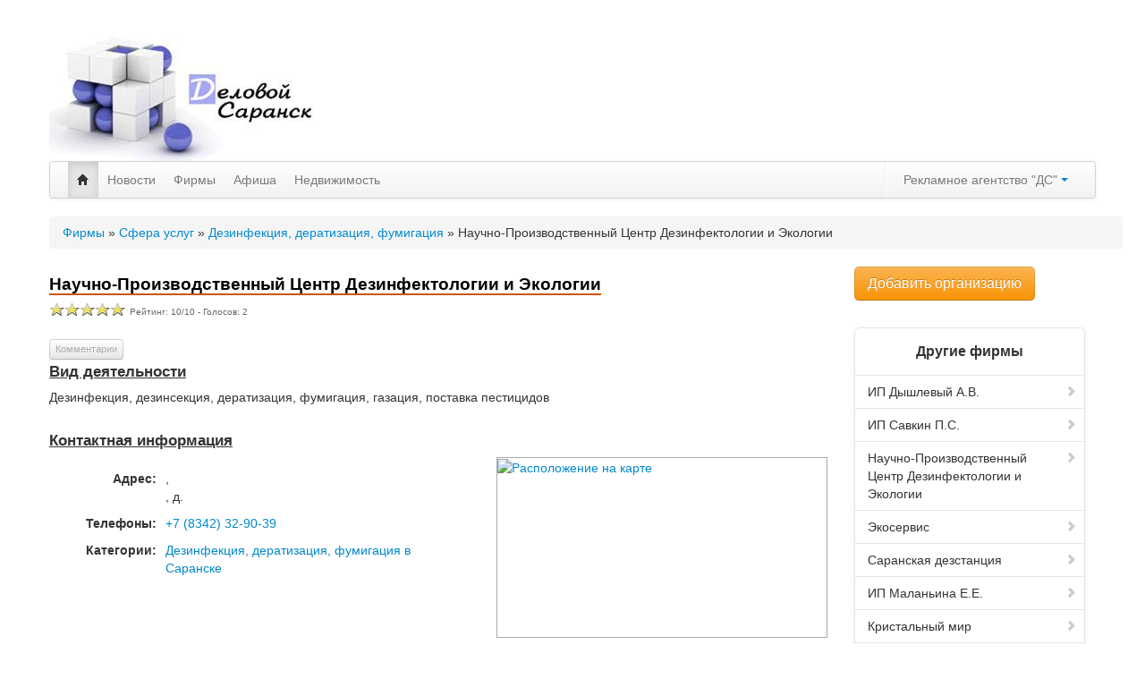

--- FILE ---
content_type: text/html; charset=UTF-8
request_url: https://delovoy-saransk.ru/firms/sfera-uslug/jilishno-kommunalnye-uslugi/nauchno-proizvodstvennyi-centr-dezinfektologii-i-iekologii-4524-html
body_size: 41699
content:
<!DOCTYPE html><html lang="ru" prefix="og: http://ogp.me/ns#"><head prefix="og: http://ogp.me/ns# fb: http://ogp.me/ns/fb# article: http://ogp.me/ns/article#"><meta http-equiv="Content-Type" content="text/html; charset=utf-8" /><meta name="viewport" content="width=device-width, initial-scale=1.0"><meta name="theme-color" content="#317EFB"/><style>h1,h2,h3,h4,h5,h6{color:#444;margin:10px 0;font-family:inherit;line-height:1;color:inherit;text-rendering:optimizelegibility}h1 small,h2 small,h3 small,h4 small,h5 small,h6 small{font-weight:400;line-height:1;color:#999}h5{font-weight:700;font-size:15px}h6{font-weight:700;font-size:11px}h1 .org{border-bottom:2px solid #C50}ul{list-style-type:none}h1{font-size:19px}h2{font-size:17px}h3{font-size:16px}img{border:0}.wrapper_full{max-width:1200px;min-width:950px;width:95%;margin:0 auto;background-color:white;border:2px solid #EEE;padding:21px 0 0 0}td{vertical-align:top;border:0}#search_bg .button{color:#ACACAC}.firm_main td i{margin:0 5px 0 0;display:inline-block;width:45px;height:45px;background:url(https://img.delovoy-saransk.ru/tmpl/sprite_firms.png) no-repeat left top}.floatleft{float:left;overflow:hidden}.floatright{float:right;overflow:hidden}.separator{margin-right:10px}.aligncenter{text-align:center}.alignright{text-align:right}#toparea{padding:10px 0 0;position:relative;overflow:hidden;height:50px}.currentdate{float:right;margin:0 15px 0 0}.currentdate .cd_day{font-size:1.2em;color:#909090;text-transform:uppercase;letter-spacing:.05em;padding-right:5px}.currentdate .cd_month{font-size:1.2em;color:#777}.currentdate .cd_year{font-size:1.2em;color:#777}#header_top{height:21px;font-weight:700;font-size:10px;text-align:right;position:fixed;width:100%;top:0;right:0;background:url(https://img.delovoy-saransk.ru/tmpl/path.gif) repeat-x 0 0 #AAA;z-index:10001;padding:0 50px 0 0}a.user_name:first-letter{color:#0F5987!important}#header_top a{font-weight:700;color:black;text-decoration:none;border-bottom:1px dotted}#header_top a:hover{color:#C36;border-bottom:1px dotted #C36}#site_border{background:url(https://img.delovoy-saransk.ru/tmpl/general_border.png) repeat-y top center;margin-bottom:-24px}.border_inside{background:url(https://img.delovoy-saransk.ru/tmpl/general_border_second.png) repeat-y center}#header{position:relative;background-color:white}#header .padding{padding:5px 0 0 21px}#logo{margin:10px 0 25px;float:left;position:relative;overflow:visible}#logo img{float:none;margin:0}#userarea_border{background:url(https://img.delovoy-saransk.ru/tmpl/general_border_second.png) repeat-y center}#userarea .userareabg{background:url(https://img.delovoy-saransk.ru/tmpl/userarea_bg.png) repeat-x bottom;margin-right:2px}#userarea .padding{padding:0 0 11px 10px;position:relative;overflow:hidden}#content{clear:both;position:relative;overflow:hidden}#content .padding{padding:0 10px 0;position:relative}#middle-column{margin:0 230px 0 245px}#left-wide-middle-column{margin:0;overflow:hidden}.news_tags{display:table;width:100%}.news_tags .dop_element{float:left;width:30%;margin:10px 1%}.news_tags h3{font-size:20px;color:#555;border-bottom:2px solid #c50;display:table}.news_tags .dop_new_text{float:left;width:120px;margin-top:5px}.news_tags .dop_new_img{margin-top:5px}#left-column{float:left}#right-column{float:right;width:210px}.clear-columns{clear:both}.inside{margin:7px 9px 0}.discount_dop{background:url(//img.delovoy-saransk.ru/tmpl/discount-20.png) no-repeat scroll 0 3px #FCAA59;padding-left:25px;border:0 dashed #999;-moz-border-radius:4px;-khtml-border-radius:4px;-webkit-border-radius:4px;border-radius:4px;font-weight:700}.discount_dop a{color:white!important}.discount_new{font-weight:700;list-style:disc inside none}#left-column .modulestyle1{margin-left:-9px;margin-right:-8px}#right-column .modulestyle1{margin-left:-8px;margin-right:-9px}#left-column .modulestyle2{margin-left:-9px;margin-right:-8px}#right-column .modulestyle2{margin-left:-8px;margin-right:-9px}#usertopmods,#userbottommods,#contenttopmods,#contentbotmods{margin:0;position:relative;overflow:hidden}#usertopmods{border-bottom:1px dashed #d1d1d1;padding-bottom:10px;margin-bottom:10px}#userbottommods{border-top:1px dashed #d1d1d1;padding-top:10px;margin-top:10px}#contenttopmods{margin-bottom:20px}.blog_description{margin-bottom:0;position:relative;overflow:hidden;background:url(https://img.delovoy-saransk.ru/tmpl/articlerow_sep.jpg) no-repeat bottom center;padding-bottom:40px}.blog h1{font-size:2.25em;margin:0 0 .2em 0}.blog h2{line-height:1.4;margin:0 0 .1em 0;font-size:1.5em;float:left}.blog .leading h2{font-size:2em}.blog .cols2 h2{width:80%}.blog .cols3 h2{width:70%}.blog h2 a:hover{background:#F1F1F1;text-decoration:none;color:#555}p.pageinfo{margin:-12px 0 15px;color:#999;clear:both;float:left}p.iteminfo{margin:0;margin:0 0 15px;clear:both;float:left;color:#999}p.iteminfo span.modifydate{font-weight:700;display:block;color:#666}p.iteminfo span.createdby{padding-right:8px}p.buttonheading{float:right;margin:3px 0 0 0}p.buttonheading img{margin:0 0 0 5px;border:none;padding:0}.leading p.buttonheading{margin-top:8px}.blog .round{margin:10px 0 0}.blog .article_column .round{margin:15px 0 -10px}.blog img{float:left;border:1px solid #aaa;padding:1px;margin:0 10px 10px 0}.articles_wrap{margin:0 -8px 0 -9px;clear:both;padding:9px 9px 0;background:#F1F1F1;border-top:1px solid #DBDBDB;border-bottom:1px solid #DBDBDB;overflow:hidden;position:relative}.article_row{background:#fff;border:1px solid #DBDBDB;padding:10px 9px;margin-bottom:9px;overflow:hidden;position:relative}.article_row .cols2{width:48%;float:left}.article_row .cols3{width:31%;float:left}.article_row .cols2 h2,.article_row .cols3 h2{font-size:1.3em;margin-bottom:.25em;width:100%}.article_row .column2{border-left:1px dotted #DBDBDB;padding-left:10px;margin-left:9px}.article_row .column3{border-left:1px dotted #DBDBDB;padding-left:10px;margin-left:9px}.blogcontent{clear:both}#page{margin:10px 0 0}#page h1.contentheading{font-size:2.25em;line-height:.75;margin:0}#page img{float:left}p.noticebottom{clear:both;position:relative;overflow:hidden;margin:0 0 15px;height:29px;border-top:1px solid #E6E6E6;text-align:center;border-bottom:1px solid #E6E6E6;line-height:30px}#page div.buttons{padding:0;margin-bottom:15px}div.buttons p.pageinfo{float:left;margin:0}#page div.buttons p.iteminfo{float:left;margin:-16px 0 0}#page div.buttons p.iteminfo span.modifydate,#page div.buttons p.iteminfo span.createdby{border-right:1px dotted #ccc;margin-right:12px;padding-right:10px}#page div.buttons p.buttonheading{float:right;margin:13px 0 0}#page div.buttons p.buttonheading img{margin:0 0 0 7px}.blog_more{position:relative;overflow:hidden;margin-bottom:20px;padding-top:5px;clear:both}.blog_more h2{font-size:1.75em;margin:10px 0 5px}.blog_more ul{margin:0;clear:both;width:100%}.blog_more ul li{list-style-type:none;float:left;width:49%;position:relative;overflow:hidden}.blog_more ul li a{float:left;height:29px;display:block;white-space:nowrap;overflow:hidden;line-height:30px;padding:0 10px}p.archivedlist .inputbox{width:100px}.readmore{margin:0 0 10px}.readmore .round{background-image:url(https://img.delovoy-saransk.ru/tmpl/readmore.png);color:#888;text-decoration:none}.readmore .round span{background-image:url(https://img.delovoy-saransk.ru/tmpl/readmore.png);padding-left:30px;padding-top:1px}#searchpage .searchintro{background:#F9F9F9;padding:5px 15px 0;position:relative;overflow:hidden;clear:both}#searchpage .searchintro p.left{float:left}#searchpage .searchintro p.right{float:right}#searchpage ol p{margin-bottom:1em}#searchpage ol span.discategory{color:#999}ol.latestnews,ol.mostreadmod{margin-bottom:0;margin-right:0}ol.latestnews li,ol.mostreadmod li{color:gray;margin-bottom:5px}ol.latestnews li a:hover,ol.mostreadmod li a:hover{background:#F1F1F1;text-decoration:none;color:#555}#searcharea{width:352px;height:27px;margin:10px 15px 10px -4px}#search_bg{width:362px;height:27px;background-repeat:no-repeat;background-position:top center}#search_bg form{margin:0 0 0 13px}#search_bg label{overflow:hidden;display:none;height:0;width:0}#search_bg .inputbox{width:268px;margin:0;padding:0;background:none;border:none;color:#666}#search_bg .inputbox:focus{color:#66797D}#search_bg .button{float:none;width:75px;margin:0 0 0 5px;font-family:Georgia,"Times New Roman",Times,serif;font-size:1em;letter-spacing:.02em;text-transform:uppercase;height:25px;line-height:26px;cursor:pointer;background:none;display:inline;border:none}#search_bg .button:hover{color:#fff}#loginarea{position:relative;overflow:hidden;margin:0 -10px}form.loginform p#login_username label,form.loginform p#login_password label{overflow:hidden;display:none;height:0;width:0}form.loginform .inputbox{width:140px;padding:0;display:inline;background:none;border:none;color:#666;margin:6px 0 0 35px}form.loginform p#login_username{background:url(https://img.delovoy-saransk.ru/tmpl/login_username.png) no-repeat top;width:167px;height:27px;margin:4px 0 8px}form.loginform p#login_password{background:url(https://img.delovoy-saransk.ru/tmpl/login_password.png) no-repeat top;width:167px;height:27px;margin:0 0 8px}form.loginform p#login_username:hover,form.loginform p#login_password:hover{background-position:bottom}form.loginform p#login_remember{float:left;margin:5px -4px 0 0;font-size:.9em;font-family:Arial,Helvetica,sans-serif;color:#888}form.loginform p#login_button{margin:0 0 0 -4px;float:left}form.loginform ul{list-style-type:none;margin:0;padding-top:6px;clear:both}form.loginform ul li{padding:4px 0 0 0}form.logout p{margin:0 0 15px}form.logout button{margin:0 0 0 10px}ol.latestnews,ol.mostreadmod{margin-bottom:0}ol.latestnews li,ol.mostreadmod li{color:gray}.path{height:20px;background-image:url(https://img.delovoy-saransk.ru/tmpl/path.gif);background-repeat:repeat-x;font-weight:700;padding:0 0 0 5px;overflow:hidden}.path a{color:#666}.path p{display:inline;float:left;margin:0}.path ol{list-style-type:none;float:left;margin:0}.path ol li{float:left;background:url(https://img.delovoy-saransk.ru/tmpl/breadcrumb_arrow.png) no-repeat right 65%;padding:0 20px 0 10px}.path ol li a{display:block;margin:0}.path ol li.last{background:none}.path ol li.last span{margin:0 0 0 0}#banner{position:relative;overflow:hidden;margin:0 0 10px}ul.bannermod{margin:0;float:left}ul.bannermod li{list-style-type:none;margin:0;display:inline}ul.bannermod li img{margin:0;float:none}form.poll p.polltitle{margin-bottom:8px;font-size:1.2em}form.poll p.pollradio{color:#777}ul.tempstyle{margin:0;float:left}ul.tempstyle li{float:left;list-style-type:none}ul.tempstyle li a{margin:0 15px;float:left;font-size:1.2em}.jweather{margin:-5px 25px 10px 0}.jweather table{margin:0;padding:0}.jweather table tr{margin:0;padding:0}.jweather table tr td{margin:0 auto;padding:0 0 0 14px;text-align:center}.jweather table tr td.jweather_desc{font-weight:700;padding-bottom:1px}.jweather table tr td.jweather_icon img{margin:0}.jweather table tr td.jweather_temp{font-family:Arial,Helvetica,sans-serif;color:#333}.jweather table tr td.jweather_day{color:#888}form.editor select{width:auto}.logo{background:url(https://img.delovoy-saransk.ru/tmpl/logo.jpg) no-repeat;height:140px!important;text-indent:-1000px}.logo_hell{background:url(https://img.delovoy-saransk.ru/tmpl/logo_hell.png) 0 0 no-repeat;margin:0 0 0 11px;padding:0;z-index:9999;width:298px!important;height:150px!important;float:left}.logo_mini{background:url(https://img.delovoy-saransk.ru/logo_mini.png) 0 0 no-repeat;margin:5px 0 0 0;padding:0;z-index:9999;width:30px!important;height:30px!important;display:block;text-indent:-2000px;float:left}.logo img{padding:0;margin:0}.afisha_item{text-align:justify;width:760px}.content_inner{margin:10px;font-size:14px;font-family:Verdana,Geneva,Arial,Helvetica,sans-serif;color:#656565;line-height:18px}.content_inner img{margin:5px}.content_inner h1{font-size:25px;line-height:40px;color:#5F5F5F;text-align:left}.afisha_sl{float:right;border:1px solid #D1D1D1;padding:5px;margin:-40px 0 0 0;background-color:White;width:245px;line-height:12px;text-align:center}afisha_sl a{text-decoration:none!important}#map_div{width:980px;height:500px}.jooNormal a{float:left;margin-left:10px}.Topmenu img{float:left;margin-right:10px;margin-left:10px}.Topmenu{list-style:none}.Topmenu li{float:left}.column1{width:240px}.column1 p{text-align:justify;margin-right:10px;margin-left:5px;margin-bottom:20px;text-indent:20px}.main_img{margin:0 auto;display:block}.column1 h4{margin-left:0 0 15px 10px}.column1 h4 a{color:#333;font-size:13px;font-weight:700;line-height:19px}.column1 h4 i{font-style:normal;margin:0 10px 0 0}.column2{max-width:465px}.column2 ul{font-size:11px;list-style:disc outside none;margin:0 7px 0 21px}.column2 li{color:#ddd;line-height:18px;margin-top:5px;overflow:visible!important;white-space:normal!important}.column2 li a{color:#333}.column2 li i{font-style:normal;white-space:nowrap;font-weight:700;font-size:10px;color:#ddadaf;margin:0 0 0 10px}.news_splitter{list-style:none;color:#36C!important;font-size:15px;font-weight:700;text-align:left;border-bottom:1px solid #EEE;margin:0 0 0 25px}.news_splitter div{border-bottom:1px solid #ccc}.news_splitter span{float:right;color:#DDD;line-height:24px;font-size:11px}.inner_new_main li.current a{color:White;text-decoration:none;padding:0 0 0 9px}.inner_new_main li.current a:hover{text-decoration:none}.inner_new_main li.current{list-style:none;background-color:#36C;background-image:url(//img.delovoy-saransk.ru/tmpl/new_arrow.gif);background-position:0 0;background-repeat:no-repeat;color:White;margin:5px 0 0 -22px;padding-left:13px}.inner_new_main li.current i{color:#fde910}.af_for_main{overflow:hidden}.af_for_main table td{margin:0;padding:0}.af_for_main table img{margin:0;padding:0}.point_a{margin-bottom:5px;padding-left:10px;display:block;font-size:15px;color:#232323}.head_top{height:85px;width:530px;margin-left:80px;padding-top:40px;text-align:right}.search{margin:0 0 0 410px;height:140px;position:relative}.search_l{width:60px}.search_r{width:80px}.txt{margin-top:3px;height:20px;width:100%;border:0}.simple{padding:5px;border:1px solid #D1D1D1;background-color:#F3F3F3}.simple h3{text-align:left}.vip_discount{padding:5px;border:1px solid #D1D1D1;background-color:#FF9}.tabs{list-style:none;margin:15px 0 0 10px;padding-top:6px;border:0 dashed white;height:35px}.tabs_control{width:730px;text-align:right;height:36px}.tab{float:left;display:block;font-size:12px;font-family:Verdana,Geneva,Arial,Helvetica,sans-serif;z-index:100;background-color:White;border-bottom:0;height:35px;background:url(https://img.delovoy-saransk.ru/tmpl/tabs_n.png) top left no-repeat;padding-left:5px}.tab a{background:url(https://img.delovoy-saransk.ru/tmpl/tabs_n.png) top right no-repeat;display:block;color:#000;font-weight:700;padding:10px 20px 5px 10px}.tab a:hover{color:#FF6C00}.tab_div h2{text-align:left;margin-top:10px}.tab_div i{display:block;font-style:normal;font-size:10px;margin-left:10px}.tab_div hr{margin-top:20px;width:80%}.tab a:hover{text-decoration:none}.tab_div{background-color:#fff;padding:10px;border:1px solid;z-index:99;border:1px solid #bbb;border-radius:9px;-moz-border-radius:9px;-webkit-border-radius:9px;-khtml-border-radius:9px;margin:0 0 0 30px}.active_tab{background-color:#FFC;height:41px!important;margin-bottom:-1px!important;margin-top:-5px!important;z-index:9990!important;background:url(https://img.delovoy-saransk.ru/tmpl/tabs_n.png) left -69px no-repeat}.active_tab a{background:url(https://img.delovoy-saransk.ru/tmpl/tabs_n.png) right -69px no-repeat;padding:10px 20px 11px 10px;color:#FF6C00}.sigsiuTree{width:400px}.sigsiuTreeNode{height:18px}.active_new{background-color:#FFA000;color:White}.date_new{color:White;padding:2px}.data{margin-top:8px;margin-left:30px;width:600px;float:left}.yan_rek{width:200px;float:left;margin-left:20px}.data ol li{padding:6px;border:1px #ddd solid;margin-bottom:6px}.data ol li:hover{background-color:#fee}.data ol li a{display:block;font-size:14px}.data ol li a.host{font-size:12px}.passages li{font-size:12px}.data ul{padding:0;margin:0}.data ul li{list-style:none;border:0!important;padding-left:4px;margin-left:4px;margin-top:2px}.result{color:#777;font-size:13px;padding:6px 40px;text-align:right}.result span{color:#333;font-size:1.4em}.pagebar{width:380px;font-size:13px;padding:6px;margin:0 auto}.copyright{text-align:right;font-size:11px}.error{color:#F30}.form{width:550px;margin-top:4px;height:56px}.icons{clear:both;margin-top:10px;height:20px}.icons i{margin-left:20px;display:block;line-height:20px;height:20px;width:20px;float:left;background-image:url(//delovoy-saransk.ru/images/tmpl/sprite.png)}.icons u{float:left;margin-left:3px;text-decoration:none}.icons a{float:left;margin-left:3px}.i_show{background-position:-53px -52px}.i_comment{background-position:-72px -52px}.i_print{background-position:-97px -53px}.i_video{background-position:-117px -34px;background-image:url(https://delovoy-saransk.ru/images/tmpl/sprite.png);height:13px;width:17px;display:inline-block;margin:0 0 0 5px}.i_flag{background-position:-104px -73px;background-image:url(https://delovoy-saransk.ru/images/tmpl/sprite.png);height:20px;width:17px;display:inline-block}.add_ext{list-style:none;line-height:12px;font-size:11px}.add_ext li{margin-top:5px}.add_ext a{text-decoration:none}.add_ext span{border-bottom:1px dotted}.firm_list li{margin:0 0 20px 0;border:1px solid #EAEAEA;background-color:#FCFCFC;padding:5px 25px 5px 5px;font-size:12px;overflow:auto}.firm_list h3 a{color:#333;font-weight:700;white-space:normal}.firm_list_hover{cursor:pointer;background-color:#eee!important}.firm_list_hover h3 a{color:#2a52be;border-bottom:1px dashed #2a52be;text-decoration:none}.afisha_main{margin:0 0 0 0;border:1px solid #EAEAEA;background-color:#FCFCFC;padding:5px;font-size:12px;overflow:auto}.afisha_main p{text-indent:20px}.c_l{float:left;width:240px}.c_r{float:right}.c_m{margin-left:250px}.firm_logo{margin-right:20px;float:left}.plus{background-image:url(https://img.delovoy-saransk.ru/add.png);background-repeat:no-repeat;background-position:0 0;padding-left:35px;margin-left:10px}#rss_button{float:right;width:30px;height:30px}.ul_time{margin-left:30px;list-style:none;margin:0}.ul_time li{margin-top:4px}.ul_time i{font-size:10px;font-style:normal;color:#AFAFAF;margin-left:-10px;margin-right:8px}.alivesearch_input{width:300px}.firm_cont{margin-left:420px}.descr p{text-indent:20px;text-align:justify}.ad1{height:111px;overflow:hidden;width:550px;float:right;border:1px solid white}.ad1_in{width:720px;height:90px;background-color:#fff;border-bottom:1px solid gray;border-right:1px solid gray;position:relative;float:right;z-index:999;text-align:right}.block{background-image:url(https://img.delovoy-saransk.ru/block/gradient.gif);background-repeat:repeat-x;background-position:bottom;position:relative;width:200px;height:70px;float:right}.block div{background-image:url(https://img.delovoy-saransk.ru/block/footer.gif);background-repeat:no-repeat;background-position:bottom;position:relative;width:auto;height:75px}.block div div{background-image:url(https://img.delovoy-saransk.ru/block/header.gif);background-repeat:no-repeat;background-position:top;position:relative;width:auto;height:auto;padding-top:5px}.block div div div{background-image:none;border-left:1px solid #B8B8B8;border-right:1px solid #B8B8B8;position:relative;width:auto;height:60px}.block div div div div{border:0 solid;position:relative;width:auto;height:auto;font-size:10px;padding:5px}.block h4{margin-top:-7px;font-weight:700}#contenttopmods p{text-indent:25px;margin:0 0 15px 0}.weather_div{width:24%;float:left;margin-left:2px;border:1px solid;background-color:#F2F2F2}.weather_div .weather_head{color:#CCC;padding:4px 0 0 10px}.wtime{display:block;text-align:right}.weather_small_div{width:42%;float:left;margin-left:5%;margin-bottom:15px;border:1px solid}.weather_in{background-color:#F3F3F3;padding:0 2px}.weather_head{padding:0;font-size:13px;font-weight:700;background:url(//img.delovoy-saransk.ru/tmpl/col-module_header_r.png) no-repeat scroll right top #4A4A4A;color:#CCC}.weather_head a{color:#CCCCCC!important;display:block}.weather_head a:hover{color:#f10}.weather_head h2{padding-left:10px}.when{text-align:right;font-size:12px;color:#767676}.weather_temp{font-size:22px;color:#767676}.weather_kom{font-size:22px;color:#767676}.realter_main_fraim (border-collapse:collapse;) .realter_main_fraim th{background-color:#D5D5D5;border:2px solid #aaa}.realter_main_fraim td{border:1px solid #9f9f9f;color:#3f3f3f;padding-left:10px}.row1{background-color:#fbfbfb}.dop_info{background-color:#f4f4f4;border:2px solid #afafaf}.dop_info td{font-size:16px;border-bottom:1px solid #dfdfdf}.a_r{text-align:right!important;border-right:1px dotted #dfdfdf!important;font-weight:normal!important}.a_r span{font-size:9px;color:#9f9f9f;display:block}.realt_main_button{width:332px;height:215px;float:left}.realt_main_button a{display:block;line-height:52px;float:right}.realt_main_button a:hover{text-decoration:none;border-bottom:2px solid white}.r_b1{background:url(//img.delovoy-saransk.ru/realt_main_buttons.png) no-repeat scroll 0 0 transparent;margin-left:22px}.r_b2{background:url(//img.delovoy-saransk.ru/realt_main_buttons.png) no-repeat scroll -330px 0 transparent;margin-left:56px}.r_b1 a{margin-right:12px;width:200px}.r_b2 a{margin-right:35px;width:210px}.add_realter{width:332px;height:90px;background:url(//img.delovoy-saransk.ru/realt_main_buttons.png) no-repeat scroll -660px 0 transparent;float:right}.add_realter a{display:block;line-height:90px;width:330px}.add_realter a:hover{text-decoration:none}.clr{clear:both}.div_outer_white{background-color:white;padding:10px;border:3px solid}#realter_main_fraim{width:755px}.tab_all{background-color:white;padding:10px;border-collapse:collapse}.tab_all td{border:1px solid #ddd;padding-left:5px;padding-right:5px}.tab_all th{background-color:#D5D5D5;border:1px solid gray}.tab_all h3{padding:0px!important;margin:0px!important;padding-top:5px!important;padding-bottom:5px!important}.firm_cat_card{background:url(//img.delovoy-saransk.ru/tmpl/simple_firm_mid.png) repeat-y left top;width:750px;margin-bottom:30px}.firm_cat_card div{background:url(//img.delovoy-saransk.ru/tmpl/simple_firm_top.png) no-repeat left top;width:750px}.firm_cat_card div div{background:url(//img.delovoy-saransk.ru/tmpl/simple_firm_bot.png) no-repeat left bottom;width:750px}.firm_cat_card div div div{padding:10px 5px 5px 15px;width:auto}.firm_cat_card div div div div{background:none;width:auto}.vip_firm_cat_card{padding:0!important;border:0px!important;background-color:transparent!important}.vip_firm_cat_card h3{margin-bottom:3px!important}.vip_firm_cat_card .info_str th{background-color:transparent!important}.vip_firm_cat_card .vip_midd{background:url(//img.delovoy-saransk.ru/tmpl/vip_firm_bg.png) repeat-x 0 -127px;height:117px;overflow:hidden;padding:8px 0 0 0}.vip_firm_cat_card .vip_left{background:url(//img.delovoy-saransk.ru/tmpl/vip_firm_bg.png) no-repeat -11px -6px;display:block;width:10px;float:left;height:117px;overflow:hidden}.vip_firm_cat_card .vip_right{background:url(//img.delovoy-saransk.ru/tmpl/vip_firm_bg.png) no-repeat -40px -6px;float:right;display:block;width:10px;height:117px;overflow:hidden}.edit_button{background:url(//img.delovoy-saransk.ru/tmpl/typo_note.jpg) no-repeat center center fixed;-webkit-background-size:cover;-moz-background-size:cover;-o-background-size:cover;background-size:cover}.button_round{font-size:130%;font-weight:700;float:right;height:40px;margin-top:20px;margin-bottom:10px;padding:20px 20px 0;background:url(https://img.delovoy-saransk.ru/tmpl/r_butt.png) 0 0 repeat-x;color:#fff!important;border:1px solid #FCAA59;border-right:1px solid #FB8A18;border-bottom:1px solid #FB8A18;border-radius:9px;-moz-border-radius:9px;-webkit-border-radius:9px;-khtml-border-radius:9px;cursor:pointer;white-space:nowrap;text-decoration:none}.firm_info{margin-right:270px}.dop_firms{float:right;width:250px}.grey{color:#AFAFAF;font-size:10px;margin-left:40px}.grey a{color:#AFAFAF;border-bottom:1px dotted #AFAFAF}#pagination-flickr li{border:0;margin:0;padding:0;font-size:11px;float:left;list-style:none}#pagination-flickr a{border:solid 1px #DDD;margin-right:2px}#pagination-flickr .previous-off,#pagination-flickr .next-off{color:#666;display:block;float:left;font-weight:700;padding:3px 4px}#pagination-flickr .next a,#pagination-flickr .previous a{font-weight:700;border:solid 1px #FFF}#pagination-flickr .active{color:#ff0084;font-weight:700;display:block;float:left;padding:4px 6px}#pagination-flickr a:link,#pagination-flickr a:visited{color:#0063e3;display:block;float:left;padding:3px 6px;text-decoration:none}#pagination-flickr a:hover{border:solid 1px #666}.left_menu li{text-indent:-5px}.sep_af{clear:both;background-image:url(//delovoy-saransk.ru/images/tmpl/main_sep.png);background-position:top;background-repeat:no-repeat;height:13px;margin-top:5px;margin-bottom:5px}.dop_element{margin:10px 0 0 0}.dop_element hr{margin:5px 0 5px 0}.dop_new_img{display:block;float:left;height:90px;overflow:hidden;width:90px;margin-right:10px;border:1px solid gray}.dop_new_img img{border:0 solid black}.dop_new_text{line-height:13px;font-size:11px;color:#000000!important;display:block}.dop_new_text:first-letter{font-variant:small-caps}.dop_lnk_firms a{background-image:url(//img.delovoy-saransk.ru/tmpl/but_firm.png);background-repeat:no-repeat;height:20px;float:left}.firm_news_button{background-position:-50px 0;display:block;width:55px}.firm_price_button{background-position:-105px 0;display:block;width:50px}.firm_afisha_button{background-position:0 0;display:block;width:50px}.middle_cont{width:700px;float:left;text-align:justify;border-right:1px solid #ddd;padding-right:10px}.middle_cont p a{text-decoration:underline!important}.right_cont{width:230px;float:left;margin-left:10px height:750px;overflow:hidden}.vip_tabs{margin-top:10px;margin-bottom:10px;float:right}.vip_tabs li{float:left;margin-left:10px;background-image:url(//img.delovoy-saransk.ru/2.png);background-repeat:no-repeat;width:100px}.vip_tabs li a{color:#fff;display:block;line-height:50px;width:100px;text-align:center;vertical-align:middle}.vip_tabs .active_tab{background-color:transparent;height:50px!important;margin-bottom:0;margin-top:0;background-image:url(//img.delovoy-saransk.ru/1.png)!important}.vip_tabs .active_tab{margin-top:0px!important}.vip_tabs .active_tab a{font-weight:700;text-decoration:underline}.tbody_toggle{font-size:11px}.tbody_toggle td{border:1px solid #D9E0E7}.tbody_toggle td img{border:1px solid #D9E0E7}.tbody_toggle td td{border:0 solid #D9E0E7}.tbody_toggle a{text-decoration:none;font-weight:700}.img_80{height:80px;overflow:hidden}.tbody_toggle img{margin:3px}.head_h3{font-size:18px;background:-16px 9px #697DC7 no-repeat;padding-top:7px;border-radius:2px 9px 0 0;-moz-border-radius:2px 9px 0 0;-webkit-border-radius:2px 9px 0 0;-khtml-border-radius:2px 9px 0 0}.head_h3 h3{color:white;margin-left:20px}.head_h3 h3 a{color:white}.head_h3 .show{float:right;margin-top:25px;margin-right:5px;font-size:12px}.head_h3 p{font-size:10px;color:white}.head_h3 .show a{color:white}span.price{font-size:20px;white-space:nowrap}.main_left_top{width:230px;float:left}.btns1{background-color:#F7F7F7;border:1px solid #D9E0E7;padding:5px;height:358px;clear:both}.btns1_li{float:left;border:1px solid #ddd;margin-left:5px;padding:0 5px 0 5px}.btns1 ul{margin-left:25px;list-style:disc inside none}.btns1 ul li{text-indent:-10px}.btns1 ul li a{font-size:10px;color:#37496D}#btns1_div1{background:url(//img.delovoy-saransk.ru/discount.png) bottom right no-repeat #F7F7F7;padding-bottom:15px}.main_left_top .btns1{clear:both}.x{background:url(//img.delovoy-saransk.ru/tmpl/x.png) top left no-repeat #F7F7F7;height:11px;width:11px;display:block;float:right;cursor:pointer}.v{background:url(//img.delovoy-saransk.ru/tmpl/x.png) left -44px no-repeat #F7F7F7;height:11px;width:11px;display:block;float:right;cursor:pointer}.x:hover{background-position:left -11px}.outer_dop_element{margin-left:10px}#ImageBoxOverlay{background-color:#000}#ImageBoxCaption{background-color:#F4F4EC}#ImageBoxContainer{width:250px;height:250px;background-color:#F4F4EC}#ImageBoxCaptionText{font-weight:700;padding-bottom:5px;font-size:13px;color:#000}#ImageBoxCaptionImages{margin:0}#ImageBoxNextImage{background-color:transparent}#ImageBoxPrevImage{background-color:transparent}#ImageBoxNextImage:hover{background-image:url(images/imagebox/next_image.jpg);background-repeat:no-repeat;background-position:right top}#ImageBoxPrevImage:hover{background-image:url(images/imagebox/prev_image.jpg);background-repeat:no-repeat;background-position:left bottom}#ImageBoxOverlay{z-index:9998}#ImageBoxOuterContainer{z-index:9999}.tabs_new li{float:left}.tabs_new .active{color:#FF6C00;background-color:#F7F7F7}.left_menu{list-style-position:outside;list-style-type:disc;border:1px solid #D9E0E7;background-color:#F7F7F7}.left_menu li{background:url(//img.delovoy-saransk.ru/tmpl/pointGrey.gif) no-repeat scroll 3px 9px transparent;list-style:none outside none;margin:0;padding:0 0 0 15px;position:relative;line-height:23px}.left_menu li a{color:#666;font-size:16px}.left_menu .news_nav_sub{list-style-type:none}.left_menu .news_nav_sub a{background-image:url(//img.delovoy-saransk.ru/tmpl/left_item_s.gif);background-position:15px 50%;background-repeat:no-repeat;display:block;padding:2px 5px 2px 25px;text-decoration:none;font-size:11px}.news_nav_sub li{border:0;background-image:none;background-color:transparent;padding:0;margin:0}.dollar{background:url(//img.delovoy-saransk.ru/tmpl/dollar.gif) no-repeat left top transparent;padding-left:18px;font-weight:600;font-size:12px;color:rgb(26,129,206)}.euro{background:url(//img.delovoy-saransk.ru/tmpl/euro.gif) no-repeat left top transparent;padding-left:18px;font-weight:600;font-size:12px;color:rgb(26,129,206)}.tabs_mini_view ul{height:20px}.tabs_mini_view ul li{float:left;background:no-repeat scroll right bottom #F7F7F7;border:1px solid #D9E0E7;padding:0 3px 0 3px;margin:-1px 0 0 3px}.tabs_mini_view .active{background-color:#CCF;border:1px solid #8F8FB4;border-bottom:0;padding-bottom:2px}.tabs_mini_view .active a{color:Blue}.kadr{background-color:#F7F7F7;border:1px solid #D9E0E7;padding:10px;font-family:verdana}.kadr img{margin:0 10px 10px 0;float:left}.left_menu_outer h3{margin-bottom:6px}.live-search-results{z-index:100000}#news_div{border:1px solid #FEFEFE}.news_div{margin:0 239px 0 240px!important}.add_rekl{float:right;width:234px;margin:24px 0 0 0;height:400px;text-align:center}.small{margin:5px 0;font-size:11px}.one_af{float:left;width:130px;height:auto;margin:5px 0 0 10px;text-align:center}.one_af img{border:1px solid black;margin:0 auto}.one_af a{color:#000000!important;display:block;font-size:11px;line-height:13px;margin:10px 0 0 0}.head_h33 h3,.afisha_h1{background:none repeat scroll 0 0 #EEFCCD;border-radius:9px 9px 9px 9px;-moz-border-radius:9px 9px 9px 9px;-webkit-border-radius:9px 9px 9px 9px;-khtml-border-radius:9px 9px 9px 9px;padding:5px}.head_h33 h3 a{border-bottom:1px dotted #62B300;color:#62B300;font-size:19px}.head_h33 h3 a:hover{text-decoration:none}.hovered_notice{position:relative;width:164px;height:36px;margin:0 auto}.hovered_notice em{background:url(//img.delovoy-saransk.ru/tmpl/notice_164.png) no-repeat;width:180px;height:45px;position:absolute;top:-85px;left:-65px;text-align:center;padding:20px 12px 10px;font-size:17px;font-style:normal;font-weight:700;;z-index:2;display:none}.vote-bg-item{background:url(https://img.delovoy-saransk.ru/bg_170_250.png) no-repeat;width:170px;height:250px}.vote-bg-item img{border:4px solid gray}.vote_img_mini{height:170px}.vote_item{margin:20px;float:left}.star_small{background:url(https://img.delovoy-saransk.ru/star_small.png) no-repeat;width:20px;height:20px}.star_middle{background:url(https://img.delovoy-saransk.ru/star_middle.png) no-repeat;width:170px;height:40px;float:right;padding-left:50px}.div_lister{height:auto;overflow:hidden;background-color:#F7F7F7;border:1px solid #D9E0E7;margin-bottom:10px;margin-top:-5px}.tab_calen td,.tab_calen th{text-align:center}#news_main_tit_i{display:block}.tab_calen td a{display:block;color:black}.tab_calen td a:hover{background-color:#08C;color:white!important}.today{background:url(https://img.delovoy-saransk.ru/tmpl/path.gif) repeat-x 0 0;font-weight:700}.today a{color:red!important}.vk_af{background:url(https://delovoy-saransk.ru/images/tmpl/sprite.png) no-repeat 0 0 #5AABE1;width:136px;height:32px;display:block}.modulestyle{border-radius:9px 9px 0 0;-moz-border-radius:9px 9px 0 0;-webkit-border-radius:9px 9px 0 0;-khtml-border-radius:9px 9px 0 0;border:1px solid #CF6;margin:0}.modulestyle h3{font-size:15px;padding:5px;text-decoration:none;background:none repeat scroll 0 0 #EEFCCD;text-align:center}.modulestyle ul{margin:5px 5px 5px 40px;font-size:11px;list-style-type:decimal}.i_like{float:left;margin:10px 0 10px 10px}.i_like_outer{display:block;height:100px;width:248px;margin-top:20px;border-radius:9px 9px 0 0;-moz-border-radius:9px 9px 0 0;-webkit-border-radius:9px 9px 0 0;-khtml-border-radius:9px 9px 0 0;border:1px solid #CF6}.i_like_outer h3{background:none repeat scroll 0 0 #EEFCCD;font-weight:700;font-size:15px;padding:5px;text-align:center;text-decoration:none}.fb_edge_widget_with_comment{width:43px}#main-nav{clear:both}ul#nav{height:44px}ul#nav li{background:url(https://img.delovoy-saransk.ru/tmpl/nav_border.png) no-repeat center right transparent;float:left}ul#nav li a,#MainMenuSub a{display:block}ul#nav li a{height:34px;font-size:1.3em;padding:0 12px 9px}ul#nav li a:hover{text-decoration:underline}ul#nav li a span{padding-top:9px;display:block;white-space:nowrap}.right_side{width:260px;float:right}.firms_cat img{float:left;margin-right:5px}.firms_cat ul{margin-left:70px}.firm_left{float:left;width:45%}.firm_right{margin-left:5%;float:left;width:45%}.firm_separate{height:25px;float:left;display:block;width:90%}.ya_part{background:url(https://img.delovoy-saransk.ru/tmpl/saransk_big.png) no-repeat 0 0 transparent;display:inline-block;float:right;height:104px;width:175px}.vip_new{box-shadow:0 1px 1px #FFF inset;background-color:#EBF8A4;padding:2px 10px}.rb5{border-radius:5px;-moz-border-radius:5px;-webkit-border-radius:5px;-khtml-border-radius:5px}.dop_info{background:url(//img.delovoy-saransk.ru/tmpl/typo_note.jpg) no-repeat scroll 10px center #FFF6BF;border:1px solid #FFD324;border-left:5px solid #FFD324;color:#514721;margin:5px 0 1.5em 100px;padding:5px 10px 5px 40px;display:inline-block}.col_comments,.col_gowes{background:url(//delovoy-saransk.ru/images/tmpl/sprite.png) no-repeat scroll -99px -35px transparent;color:gray;display:inline-block;font-family:Times New Roman;font-size:8px;font-variant:normal;height:15px;margin:0 0 0 4px;text-align:right;vertical-align:top;width:18px}.col_gowes{background-position:-122px -75px;width:21px}.f{color:#666666!important}.xsm{font-size:10px;white-space:nowrap;margin:0 5px 0 5px}.yell_h{background-color:#FFA000;color:White}.module_gr{border:1px solid #CF6;margin:15px 0 0 0}.module_gr h3{background:none repeat scroll 0 0 #EEFCCD;font-size:15px;font-weight:700;padding:5px;text-align:center;text-decoration:none}.rt9{border-radius:9px 9px 0 0;-moz-border-radius:9px 9px 0 0;-webkit-border-radius:9px 9px 0 0;-khtml-border-radius:9px 9px 0 0}.rating_ul li{text-indent:-90000px;float:left;display:block;width:17px;height:16px;text-decoration:none;z-index:17;padding:0;background:url(//delovoy-saransk.ru/images/tmpl/sprite.png) 0 -109px transparent}.table_data{border-collapse:collapse}.table_data thead,.table_data th{background-color:#FFF6BF}.table_data td{border:1px solid #FFD324;padding:3px}.valuta_up,.valuta_doun{display:block;float:right;font-size:8px;margin:0 5px 0 0;color:gray}.valuta_value{float:right;font-weight:700}.JS .valuta_data{font-size:9px;color:#777;display:none}.data_sep_valute{clear:both}.tabs_mini{height:22px}.tabs_mini li{float:left;border:1px solid #DDD;margin-left:5px;padding:0 5px 0 5px;cursor:pointer;z-index:90;height:20px;border-bottom:medium none!important}.activ_mini_tab{background-color:white;color:#36C!important;font-weight:700}.JS .tabs_mini_cont{margin-top:-2px;display:none;border:1px solid #D9E0E7;padding:5px;z-index:95}.find_me_button{background:url(//img.delovoy-saransk.ru/tmpl/find_me.png) no-repeat 0 0 transparent;display:block;height:100px;width:100px;cursor:pointer}.find_me_panel{background-color:graytext;border-top-width:1px;bottom:0;height:30px;position:fixed;width:100%}.d_sh,.d_sh0,.d_sh1,.bor{padding:5px;border:1px solid #BCBCBC;background-color:white}.ul_menu{overflow:hidden;white-space:nowrap}.d_sh{-moz-box-shadow:-3px 3px 10px #BCBCBC;box-shadow:-3px 3px 10px #BCBCBC}.d_sh1{-moz-box-shadow:3px 3px 10px #BCBCBC;box-shadow:3px 3px 10px #BCBCBC}.d_sh0{-moz-box-shadow:0 3px 10px #BCBCBC;box-shadow:0 3px 10px #BCBCBC}.r5{border-radius:5px;-moz-border-radius:5px;-webkit-border-radius:5px;-khtml-border-radius:5px}.rt5{border-radius:5px 5px 0 0;-moz-border-radius:5px 5px 0 0;-webkit-border-radius:5px 5px 0 0;-khtml-border-radius:5px 5px 0 0}.bl_gr{color:#eeeeee!important;background:#222;background:-moz-linear-gradient(top,#333333,#111111);background:-webkit-linear-gradient(top,#333333,#111111);background:-o-linear-gradient(top,#333333,#111111);border:1px solid black;border-width:1px 0 1px 0;-moz-text-shadow:1px 3px 20px #777;text-shadow:1px 3px 20px #777}.bl_gr a{color:#E7E7E7!important;font-family:Tahoma,Arial,Sans-Serif}.mod{margin:15px 0 0 0}#right-column .mod{margin:15px 0 0 0}#left-column .mod{margin:15px 0 0 0;min-width:235px}.mod h3,.mod h2{padding:0 5px;font-size:17px}.mod h3,.mod h3 a,.mod h2,.mod h2 a{color:#36C}#srch{height:76px!important;display:block!important;margin:10px auto!important}.srch_tit{width:87px;height:27px;margin:0 10px 0 10px;text-align:center;background:-moz-linear-gradient(bottom,#3B3B3B,#727272);background:-webkit-gradient(linear,left bottom,left top,from(#3B3B3B),to(#727272));color:silver;font-size:15px;font-weight:700;cursor:pointer}.mylivesearch_table{margin:0 0 0 60px}.new_inner{width:95%;margin:0 auto;padding:15px 0}.one_new{font-size:13px}.one_new p{padding:0 0 5px;text-align:justify;text-indent:20px}.one_new h3{border-bottom:2px solid #ccc;margin-top:40px}.one_new img{margin:0 10px 10px 0}.add_google{background:url(//delovoy-saransk.ru/images/tmpl/sprite.png) no-repeat scroll 0 -92px transparent;display:inline-block;height:17px;width:104px}.add_yandex{background:url(//delovoy-saransk.ru/images/tmpl/sprite.png) no-repeat scroll 0 -74px transparent;height:17px;width:104px;display:inline-block}.button_bg{background-color:#BCCBF1;border:5px solid #BCCBF1!important;display:inline;padding:3px 0!important;float:right;margin:10px 15px 0 0}.button{display:inline;padding:3px 0!important;font-size:11px}.button a{border:1px solid grey;color:black!important;display:block;font-weight:700;padding:2px;text-decoration:none!important;background-image:url([data-uri])}.button a:active{background-position:0 -48px}.button a:hover{background-position:0 -24px}.img_thumb{float:left;border:1px solid black;margin:10px}.tab_design{border:1px solid #DDD;display:inline;background-color:white;border-bottom:0}.afisha_put{background:#5AABE1}.date{float:right;font-weight:700;margin:5px 5px 0 0}.afisha_main_table .month{font-weight:700}.weekend{background-color:#FFF0F0}.put_weekend{background-color:#9C9FFF}#nav-shadow li{float:left;height:55px;margin:0;position:relative;width:70px}#nav-shadow a,#nav-shadow a:visited,#nav-shadow a,#nav-shadow a:hover{background:url(https://delovoy-saransk.ru/images/tmpl/icons_cats.png) no-repeat scroll 0 0 transparent;display:block;height:45px;margin:0 auto;overflow:hidden;position:relative;text-indent:-9999px;width:46px;z-index:2}#nav-shadow li img.shadow{bottom:0;left:0;margin:0;position:absolute;z-index:1}#nav-shadow li.button-color-0 a{background-position:-2px 0}#nav-shadow li.button-color-1 a{background-position:-63px 0}#nav-shadow li.button-color-2 a{background-position:-124px 0}#nav-shadow li.button-color-3 a{background-position:-185px 0}#nav-shadow li.button-color-4 a{background-position:-246px 0}#nav-shadow li.button-color-5 a{background-position:-307px 0}#nav-shadow li.button-color-6 a{background-position:-368px 0}#nav-shadow li.button-color-7 a{background-position:-429px 0}#nav-shadow li.button-color-8 a{background-position:-490px 0}#nav-shadow li.button-color-9 a{background-position:-551px 0}#nav-shadow li.button-color-10 a{background-position:-612px 0}#nav-shadow li.button-color-11 a{background-position:-673px 0}#nav-shadow li.button-color-12 a{background-position:-734px 0}#nav-shadow{display:block;margin:0 auto;height:50px;width:920px}.info_str{white-space:normal}.info_str th,.dop_afisha_inf table th{background-color:#eee;text-align:right;vertical-align:top;padding:0 2px 0 5px}.show_all_text{height:15px;border-bottom:1px dashed}.show_all_text:hover{border-bottom:0 dashed}.legend div{width:15px;height:15px;border:1px solid gray;margin:0 5px 0 0;float:left}.foto_game_item{float:left;width:238px;text-align:center;margin:10px}.foto_img{width:238px;height:200px;background-color:#eee}.d_pic{background-position:15px 0}.disable,.disable a{background-color:#EEE;color:#AAA}.disable .x{display:block!important}.invert{background-color:#111}.invert h5{color:#eee}.invert a{color:#eee}#colorbox,#cboxOverlay,#cboxWrapper{position:absolute;top:0;left:0;z-index:9999;overflow:hidden}#cboxOverlay{position:fixed;width:100%;height:100%}#cboxMiddleLeft,#cboxBottomLeft{clear:left}#cboxContent{position:relative}#cboxLoadedContent{overflow:auto}#cboxTitle{margin:0}#cboxLoadingOverlay,#cboxLoadingGraphic{position:absolute;top:0;left:0;width:100%;height:100%}#cboxPrevious,#cboxNext,#cboxClose,#cboxSlideshow{cursor:pointer}.cboxPhoto{float:left;margin:auto;border:0;display:block}.cboxIframe{width:100%;height:100%;display:block;border:0}#cboxOverlay{background:url(https://img.delovoy-saransk.ru/litebox/overlay.png) repeat 0 0}#cboxTopLeft{width:21px;height:21px;background:url(https://img.delovoy-saransk.ru/litebox/controls.png) no-repeat -101px 0}#cboxTopRight{width:21px;height:21px;background:url(https://img.delovoy-saransk.ru/litebox/controls.png) no-repeat -130px 0}#cboxBottomLeft{width:21px;height:21px;background:url(https://img.delovoy-saransk.ru/litebox/controls.png) no-repeat -101px -29px}#cboxBottomRight{width:21px;height:21px;background:url(https://img.delovoy-saransk.ru/litebox/controls.png) no-repeat -130px -29px}#cboxMiddleLeft{width:21px;background:url(https://img.delovoy-saransk.ru/litebox/controls.png) left top repeat-y}#cboxMiddleRight{width:21px;background:url(https://img.delovoy-saransk.ru/litebox/controls.png) right top repeat-y}#cboxTopCenter{height:21px;background:url(https://img.delovoy-saransk.ru/litebox/border.png) 0 0 repeat-x}#cboxBottomCenter{height:21px;background:url(https://img.delovoy-saransk.ru/litebox/border.png) 0 -29px repeat-x}#cboxContent{background:#fff;overflow:hidden}.cboxIframe{background:#fff}#cboxError{padding:50px;border:1px solid #ccc}#cboxLoadedContent{margin-bottom:28px}#cboxTitle{position:absolute;bottom:4px;left:0;text-align:center;width:100%;color:#949494}#cboxCurrent{position:absolute;bottom:4px;left:58px;color:#949494}#cboxSlideshow{position:absolute;bottom:4px;right:30px;color:#0092ef}#cboxPrevious{position:absolute;bottom:0;left:0;background:url(https://img.delovoy-saransk.ru/litebox/controls.png) no-repeat -75px 0;width:25px;height:25px;text-indent:-9999px}#cboxPrevious:hover{background-position:-75px -25px}#cboxNext{position:absolute;bottom:0;left:27px;background:url(https://img.delovoy-saransk.ru/litebox/controls.png) no-repeat -50px 0;width:25px;height:25px;text-indent:-9999px}#cboxNext:hover{background-position:-50px -25px}#cboxLoadingOverlay{background:url(https://img.delovoy-saransk.ru/litebox/loading_background.png) no-repeat center center}#cboxLoadingGraphic{background:url(https://img.delovoy-saransk.ru/litebox/loading.gif) no-repeat center center}#cboxClose{position:absolute;bottom:0;right:0;background:url(https://img.delovoy-saransk.ru/litebox/controls.png) no-repeat -25px 0;width:25px;height:25px;text-indent:-9999px}#cboxClose:hover{background-position:-25px -25px}.cboxIE #cboxTopLeft,.cboxIE #cboxTopCenter,.cboxIE #cboxTopRight,.cboxIE #cboxBottomLeft,.cboxIE #cboxBottomCenter,.cboxIE #cboxBottomRight,.cboxIE #cboxMiddleLeft,.cboxIE #cboxMiddleRight{filter:progid:DXImageTransform.Microsoft.gradient(startColorstr=#00FFFFFF,endColorstr=#00FFFFFF)}.cboxIE6 #cboxTopLeft{background:url(https://img.delovoy-saransk.ru/litebox/ie6/borderTopLeft.png)}.cboxIE6 #cboxTopCenter{background:url(https://img.delovoy-saransk.ru/litebox/ie6/borderTopCenter.png)}.cboxIE6 #cboxTopRight{background:url(https://img.delovoy-saransk.ru/litebox/ie6/borderTopRight.png)}.cboxIE6 #cboxBottomLeft{background:url(https://img.delovoy-saransk.ru/litebox/ie6/borderBottomLeft.png)}.cboxIE6 #cboxBottomCenter{background:url(https://img.delovoy-saransk.ru/litebox/ie6/borderBottomCenter.png)}.cboxIE6 #cboxBottomRight{background:url(https://img.delovoy-saransk.ru/litebox/ie6/borderBottomRight.png)}.cboxIE6 #cboxMiddleLeft{background:url(https://img.delovoy-saransk.ru/litebox/ie6/borderMiddleLeft.png)}.cboxIE6 #cboxMiddleRight{background:url(https://img.delovoy-saransk.ru/litebox/ie6/borderMiddleRight.png)}.cboxIE6 #cboxTopLeft,.cboxIE6 #cboxTopCenter,.cboxIE6 #cboxTopRight,.cboxIE6 #cboxBottomLeft,.cboxIE6 #cboxBottomCenter,.cboxIE6 #cboxBottomRight,.cboxIE6 #cboxMiddleLeft,.cboxIE6 #cboxMiddleRight{_behavior:expression(this.src=this.src ? this.src:this.currentStyle.backgroundImage.split('"')[1],this.style.background="none",this.style.filter="progid:DXImageTransform.Microsoft.AlphaImageLoader(src=" + this.src + ", sizingMethod='scale')")}.news_menu{margin:0;padding:20px 10px}.news_menu li{margin:0;height:22px;background:url(https://img.delovoy-saransk.ru/litebox/arrow.png) 0 6px no-repeat;padding-left:10px}.news_menu li a{display:block;border-bottom:solid 1px #CCC;margin-right:10px;padding:2px 5px;color:#3A505C;height:17px;overflow:hidden;font-size:12px}.news_menu li a{text-decoration:none}.news_menu li a span{color:#C36;margin:0 0 0 5px}.news_menu li a:hover{background-color:#eee!important}#main_firm_tabl td a{background:url(https://img.delovoy-saransk.ru/tmpl/bg_slide_active.png) 0 0 repeat-x;height:46px;position:relative;display:block}#main_firm_tabl td a:hover{background-position:0 -57px;text-decoration:none}#main_firm_tabl td a:hover span{font-weight:700}#main_firm_tabl td span{margin:15px 0 0 0;float:left}#main_firm_tabl td em{bottom:0;display:none;font-style:normal;height:12px;left:0;margin:0 0 11px 55px;position:absolute}.use_menu{height:21px}.green_button{background:url(https://img.delovoy-saransk.ru/tmpl/green_bg_button.png) repeat-x scroll 0 -25px;color:white!important}.use_menu li{float:right;font-weight:700;padding:0 5px;line-height:21px;margin:0 3px}.use_menu ul li{float:none}.use_menu ul{position:absolute;display:none;z-index:1000;margin:0 0 0 -5px}.use_menu ul li{margin:0;height:22px;background:url(https://img.delovoy-saransk.ru/litebox/arrow.png) 0 6px no-repeat;padding-left:10px}.use_menu ul li a{border-bottom:solid 1px #CCC;font-weight:400;background:none;white-space:nowrap;color:#3A505C!important}#sprav{position:relative}#open_mod_sprav{position:absolute;display:none}#open_mod_sprav h3{text-align:left}.sorter_table td,.sorter_table th{text-align:center}.sorter_table th{cursor:pointer}.sorter_table thead tr{border-bottom:2px solid #BBB}.sorter_table th.header{background-image:url(https://img.delovoy-saransk.ru/tablesorter/small.gif);cursor:pointer;font-weight:700;background-repeat:no-repeat;background-position:center left;padding-left:20px;border-right:1px solid #dad9c7;margin-left:-1px}.sorter_table th.headerSortUp{background-image:url(https://img.delovoy-saransk.ru/tablesorter/small_asc.gif)}.sorter_table th.headerSortDown{background-image:url(https://img.delovoy-saransk.ru/tablesorter/small_desc.gif)}.notice{background:url(https://img.delovoy-saransk.ru/tmpl/typo_info.png) 10px no-repeat;margin:5px 5px 5px 50px;font-weight:700;padding:5px 5px 5px 45px;border:1px dotted #2E87B2;border-left:3px solid #2E87B2}.big_list{font-size:13px}.button_n{border:1px solid #45688E;background:#5D81A7;border-top-color:#789ABF;border-bottom-color:#5980A9;border-left-color:#5980A9;border-right-color:#5980A9;color:white;text-shadow:0 1px 0 #45688E;background-position:0 -16px;font-size:1em;margin:0;cursor:pointer;white-space:nowrap;outline:none;padding:4px 14px 4px;font-family:tahoma,verdana,arial,sans-serif,Lucida Sans;overflow:visible;display:initial}#ball_info{position:fixed;left:0;padding:20px 50px 0 20px;width:350px;height:75px;margin-left:-390px;cursor:pointer;background:#fff url(https://img.delovoy-saransk.ru/tmpl/2ball_left_panel.png) no-repeat right 0;font-size:12px;text-indent:25px;font-family:verdana;z-index:90;font-weight:700;color:#444}#up{width:50px;height:25px;position:fixed;bottom:50px;left:20px;background-color:#aaa;padding:1px 5px;font-size:16px;font-weight:700;cursor:pointer;text-shadow:0 2px 5px rgba(0,0,0,.5);border:1px solid #999;z-index:10000}.fixed{position:fixed;top:0}.green_button a{color:white}.rating-icon{display:block;width:100px;height:100px;position:absolute;right:0;top:-45px;background:url(https://img.delovoy-saransk.ru/tmpl/rating-icon.png) no-repeat 0 0 transparent;cursor:pointer}.rating-icon span{font-size:24px;margin:46px 0 0 0;display:block;font-weight:700;text-align:center}.afisha_sl{position:relative;z-index:9998}#rating_opend{position:absolute;margin:44px 0 0 -300px;width:400px;border:1px solid;padding:0!important}.aff{text-align:center;font-size:13px;color:black!important;height:40px;display:block}.aff:hover{color:black!important;color:#03C}.clearfix{*zoom:1}.clearfix:before,.clearfix:after{display:table;content:"";line-height:0}.clearfix:after{clear:both}.hide-text{font:0/0 a;color:transparent;text-shadow:none;background-color:transparent;border:0}.input-block-level{display:block;width:100%;min-height:30px;-webkit-box-sizing:border-box;-moz-box-sizing:border-box;box-sizing:border-box}article,aside,details,figcaption,figure,footer,header,hgroup,nav,section{display:block}audio,canvas,video{display:inline-block;*display:inline;*zoom:1}audio:not([controls]){display:none}html{font-size:100%;-webkit-text-size-adjust:100%;-ms-text-size-adjust:100%}a:focus{outline:thin dotted #333;outline:5px auto -webkit-focus-ring-color;outline-offset:-2px}a:hover,a:active{outline:0}sub,sup{position:relative;font-size:75%;line-height:0;vertical-align:baseline}sup{top:-.5em}sub{bottom:-.25em}img{max-width:100%;width:auto\9;height:auto;vertical-align:middle;border:0;-ms-interpolation-mode:bicubic}#map_canvas img{max-width:none}button,input,select,textarea{margin:0;font-size:100%;vertical-align:middle}button,input{*overflow:visible;line-height:normal}button::-moz-focus-inner,input::-moz-focus-inner{padding:0;border:0}button,input[type="button"],input[type="reset"],input[type="submit"]{cursor:pointer;-webkit-appearance:button}input[type="search"]{-webkit-box-sizing:content-box;-moz-box-sizing:content-box;box-sizing:content-box;-webkit-appearance:textfield}input[type="search"]::-webkit-search-decoration,input[type="search"]::-webkit-search-cancel-button{-webkit-appearance:none}textarea{overflow:auto;vertical-align:top}body{margin:0;padding-top:40px;font-family:"Helvetica Neue",Helvetica,Arial,sans-serif;line-height:20px;color:#333;background-color:#fff;font-size:14px}a{color:#08c;text-decoration:none}a:hover{color:#005580;text-decoration:underline}.img-rounded{-webkit-border-radius:6px;-moz-border-radius:6px;border-radius:6px}.img-polaroid{padding:4px;background-color:#fff;border:1px solid #ccc;border:1px solid rgba(0,0,0,.2);-webkit-box-shadow:0 1px 3px rgba(0,0,0,.1);-moz-box-shadow:0 1px 3px rgba(0,0,0,.1);box-shadow:0 1px 3px rgba(0,0,0,.1)}.img-circle{-webkit-border-radius:500px;-moz-border-radius:500px;border-radius:500px}.row{margin-left:-20px;*zoom:1}.row:before,.row:after{display:table;content:"";line-height:0}.row:after{clear:both}[class*="span"]{float:left;min-height:1px;margin-left:20px}.container,.navbar-static-top .container,.navbar-fixed-top .container,.navbar-fixed-bottom .container{width:940px}.span12{width:940px}.span11{width:860px}.span10{width:780px}.span9{width:700px}.span8{width:620px}.span7{width:540px}.span6{width:460px}.span5{width:380px}.span4{width:300px}.span3{width:220px}.span2{width:140px}.span1{width:60px}.offset12{margin-left:980px}.offset11{margin-left:900px}.offset10{margin-left:820px}.offset9{margin-left:740px}.offset8{margin-left:660px}.offset7{margin-left:580px}.offset6{margin-left:500px}.offset5{margin-left:420px}.offset4{margin-left:340px}.offset3{margin-left:260px}.offset2{margin-left:180px}.offset1{margin-left:100px}.row-fluid{width:100%;*zoom:1}.row-fluid:before,.row-fluid:after{display:table;content:"";line-height:0}.row-fluid:after{clear:both}.row-fluid [class*="span"]{display:block;width:100%;min-height:30px;-webkit-box-sizing:border-box;-moz-box-sizing:border-box;box-sizing:border-box;float:left;margin-left:2.127659574468085%;*margin-left:2.074468085106383%}.row-fluid [class*="span"]:first-child{margin-left:0}.row-fluid .span12{width:100%;*width:99.94680851063829%}.row-fluid .span11{width:91.48936170212765%;*width:91.43617021276594%}.row-fluid .span10{width:82.97872340425532%;*width:82.92553191489361%}.row-fluid .span9{width:74.46808510638297%;*width:74.41489361702126%}.row-fluid .span8{width:65.95744680851064%;*width:65.90425531914893%}.row-fluid .span7{width:57.44680851063829%;*width:57.39361702127659%}.row-fluid .span6{width:48.93617021276595%;*width:48.88297872340425%}.row-fluid .span5{width:40.42553191489362%;*width:40.37234042553192%}.row-fluid .span4{width:31.914893617021278%;*width:31.861702127659576%}.row-fluid .span3{width:23.404255319148934%;*width:23.351063829787233%}.row-fluid .span2{width:14.893617021276595%;*width:14.840425531914894%}.row-fluid .span1{width:6.382978723404255%;*width:6.329787234042553%}.row-fluid .offset12{margin-left:104.25531914893617%;*margin-left:104.14893617021275%}.row-fluid .offset12:first-child{margin-left:102.12765957446808%;*margin-left:102.02127659574467%}.row-fluid .offset11{margin-left:95.74468085106382%;*margin-left:95.6382978723404%}.row-fluid .offset11:first-child{margin-left:93.61702127659574%;*margin-left:93.51063829787232%}.row-fluid .offset10{margin-left:87.23404255319149%;*margin-left:87.12765957446807%}.row-fluid .offset10:first-child{margin-left:85.1063829787234%;*margin-left:84.99999999999999%}.row-fluid .offset9{margin-left:78.72340425531914%;*margin-left:78.61702127659572%}.row-fluid .offset9:first-child{margin-left:76.59574468085106%;*margin-left:76.48936170212764%}.row-fluid .offset8{margin-left:70.2127659574468%;*margin-left:70.10638297872339%}.row-fluid .offset8:first-child{margin-left:68.08510638297872%;*margin-left:67.9787234042553%}.row-fluid .offset7{margin-left:61.70212765957446%;*margin-left:61.59574468085106%}.row-fluid .offset7:first-child{margin-left:59.574468085106375%;*margin-left:59.46808510638297%}.row-fluid .offset6{margin-left:53.191489361702125%;*margin-left:53.085106382978715%}.row-fluid .offset6:first-child{margin-left:51.063829787234035%;*margin-left:50.95744680851063%}.row-fluid .offset5{margin-left:44.68085106382979%;*margin-left:44.57446808510638%}.row-fluid .offset5:first-child{margin-left:42.5531914893617%;*margin-left:42.4468085106383%}.row-fluid .offset4{margin-left:36.170212765957444%;*margin-left:36.06382978723405%}.row-fluid .offset4:first-child{margin-left:34.04255319148936%;*margin-left:33.93617021276596%}.row-fluid .offset3{margin-left:27.659574468085104%;*margin-left:27.5531914893617%}.row-fluid .offset3:first-child{margin-left:25.53191489361702%;*margin-left:25.425531914893618%}.row-fluid .offset2{margin-left:19.148936170212764%;*margin-left:19.04255319148936%}.row-fluid .offset2:first-child{margin-left:17.02127659574468%;*margin-left:16.914893617021278%}.row-fluid .offset1{margin-left:10.638297872340425%;*margin-left:10.53191489361702%}.row-fluid .offset1:first-child{margin-left:8.51063829787234%;*margin-left:8.404255319148938%}[class*="span"].hide,.row-fluid [class*="span"].hide{display:none}[class*="span"].pull-right,.row-fluid [class*="span"].pull-right{float:right}.container{margin-right:auto;margin-left:auto;*zoom:1}.container:before,.container:after{display:table;content:"";line-height:0}.container:after{clear:both}.container-fluid{padding-right:20px;padding-left:20px;*zoom:1}.container-fluid:before,.container-fluid:after{display:table;content:"";line-height:0}.container-fluid:after{clear:both}p{margin:0 0 10px}.lead{margin-bottom:20px;font-size:21px;font-weight:200;line-height:30px}small{font-size:85%}strong{font-weight:700}em{font-style:italic}cite{font-style:normal}.muted{color:#999}.text-warning{color:#c09853}.text-error{color:#b94a48}.text-info{color:#3a87ad}.text-success{color:#468847}.page-header{padding-bottom:9px;margin:20px 0 30px;border-bottom:1px solid #eee}ul,ol{padding:0;margin:0 0 10px 25px}ul ul,ul ol,ol ol,ol ul{margin-bottom:0}li{line-height:20px}ul.unstyled,ol.unstyled{margin-left:0;list-style:none}dl{margin-bottom:20px}dt,dd{line-height:20px}dt{font-weight:700}dd{margin-left:10px}.dl-horizontal{*zoom:1}.dl-horizontal:before,.dl-horizontal:after{display:table;content:"";line-height:0}.dl-horizontal:after{clear:both}.dl-horizontal dt{float:left;width:160px;clear:left;text-align:right;overflow:hidden;text-overflow:ellipsis;white-space:nowrap}.dl-horizontal dd{margin-left:180px}hr{margin:20px 0;border:0;border-top:1px solid #eee;border-bottom:1px solid #fff}abbr[title]{cursor:help;border-bottom:1px dotted #999}abbr.initialism{font-size:90%;text-transform:uppercase}blockquote{padding:0 0 0 15px;margin:0 0 20px;border-left:5px solid #eee}blockquote p{margin-bottom:0;font-size:16px;font-weight:300;line-height:25px}blockquote small{display:block;line-height:20px;color:#999}blockquote small:before{content:'\2014 \00A0'}blockquote.pull-right{float:right;padding-right:15px;padding-left:0;border-right:5px solid #eee;border-left:0}blockquote.pull-right p,blockquote.pull-right small{text-align:right}blockquote.pull-right small:before{content:''}blockquote.pull-right small:after{content:'\00A0 \2014'}q:before,q:after,blockquote:before,blockquote:after{content:""}address{display:block;margin-bottom:20px;font-style:normal;line-height:20px}code,pre{padding:0 3px 2px;font-family:Monaco,Menlo,Consolas,"Courier New",monospace;font-size:12px;color:#333;-webkit-border-radius:3px;-moz-border-radius:3px;border-radius:3px}code{padding:2px 4px;color:#d14;background-color:#f7f7f9;border:1px solid #e1e1e8}pre{display:block;padding:9.5px;margin:0 0 10px;font-size:13px;line-height:20px;word-break:break-all;word-wrap:break-word;white-space:pre;white-space:pre-wrap;background-color:#f5f5f5;border:1px solid #ccc;border:1px solid rgba(0,0,0,.15);-webkit-border-radius:4px;-moz-border-radius:4px;border-radius:4px}pre.prettyprint{margin-bottom:20px}pre code{padding:0;color:inherit;background-color:transparent;border:0}.pre-scrollable{max-height:340px;overflow-y:scroll}.label,.badge{font-size:11.844px;font-weight:700;line-height:14px;color:#fff;vertical-align:baseline;white-space:nowrap;text-shadow:0 -1px 0 rgba(0,0,0,.25);background-color:#999}.label{padding:1px 4px 2px;-webkit-border-radius:3px;-moz-border-radius:3px;border-radius:3px}.badge{padding:1px 9px 2px;-webkit-border-radius:9px;-moz-border-radius:9px;border-radius:9px}a.label:hover,a.badge:hover{color:#fff;text-decoration:none;cursor:pointer}.label-important,.badge-important{background-color:#b94a48}.label-important[href],.badge-important[href]{background-color:#953b39}.label-warning,.badge-warning{background-color:#f89406}.label-warning[href],.badge-warning[href]{background-color:#c67605}.label-success,.badge-success{background-color:#468847}.label-success[href],.badge-success[href]{background-color:#356635}.label-info,.badge-info{background-color:#3a87ad}.label-info[href],.badge-info[href]{background-color:#2d6987}.label-inverse,.badge-inverse{background-color:#333}.label-inverse[href],.badge-inverse[href]{background-color:#1a1a1a}.btn .label,.btn .badge{position:relative;top:-1px}.btn-mini .label,.btn-mini .badge{top:0}table{max-width:100%;background-color:transparent;border-collapse:collapse;border-spacing:0}.table{width:100%;margin-bottom:20px}.table th,.table td{padding:8px;line-height:20px;text-align:left;vertical-align:top;border-top:1px solid #ddd}.table th{font-weight:700}.table thead th{vertical-align:bottom}.table caption+thead tr:first-child th,.table caption+thead tr:first-child td,.table colgroup+thead tr:first-child th,.table colgroup+thead tr:first-child td,.table thead:first-child tr:first-child th,.table thead:first-child tr:first-child td{border-top:0}.table tbody+tbody{border-top:2px solid #ddd}.table-condensed th,.table-condensed td{padding:4px 5px}.table-bordered{border:1px solid #ddd;border-collapse:separate;*border-collapse:collapse;border-left:0;-webkit-border-radius:4px;-moz-border-radius:4px;border-radius:4px}.table-bordered th,.table-bordered td{border-left:1px solid #ddd}.table-bordered caption+thead tr:first-child th,.table-bordered caption+tbody tr:first-child th,.table-bordered caption+tbody tr:first-child td,.table-bordered colgroup+thead tr:first-child th,.table-bordered colgroup+tbody tr:first-child th,.table-bordered colgroup+tbody tr:first-child td,.table-bordered thead:first-child tr:first-child th,.table-bordered tbody:first-child tr:first-child th,.table-bordered tbody:first-child tr:first-child td{border-top:0}.table-bordered thead:first-child tr:first-child th:first-child,.table-bordered tbody:first-child tr:first-child td:first-child{-webkit-border-top-left-radius:4px;border-top-left-radius:4px;-moz-border-radius-topleft:4px}.table-bordered thead:first-child tr:first-child th:last-child,.table-bordered tbody:first-child tr:first-child td:last-child{-webkit-border-top-right-radius:4px;border-top-right-radius:4px;-moz-border-radius-topright:4px}.table-bordered thead:last-child tr:last-child th:first-child,.table-bordered tbody:last-child tr:last-child td:first-child,.table-bordered tfoot:last-child tr:last-child td:first-child{-webkit-border-radius:0 0 0 4px;-moz-border-radius:0 0 0 4px;border-radius:0 0 0 4px;-webkit-border-bottom-left-radius:4px;border-bottom-left-radius:4px;-moz-border-radius-bottomleft:4px}.table-bordered thead:last-child tr:last-child th:last-child,.table-bordered tbody:last-child tr:last-child td:last-child,.table-bordered tfoot:last-child tr:last-child td:last-child{-webkit-border-bottom-right-radius:4px;border-bottom-right-radius:4px;-moz-border-radius-bottomright:4px}.table-bordered caption+thead tr:first-child th:first-child,.table-bordered caption+tbody tr:first-child td:first-child,.table-bordered colgroup+thead tr:first-child th:first-child,.table-bordered colgroup+tbody tr:first-child td:first-child{-webkit-border-top-left-radius:4px;border-top-left-radius:4px;-moz-border-radius-topleft:4px}.table-bordered caption+thead tr:first-child th:last-child,.table-bordered caption+tbody tr:first-child td:last-child,.table-bordered colgroup+thead tr:first-child th:last-child,.table-bordered colgroup+tbody tr:first-child td:last-child{-webkit-border-top-right-radius:4px;border-top-right-radius:4px;-moz-border-radius-topleft:4px}.table-striped tbody tr:nth-child(odd) td,.table-striped tbody tr:nth-child(odd) th{background-color:#f9f9f9}.table-hover tbody tr:hover td,.table-hover tbody tr:hover th{background-color:#f5f5f5}table [class*=span],.row-fluid table [class*=span]{display:table-cell;float:none;margin-left:0}.table .span1{float:none;width:44px;margin-left:0}.table .span2{float:none;width:124px;margin-left:0}.table .span3{float:none;width:204px;margin-left:0}.table .span4{float:none;width:284px;margin-left:0}.table .span5{float:none;width:364px;margin-left:0}.table .span6{float:none;width:444px;margin-left:0}.table .span7{float:none;width:524px;margin-left:0}.table .span8{float:none;width:604px;margin-left:0}.table .span9{float:none;width:684px;margin-left:0}.table .span10{float:none;width:764px;margin-left:0}.table .span11{float:none;width:844px;margin-left:0}.table .span12{float:none;width:924px;margin-left:0}.table .span13{float:none;width:1004px;margin-left:0}.table .span14{float:none;width:1084px;margin-left:0}.table .span15{float:none;width:1164px;margin-left:0}.table .span16{float:none;width:1244px;margin-left:0}.table .span17{float:none;width:1324px;margin-left:0}.table .span18{float:none;width:1404px;margin-left:0}.table .span19{float:none;width:1484px;margin-left:0}.table .span20{float:none;width:1564px;margin-left:0}.table .span21{float:none;width:1644px;margin-left:0}.table .span22{float:none;width:1724px;margin-left:0}.table .span23{float:none;width:1804px;margin-left:0}.table .span24{float:none;width:1884px;margin-left:0}.table tbody tr.success td{background-color:#dff0d8}.table tbody tr.error td{background-color:#f2dede}.table tbody tr.warning td{background-color:#fcf8e3}.table tbody tr.info td{background-color:#d9edf7}.table-hover tbody tr.success:hover td{background-color:#d0e9c6}.table-hover tbody tr.error:hover td{background-color:#ebcccc}.table-hover tbody tr.warning:hover td{background-color:#faf2cc}.table-hover tbody tr.info:hover td{background-color:#c4e3f3}form{margin:0 0 20px}fieldset{padding:0;margin:0;border:0}legend{display:block;width:100%;padding:0;margin-bottom:20px;font-size:21px;line-height:40px;color:#333;border:0;border-bottom:1px solid #e5e5e5}legend small{font-size:15px;color:#999}label,input,button,select,textarea{font-size:14px;font-weight:400;line-height:20px}input,button,select,textarea{font-family:"Helvetica Neue",Helvetica,Arial,sans-serif}label{display:block;margin-bottom:5px}select,textarea,input[type="text"],input[type="password"],input[type="datetime"],input[type="datetime-local"],input[type="date"],input[type="month"],input[type="time"],input[type="week"],input[type="number"],input[type="email"],input[type="url"],input[type="search"],input[type="tel"],input[type="color"],.uneditable-input{display:inline-block;height:20px;padding:4px 6px;margin-bottom:9px;font-size:14px;line-height:20px;color:#555;-webkit-border-radius:3px;-moz-border-radius:3px;border-radius:3px}input,textarea,.uneditable-input{width:206px}textarea{height:auto}textarea,input[type="text"],input[type="password"],input[type="datetime"],input[type="datetime-local"],input[type="date"],input[type="month"],input[type="time"],input[type="week"],input[type="number"],input[type="email"],input[type="url"],input[type="search"],input[type="tel"],input[type="color"],.uneditable-input{background-color:#fff;border:1px solid #ccc;-webkit-box-shadow:inset 0 1px 1px rgba(0,0,0,.075);-moz-box-shadow:inset 0 1px 1px rgba(0,0,0,.075);box-shadow:inset 0 1px 1px rgba(0,0,0,.075);-webkit-transition:border linear .2s,box-shadow linear .2s;-moz-transition:border linear .2s,box-shadow linear .2s;-o-transition:border linear .2s,box-shadow linear .2s;transition:border linear .2s,box-shadow linear .2s}textarea:focus,input[type="text"]:focus,input[type="password"]:focus,input[type="datetime"]:focus,input[type="datetime-local"]:focus,input[type="date"]:focus,input[type="month"]:focus,input[type="time"]:focus,input[type="week"]:focus,input[type="number"]:focus,input[type="email"]:focus,input[type="url"]:focus,input[type="search"]:focus,input[type="tel"]:focus,input[type="color"]:focus,.uneditable-input:focus{border-color:rgba(82,168,236,.8);outline:0;outline:thin dotted \9;-webkit-box-shadow:inset 0 1px 1px rgba(0,0,0,.075),0 0 8px rgba(82,168,236,.6);-moz-box-shadow:inset 0 1px 1px rgba(0,0,0,.075),0 0 8px rgba(82,168,236,.6);box-shadow:inset 0 1px 1px rgba(0,0,0,.075),0 0 8px rgba(82,168,236,.6)}input[type="radio"],input[type="checkbox"]{margin:4px 0 0;*margin-top:0;margin-top:1px \9;line-height:normal;cursor:pointer}input[type="file"],input[type="image"],input[type="submit"],input[type="reset"],input[type="button"],input[type="radio"],input[type="checkbox"]{width:auto}select,input[type="file"]{height:30px;*margin-top:4px;line-height:30px}select{width:220px;border:1px solid #ccc;background-color:#fff}select[multiple],select[size]{height:auto}select:focus,input[type="file"]:focus,input[type="radio"]:focus,input[type="checkbox"]:focus{outline:thin dotted #333;outline:5px auto -webkit-focus-ring-color;outline-offset:-2px}.uneditable-input,.uneditable-textarea{color:#999;background-color:#fcfcfc;border-color:#ccc;-webkit-box-shadow:inset 0 1px 2px rgba(0,0,0,.025);-moz-box-shadow:inset 0 1px 2px rgba(0,0,0,.025);box-shadow:inset 0 1px 2px rgba(0,0,0,.025);cursor:not-allowed}.uneditable-input{overflow:hidden;white-space:nowrap}.uneditable-textarea{width:auto;height:auto}input:-moz-placeholder,textarea:-moz-placeholder{color:#999}input:-ms-input-placeholder,textarea:-ms-input-placeholder{color:#999}input::-webkit-input-placeholder,textarea::-webkit-input-placeholder{color:#999}.radio,.checkbox{min-height:18px;padding-left:18px}.radio input[type="radio"],.checkbox input[type="checkbox"]{float:left;margin-left:-18px}.controls>.radio:first-child,.controls>.checkbox:first-child{padding-top:5px}.radio.inline,.checkbox.inline{display:inline-block;padding-top:5px;margin-bottom:0;vertical-align:middle}.radio.inline+.radio.inline,.checkbox.inline+.checkbox.inline{margin-left:10px}.input-mini{width:60px}.input-small{width:90px}.input-medium{width:150px}.input-large{width:210px}.input-xlarge{width:270px}.input-xxlarge{width:530px}input[class*="span"],select[class*="span"],textarea[class*="span"],.uneditable-input[class*="span"],.row-fluid input[class*="span"],.row-fluid select[class*="span"],.row-fluid textarea[class*="span"],.row-fluid .uneditable-input[class*="span"]{float:none;margin-left:0}.input-append input[class*="span"],.input-append .uneditable-input[class*="span"],.input-prepend input[class*="span"],.input-prepend .uneditable-input[class*="span"],.row-fluid input[class*="span"],.row-fluid select[class*="span"],.row-fluid textarea[class*="span"],.row-fluid .uneditable-input[class*="span"],.row-fluid .input-prepend [class*="span"],.row-fluid .input-append [class*="span"]{display:inline-block}input,textarea,.uneditable-input{margin-left:0}.controls-row [class*="span"]+[class*="span"]{margin-left:20px}input.span12,textarea.span12,.uneditable-input.span12{width:926px}input.span11,textarea.span11,.uneditable-input.span11{width:846px}input.span10,textarea.span10,.uneditable-input.span10{width:766px}input.span9,textarea.span9,.uneditable-input.span9{width:686px}input.span8,textarea.span8,.uneditable-input.span8{width:606px}input.span7,textarea.span7,.uneditable-input.span7{width:526px}input.span6,textarea.span6,.uneditable-input.span6{width:446px}input.span5,textarea.span5,.uneditable-input.span5{width:366px}input.span4,textarea.span4,.uneditable-input.span4{width:286px}input.span3,textarea.span3,.uneditable-input.span3{width:206px}input.span2,textarea.span2,.uneditable-input.span2{width:126px}input.span1,textarea.span1,.uneditable-input.span1{width:46px}.controls-row{*zoom:1}.controls-row:before,.controls-row:after{display:table;content:"";line-height:0}.controls-row:after{clear:both}.controls-row [class*="span"]{float:left}input[disabled],select[disabled],textarea[disabled],input[readonly],select[readonly],textarea[readonly]{cursor:not-allowed;background-color:#eee}input[type="radio"][disabled],input[type="checkbox"][disabled],input[type="radio"][readonly],input[type="checkbox"][readonly]{background-color:transparent}.control-group.warning>label,.control-group.warning .help-block,.control-group.warning .help-inline{color:#c09853}.control-group.warning .checkbox,.control-group.warning .radio,.control-group.warning input,.control-group.warning select,.control-group.warning textarea{color:#c09853}.control-group.warning input,.control-group.warning select,.control-group.warning textarea{border-color:#c09853;-webkit-box-shadow:inset 0 1px 1px rgba(0,0,0,.075);-moz-box-shadow:inset 0 1px 1px rgba(0,0,0,.075);box-shadow:inset 0 1px 1px rgba(0,0,0,.075)}.control-group.warning input:focus,.control-group.warning select:focus,.control-group.warning textarea:focus{border-color:#a47e3c;-webkit-box-shadow:inset 0 1px 1px rgba(0,0,0,.075),0 0 6px #dbc59e;-moz-box-shadow:inset 0 1px 1px rgba(0,0,0,.075),0 0 6px #dbc59e;box-shadow:inset 0 1px 1px rgba(0,0,0,.075),0 0 6px #dbc59e}.control-group.warning .input-prepend .add-on,.control-group.warning .input-append .add-on{color:#c09853;background-color:#fcf8e3;border-color:#c09853}.control-group.error>label,.control-group.error .help-block,.control-group.error .help-inline{color:#b94a48}.control-group.error .checkbox,.control-group.error .radio,.control-group.error input,.control-group.error select,.control-group.error textarea{color:#b94a48}.control-group.error input,.control-group.error select,.control-group.error textarea{border-color:#b94a48;-webkit-box-shadow:inset 0 1px 1px rgba(0,0,0,.075);-moz-box-shadow:inset 0 1px 1px rgba(0,0,0,.075);box-shadow:inset 0 1px 1px rgba(0,0,0,.075)}.control-group.error input:focus,.control-group.error select:focus,.control-group.error textarea:focus{border-color:#953b39;-webkit-box-shadow:inset 0 1px 1px rgba(0,0,0,.075),0 0 6px #d59392;-moz-box-shadow:inset 0 1px 1px rgba(0,0,0,.075),0 0 6px #d59392;box-shadow:inset 0 1px 1px rgba(0,0,0,.075),0 0 6px #d59392}.control-group.error .input-prepend .add-on,.control-group.error .input-append .add-on{color:#b94a48;background-color:#f2dede;border-color:#b94a48}.control-group.success>label,.control-group.success .help-block,.control-group.success .help-inline{color:#468847}.control-group.success .checkbox,.control-group.success .radio,.control-group.success input,.control-group.success select,.control-group.success textarea{color:#468847}.control-group.success input,.control-group.success select,.control-group.success textarea{border-color:#468847;-webkit-box-shadow:inset 0 1px 1px rgba(0,0,0,.075);-moz-box-shadow:inset 0 1px 1px rgba(0,0,0,.075);box-shadow:inset 0 1px 1px rgba(0,0,0,.075)}.control-group.success input:focus,.control-group.success select:focus,.control-group.success textarea:focus{border-color:#356635;-webkit-box-shadow:inset 0 1px 1px rgba(0,0,0,.075),0 0 6px #7aba7b;-moz-box-shadow:inset 0 1px 1px rgba(0,0,0,.075),0 0 6px #7aba7b;box-shadow:inset 0 1px 1px rgba(0,0,0,.075),0 0 6px #7aba7b}.control-group.success .input-prepend .add-on,.control-group.success .input-append .add-on{color:#468847;background-color:#dff0d8;border-color:#468847}.control-group.info>label,.control-group.info .help-block,.control-group.info .help-inline{color:#3a87ad}.control-group.info .checkbox,.control-group.info .radio,.control-group.info input,.control-group.info select,.control-group.info textarea{color:#3a87ad}.control-group.info input,.control-group.info select,.control-group.info textarea{border-color:#3a87ad;-webkit-box-shadow:inset 0 1px 1px rgba(0,0,0,.075);-moz-box-shadow:inset 0 1px 1px rgba(0,0,0,.075);box-shadow:inset 0 1px 1px rgba(0,0,0,.075)}.control-group.info input:focus,.control-group.info select:focus,.control-group.info textarea:focus{border-color:#2d6987;-webkit-box-shadow:inset 0 1px 1px rgba(0,0,0,.075),0 0 6px #7ab5d3;-moz-box-shadow:inset 0 1px 1px rgba(0,0,0,.075),0 0 6px #7ab5d3;box-shadow:inset 0 1px 1px rgba(0,0,0,.075),0 0 6px #7ab5d3}.control-group.info .input-prepend .add-on,.control-group.info .input-append .add-on{color:#3a87ad;background-color:#d9edf7;border-color:#3a87ad}input:focus:required:invalid,textarea:focus:required:invalid,select:focus:required:invalid{color:#b94a48;border-color:#ee5f5b}input:focus:required:invalid:focus,textarea:focus:required:invalid:focus,select:focus:required:invalid:focus{border-color:#e9322d;-webkit-box-shadow:0 0 6px #f8b9b7;-moz-box-shadow:0 0 6px #f8b9b7;box-shadow:0 0 6px #f8b9b7}.form-actions{padding:19px 20px 20px;margin-top:20px;margin-bottom:20px;background-color:#f5f5f5;border-top:1px solid #e5e5e5;*zoom:1}.form-actions:before,.form-actions:after{display:table;content:"";line-height:0}.form-actions:after{clear:both}.help-block,.help-inline{color:#595959}.help-block{display:block;margin-bottom:10px}.help-inline{display:inline-block;*display:inline;*zoom:1;vertical-align:middle;padding-left:5px}.input-append,.input-prepend{margin-bottom:5px;font-size:0;white-space:nowrap}.input-append input,.input-prepend input,.input-append select,.input-prepend select,.input-append .uneditable-input,.input-prepend .uneditable-input{position:relative;margin-bottom:0;*margin-left:0;font-size:14px;vertical-align:top;-webkit-border-radius:0 3px 3px 0;-moz-border-radius:0 3px 3px 0;border-radius:0 3px 3px 0}.input-append input:focus,.input-prepend input:focus,.input-append select:focus,.input-prepend select:focus,.input-append .uneditable-input:focus,.input-prepend .uneditable-input:focus{z-index:2}.input-append .add-on,.input-prepend .add-on{display:inline-block;width:auto;height:20px;min-width:16px;padding:4px 5px;font-size:14px;font-weight:400;line-height:20px;text-align:center;text-shadow:0 1px 0 #fff;background-color:#eee;border:1px solid #ccc}.input-append .add-on,.input-prepend .add-on,.input-append .btn,.input-prepend .btn{vertical-align:top;-webkit-border-radius:0;-moz-border-radius:0;border-radius:0}.input-append .active,.input-prepend .active{background-color:#a9dba9;border-color:#46a546}.input-prepend .add-on,.input-prepend .btn{margin-right:-1px}.input-prepend .add-on:first-child,.input-prepend .btn:first-child{-webkit-border-radius:3px 0 0 3px;-moz-border-radius:3px 0 0 3px;border-radius:3px 0 0 3px}.input-append input,.input-append select,.input-append .uneditable-input{-webkit-border-radius:3px 0 0 3px;-moz-border-radius:3px 0 0 3px;border-radius:3px 0 0 3px}.input-append .add-on,.input-append .btn{margin-left:-1px}.input-append .add-on:last-child,.input-append .btn:last-child{-webkit-border-radius:0 3px 3px 0;-moz-border-radius:0 3px 3px 0;border-radius:0 3px 3px 0}.input-prepend.input-append input,.input-prepend.input-append select,.input-prepend.input-append .uneditable-input{-webkit-border-radius:0;-moz-border-radius:0;border-radius:0}.input-prepend.input-append .add-on:first-child,.input-prepend.input-append .btn:first-child{margin-right:-1px;-webkit-border-radius:3px 0 0 3px;-moz-border-radius:3px 0 0 3px;border-radius:3px 0 0 3px}.input-prepend.input-append .add-on:last-child,.input-prepend.input-append .btn:last-child{margin-left:-1px;-webkit-border-radius:0 3px 3px 0;-moz-border-radius:0 3px 3px 0;border-radius:0 3px 3px 0}input.search-query{padding-right:14px;padding-right:4px \9;padding-left:14px;padding-left:4px \9;margin-bottom:0;-webkit-border-radius:15px;-moz-border-radius:15px;border-radius:15px}.form-search .input-append .search-query,.form-search .input-prepend .search-query{-webkit-border-radius:0;-moz-border-radius:0;border-radius:0}.form-search .input-append .search-query{-webkit-border-radius:14px 0 0 14px;-moz-border-radius:14px 0 0 14px;border-radius:14px 0 0 14px}.form-search .input-append .btn{-webkit-border-radius:0 14px 14px 0;-moz-border-radius:0 14px 14px 0;border-radius:0 14px 14px 0}.form-search .input-prepend .search-query{-webkit-border-radius:0 14px 14px 0;-moz-border-radius:0 14px 14px 0;border-radius:0 14px 14px 0}.form-search .input-prepend .btn{-webkit-border-radius:14px 0 0 14px;-moz-border-radius:14px 0 0 14px;border-radius:14px 0 0 14px}.form-search input,.form-inline input,.form-horizontal input,.form-search textarea,.form-inline textarea,.form-horizontal textarea,.form-search select,.form-inline select,.form-horizontal select,.form-search .help-inline,.form-inline .help-inline,.form-horizontal .help-inline,.form-search .uneditable-input,.form-inline .uneditable-input,.form-horizontal .uneditable-input,.form-search .input-prepend,.form-inline .input-prepend,.form-horizontal .input-prepend,.form-search .input-append,.form-inline .input-append,.form-horizontal .input-append{display:inline-block;*display:inline;*zoom:1;margin-bottom:0;vertical-align:middle}.form-search .hide,.form-inline .hide,.form-horizontal .hide{display:none}.form-search label,.form-inline label,.form-search .btn-group,.form-inline .btn-group{display:inline-block}.form-search .input-append,.form-inline .input-append,.form-search .input-prepend,.form-inline .input-prepend{margin-bottom:0}.form-search .radio,.form-search .checkbox,.form-inline .radio,.form-inline .checkbox{padding-left:0;margin-bottom:0;vertical-align:middle}.form-search .radio input[type="radio"],.form-search .checkbox input[type="checkbox"],.form-inline .radio input[type="radio"],.form-inline .checkbox input[type="checkbox"]{float:left;margin-right:3px;margin-left:0}.control-group{margin-bottom:10px}legend+.control-group{margin-top:20px;-webkit-margin-top-collapse:separate}.form-horizontal .control-group{margin-bottom:20px;*zoom:1}.form-horizontal .control-group:before,.form-horizontal .control-group:after{display:table;content:"";line-height:0}.form-horizontal .control-group:after{clear:both}.form-horizontal .control-label{float:left;width:160px;padding-top:5px;text-align:right}.form-horizontal .controls{*display:inline-block;*padding-left:20px;margin-left:180px;*margin-left:0}.form-horizontal .controls:first-child{*padding-left:180px}.form-horizontal .help-block{margin-bottom:0}.form-horizontal input+.help-block,.form-horizontal select+.help-block,.form-horizontal textarea+.help-block{margin-top:10px}.form-horizontal .form-actions{padding-left:180px}.btn{display:inline-block;*display:inline;*zoom:1;padding:4px 14px;margin-bottom:0;font-size:14px;line-height:20px;*line-height:20px;text-align:center;vertical-align:middle;cursor:pointer;color:#333;text-shadow:0 1px 1px rgba(255,255,255,.75);background-color:#f5f5f5;background-image:-moz-linear-gradient(top,#ffffff,#e6e6e6);background-image:-webkit-gradient(linear,0 0,0 100%,from(#ffffff),to(#e6e6e6));background-image:-webkit-linear-gradient(top,#ffffff,#e6e6e6);background-image:-o-linear-gradient(top,#ffffff,#e6e6e6);background-image:linear-gradient(to bottom,#ffffff,#e6e6e6);background-repeat:repeat-x;filter:progid:DXImageTransform.Microsoft.gradient(startColorstr='#ffffffff',endColorstr='#ffe6e6e6',GradientType=0);border-color:#e6e6e6 #e6e6e6 #bfbfbf;border-color:rgba(0,0,0,.1) rgba(0,0,0,.1) rgba(0,0,0,.25);*background-color:#e6e6e6;filter:progid:DXImageTransform.Microsoft.gradient(enabled=false);border:1px solid #bbb;*border:0;border-bottom-color:#a2a2a2;-webkit-border-radius:4px;-moz-border-radius:4px;border-radius:4px;*margin-left:.3em;-webkit-box-shadow:inset 0 1px 0 rgba(255,255,255,.2),0 1px 2px rgba(0,0,0,.05);-moz-box-shadow:inset 0 1px 0 rgba(255,255,255,.2),0 1px 2px rgba(0,0,0,.05);box-shadow:inset 0 1px 0 rgba(255,255,255,.2),0 1px 2px rgba(0,0,0,.05)}.btn:hover,.btn:active,.btn.active,.btn.disabled,.btn[disabled]{color:#333;background-color:#e6e6e6;*background-color:#d9d9d9}.btn:active,.btn.active{background-color:#ccc \9}.btn:first-child{*margin-left:0}.btn:hover{color:#333;text-decoration:none;background-color:#e6e6e6;*background-color:#d9d9d9;background-position:0 -15px;-webkit-transition:background-position 0.1s linear;-moz-transition:background-position 0.1s linear;-o-transition:background-position 0.1s linear;transition:background-position 0.1s linear}.btn:focus{outline:thin dotted #333;outline:5px auto -webkit-focus-ring-color;outline-offset:-2px}.btn.active,.btn:active{background-color:#e6e6e6;background-color:#d9d9d9 \9;background-image:none;outline:0;-webkit-box-shadow:inset 0 2px 4px rgba(0,0,0,.15),0 1px 2px rgba(0,0,0,.05);-moz-box-shadow:inset 0 2px 4px rgba(0,0,0,.15),0 1px 2px rgba(0,0,0,.05);box-shadow:inset 0 2px 4px rgba(0,0,0,.15),0 1px 2px rgba(0,0,0,.05)}.btn.disabled,.btn[disabled]{cursor:default;background-color:#e6e6e6;background-image:none;opacity:.65;filter:alpha(opacity=65);-webkit-box-shadow:none;-moz-box-shadow:none;box-shadow:none}.btn-large{padding:9px 14px;font-size:16px;line-height:normal;-webkit-border-radius:5px;-moz-border-radius:5px;border-radius:5px}.btn-large [class^="icon-"]{margin-top:2px}.btn-small{padding:3px 9px;font-size:12px;line-height:18px}.btn-small [class^="icon-"]{margin-top:0}.btn-mini{padding:2px 6px;font-size:11px;line-height:17px}.btn-block{display:block;width:100%;padding-left:0;padding-right:0;-webkit-box-sizing:border-box;-moz-box-sizing:border-box;box-sizing:border-box}.btn-block+.btn-block{margin-top:5px}input[type="submit"].btn-block,input[type="reset"].btn-block,input[type="button"].btn-block{width:100%}.btn-primary.active,.btn-warning.active,.btn-danger.active,.btn-success.active,.btn-info.active,.btn-inverse.active{color:rgba(255,255,255,.75)}.btn{border-color:#c5c5c5;border-color:rgba(0,0,0,.15) rgba(0,0,0,.15) rgba(0,0,0,.25)}.btn a{color:#fff};.btn-primary{color:#fff;text-shadow:0 -1px 0 rgba(0,0,0,.25);background-color:#006dcc;background-image:-moz-linear-gradient(top,#0088cc,#0044cc);background-image:-webkit-gradient(linear,0 0,0 100%,from(#0088cc),to(#0044cc));background-image:-webkit-linear-gradient(top,#0088cc,#0044cc);background-image:-o-linear-gradient(top,#0088cc,#0044cc);background-image:linear-gradient(to bottom,#0088cc,#0044cc);background-repeat:repeat-x;filter:progid:DXImageTransform.Microsoft.gradient(startColorstr='#ff0088cc',endColorstr='#ff0044cc',GradientType=0);border-color:#04c #04c #002a80;border-color:rgba(0,0,0,.1) rgba(0,0,0,.1) rgba(0,0,0,.25);*background-color:#04c;filter:progid:DXImageTransform.Microsoft.gradient(enabled=false)}.btn-primary:hover,.btn-primary:active,.btn-primary.active,.btn-primary.disabled,.btn-primary[disabled]{color:#fff;background-color:#04c;*background-color:#003bb3}.btn-primary:active,.btn-primary.active{background-color:#039 \9}.btn-warning{color:#fff;text-shadow:0 -1px 0 rgba(0,0,0,.25);background-color:#faa732;background-image:-moz-linear-gradient(top,#fbb450,#f89406);background-image:-webkit-gradient(linear,0 0,0 100%,from(#fbb450),to(#f89406));background-image:-webkit-linear-gradient(top,#fbb450,#f89406);background-image:-o-linear-gradient(top,#fbb450,#f89406);background-image:linear-gradient(to bottom,#fbb450,#f89406);background-repeat:repeat-x;filter:progid:DXImageTransform.Microsoft.gradient(startColorstr='#fffbb450',endColorstr='#fff89406',GradientType=0);border-color:#f89406 #f89406 #ad6704;border-color:rgba(0,0,0,.1) rgba(0,0,0,.1) rgba(0,0,0,.25);*background-color:#f89406;filter:progid:DXImageTransform.Microsoft.gradient(enabled=false)}.btn-warning:hover,.btn-warning:active,.btn-warning.active,.btn-warning.disabled,.btn-warning[disabled]{color:#fff;background-color:#f89406;*background-color:#df8505}.btn-warning:active,.btn-warning.active{background-color:#c67605 \9}.btn-danger{color:#fff;text-shadow:0 -1px 0 rgba(0,0,0,.25);background-color:#da4f49;background-image:-moz-linear-gradient(top,#ee5f5b,#bd362f);background-image:-webkit-gradient(linear,0 0,0 100%,from(#ee5f5b),to(#bd362f));background-image:-webkit-linear-gradient(top,#ee5f5b,#bd362f);background-image:-o-linear-gradient(top,#ee5f5b,#bd362f);background-image:linear-gradient(to bottom,#ee5f5b,#bd362f);background-repeat:repeat-x;filter:progid:DXImageTransform.Microsoft.gradient(startColorstr='#ffee5f5b',endColorstr='#ffbd362f',GradientType=0);border-color:#bd362f #bd362f #802420;border-color:rgba(0,0,0,.1) rgba(0,0,0,.1) rgba(0,0,0,.25);*background-color:#bd362f;filter:progid:DXImageTransform.Microsoft.gradient(enabled=false)}.btn-danger:hover,.btn-danger:active,.btn-danger.active,.btn-danger.disabled,.btn-danger[disabled]{color:#fff;background-color:#bd362f;*background-color:#a9302a}.btn-danger:active,.btn-danger.active{background-color:#942a25 \9}.btn-success{color:#fff;text-shadow:0 -1px 0 rgba(0,0,0,.25);background-color:#5bb75b;background-image:-moz-linear-gradient(top,#62c462,#51a351);background-image:-webkit-gradient(linear,0 0,0 100%,from(#62c462),to(#51a351));background-image:-webkit-linear-gradient(top,#62c462,#51a351);background-image:-o-linear-gradient(top,#62c462,#51a351);background-image:linear-gradient(to bottom,#62c462,#51a351);background-repeat:repeat-x;filter:progid:DXImageTransform.Microsoft.gradient(startColorstr='#ff62c462',endColorstr='#ff51a351',GradientType=0);border-color:#51a351 #51a351 #387038;border-color:rgba(0,0,0,.1) rgba(0,0,0,.1) rgba(0,0,0,.25);*background-color:#51a351;filter:progid:DXImageTransform.Microsoft.gradient(enabled=false)}.btn-success:hover,.btn-success:active,.btn-success.active,.btn-success.disabled,.btn-success[disabled]{color:#fff;background-color:#51a351;*background-color:#499249}.btn-success:active,.btn-success.active{background-color:#408140 \9}.btn-info{color:#fff;text-shadow:0 -1px 0 rgba(0,0,0,.25);background-color:#49afcd;background-image:-moz-linear-gradient(top,#5bc0de,#2f96b4);background-image:-webkit-gradient(linear,0 0,0 100%,from(#5bc0de),to(#2f96b4));background-image:-webkit-linear-gradient(top,#5bc0de,#2f96b4);background-image:-o-linear-gradient(top,#5bc0de,#2f96b4);background-image:linear-gradient(to bottom,#5bc0de,#2f96b4);background-repeat:repeat-x;filter:progid:DXImageTransform.Microsoft.gradient(startColorstr='#ff5bc0de',endColorstr='#ff2f96b4',GradientType=0);border-color:#2f96b4 #2f96b4 #1f6377;border-color:rgba(0,0,0,.1) rgba(0,0,0,.1) rgba(0,0,0,.25);*background-color:#2f96b4;filter:progid:DXImageTransform.Microsoft.gradient(enabled=false)}.btn-info:hover,.btn-info:active,.btn-info.active,.btn-info.disabled,.btn-info[disabled]{color:#fff;background-color:#2f96b4;*background-color:#2a85a0}.btn-info:active,.btn-info.active{background-color:#24748c \9}.btn-inverse{color:#fff;text-shadow:0 -1px 0 rgba(0,0,0,.25);background-color:#363636;background-image:-moz-linear-gradient(top,#444444,#222222);background-image:-webkit-gradient(linear,0 0,0 100%,from(#444444),to(#222222));background-image:-webkit-linear-gradient(top,#444444,#222222);background-image:-o-linear-gradient(top,#444444,#222222);background-image:linear-gradient(to bottom,#444444,#222222);background-repeat:repeat-x;filter:progid:DXImageTransform.Microsoft.gradient(startColorstr='#ff444444',endColorstr='#ff222222',GradientType=0);border-color:#222 #222 #000;border-color:rgba(0,0,0,.1) rgba(0,0,0,.1) rgba(0,0,0,.25);*background-color:#222;filter:progid:DXImageTransform.Microsoft.gradient(enabled=false)}.btn-inverse:hover,.btn-inverse:active,.btn-inverse.active,.btn-inverse.disabled,.btn-inverse[disabled]{color:#fff;background-color:#222;*background-color:#151515}.btn-inverse:active,.btn-inverse.active{background-color:#080808 \9}button.btn,input[type="submit"].btn{*padding-top:3px;*padding-bottom:3px}button.btn::-moz-focus-inner,input[type="submit"].btn::-moz-focus-inner{padding:0;border:0}button.btn.btn-large,input[type="submit"].btn.btn-large{*padding-top:7px;*padding-bottom:7px}button.btn.btn-small,input[type="submit"].btn.btn-small{*padding-top:3px;*padding-bottom:3px}button.btn.btn-mini,input[type="submit"].btn.btn-mini{*padding-top:1px;*padding-bottom:1px}.btn-link,.btn-link:active,.btn-link[disabled]{background-color:transparent;background-image:none;-webkit-box-shadow:none;-moz-box-shadow:none;box-shadow:none}.btn-link{border-color:transparent;cursor:pointer;color:#08c;-webkit-border-radius:0;-moz-border-radius:0;border-radius:0}.btn-link:hover{color:#005580;text-decoration:underline;background-color:transparent}.btn-link[disabled]:hover{color:#333;text-decoration:none}[class^="icon-"],[class*=" icon-"]{display:inline-block;width:14px;height:14px;*margin-right:.3em;line-height:14px;vertical-align:text-top;background-image:url(//delovoy-saransk.ru/images/img/glyphicons-halflings.png);background-position:14px 14px;background-repeat:no-repeat;margin-top:1px}.icon-white,.nav-tabs>.active>a>[class^="icon-"],.nav-tabs>.active>a>[class*=" icon-"],.nav-pills>.active>a>[class^="icon-"],.nav-pills>.active>a>[class*=" icon-"],.nav-list>.active>a>[class^="icon-"],.nav-list>.active>a>[class*=" icon-"],.navbar-inverse .nav>.active>a>[class^="icon-"],.navbar-inverse .nav>.active>a>[class*=" icon-"],.dropdown-menu>li>a:hover>[class^="icon-"],.dropdown-menu>li>a:hover>[class*=" icon-"],.dropdown-menu>.active>a>[class^="icon-"],.dropdown-menu>.active>a>[class*=" icon-"]{background-image:url(//img.delovoy-saransk.ru/img/glyphicons-halflings-white.png)}.icon-glass{background-position:0 0}.icon-music{background-position:-24px 0}.icon-search{background-position:-48px 0}.icon-envelope{background-position:-72px 0}.icon-heart{background-position:-96px 0}.icon-star{background-position:-120px 0}.icon-star-empty{background-position:-144px 0}.icon-user{background-position:-168px 0}.icon-film{background-position:-192px 0}.icon-th-large{background-position:-216px 0}.icon-th{background-position:-240px 0}.icon-th-list{background-position:-264px 0}.icon-ok{background-position:-288px 0}.icon-remove{background-position:-312px 0}.icon-zoom-in{background-position:-336px 0}.icon-zoom-out{background-position:-360px 0}.icon-off{background-position:-384px 0}.icon-signal{background-position:-408px 0}.icon-cog{background-position:-432px 0}.icon-trash{background-position:-456px 0}.icon-home{background-position:0 -24px}.icon-file{background-position:-24px -24px}.icon-time{background-position:-48px -24px}.icon-road{background-position:-72px -24px}.icon-download-alt{background-position:-96px -24px}.icon-download{background-position:-120px -24px}.icon-upload{background-position:-144px -24px}.icon-inbox{background-position:-168px -24px}.icon-play-circle{background-position:-192px -24px}.icon-repeat{background-position:-216px -24px}.icon-refresh{background-position:-240px -24px}.icon-list-alt{background-position:-264px -24px}.icon-lock{background-position:-287px -24px}.icon-flag{background-position:-312px -24px}.icon-headphones{background-position:-336px -24px}.icon-volume-off{background-position:-360px -24px}.icon-volume-down{background-position:-384px -24px}.icon-volume-up{background-position:-408px -24px}.icon-qrcode{background-position:-432px -24px}.icon-barcode{background-position:-456px -24px}.icon-tag{background-position:0 -48px}.icon-tags{background-position:-25px -48px}.icon-book{background-position:-48px -48px}.icon-bookmark{background-position:-72px -48px}.icon-print{background-position:-96px -48px}.icon-camera{background-position:-120px -48px}.icon-font{background-position:-144px -48px}.icon-bold{background-position:-167px -48px}.icon-italic{background-position:-192px -48px}.icon-text-height{background-position:-216px -48px}.icon-text-width{background-position:-240px -48px}.icon-align-left{background-position:-264px -48px}.icon-align-center{background-position:-288px -48px}.icon-align-right{background-position:-312px -48px}.icon-align-justify{background-position:-336px -48px}.icon-list{background-position:-360px -48px}.icon-indent-left{background-position:-384px -48px}.icon-indent-right{background-position:-408px -48px}.icon-facetime-video{background-position:-432px -48px}.icon-picture{background-position:-456px -48px}.icon-pencil{background-position:0 -72px}.icon-map-marker{background-position:-24px -72px}.icon-adjust{background-position:-48px -72px}.icon-tint{background-position:-72px -72px}.icon-edit{background-position:-96px -72px}.icon-share{background-position:-120px -72px}.icon-check{background-position:-144px -72px}.icon-move{background-position:-168px -72px}.icon-step-backward{background-position:-192px -72px}.icon-fast-backward{background-position:-216px -72px}.icon-backward{background-position:-240px -72px}.icon-play{background-position:-264px -72px}.icon-pause{background-position:-288px -72px}.icon-stop{background-position:-312px -72px}.icon-forward{background-position:-336px -72px}.icon-fast-forward{background-position:-360px -72px}.icon-step-forward{background-position:-384px -72px}.icon-eject{background-position:-408px -72px}.icon-chevron-left{background-position:-432px -72px}.icon-chevron-right{background-position:-456px -72px}.icon-plus-sign{background-position:0 -96px}.icon-minus-sign{background-position:-24px -96px}.icon-remove-sign{background-position:-48px -96px}.icon-ok-sign{background-position:-72px -96px}.icon-question-sign{background-position:-96px -96px}.icon-info-sign{background-position:-120px -96px}.icon-screenshot{background-position:-144px -96px}.icon-remove-circle{background-position:-168px -96px}.icon-ok-circle{background-position:-192px -96px}.icon-ban-circle{background-position:-216px -96px}.icon-arrow-left{background-position:-240px -96px}.icon-arrow-right{background-position:-264px -96px}.icon-arrow-up{background-position:-289px -96px}.icon-arrow-down{background-position:-312px -96px}.icon-share-alt{background-position:-336px -96px}.icon-resize-full{background-position:-360px -96px}.icon-resize-small{background-position:-384px -96px}.icon-plus{background-position:-408px -96px}.icon-minus{background-position:-433px -96px}.icon-asterisk{background-position:-456px -96px}.icon-exclamation-sign{background-position:0 -120px}.icon-gift{background-position:-24px -120px}.icon-leaf{background-position:-48px -120px}.icon-fire{background-position:-72px -120px}.icon-eye-open{background-position:-96px -120px}.icon-eye-close{background-position:-120px -120px}.icon-warning-sign{background-position:-144px -120px}.icon-plane{background-position:-168px -120px}.icon-calendar{background-position:-192px -120px}.icon-random{background-position:-216px -120px;width:16px}.icon-comment{background-position:-240px -120px}.icon-magnet{background-position:-264px -120px}.icon-chevron-up{background-position:-288px -120px}.icon-chevron-down{background-position:-313px -119px}.icon-retweet{background-position:-336px -120px}.icon-shopping-cart{background-position:-360px -120px}.icon-folder-close{background-position:-384px -120px}.icon-folder-open{background-position:-408px -120px;width:16px}.icon-resize-vertical{background-position:-432px -119px}.icon-resize-horizontal{background-position:-456px -118px}.icon-hdd{background-position:0 -144px}.icon-bullhorn{background-position:-24px -144px}.icon-bell{background-position:-48px -144px}.icon-certificate{background-position:-72px -144px}.icon-thumbs-up{background-position:-96px -144px}.icon-thumbs-down{background-position:-120px -144px}.icon-hand-right{background-position:-144px -144px}.icon-hand-left{background-position:-168px -144px}.icon-hand-up{background-position:-192px -144px}.icon-hand-down{background-position:-216px -144px}.icon-circle-arrow-right{background-position:-240px -144px}.icon-circle-arrow-left{background-position:-264px -144px}.icon-circle-arrow-up{background-position:-288px -144px}.icon-circle-arrow-down{background-position:-312px -144px}.icon-globe{background-position:-336px -144px}.icon-wrench{background-position:-360px -144px}.icon-tasks{background-position:-384px -144px}.icon-filter{background-position:-408px -144px}.icon-briefcase{background-position:-432px -144px}.icon-fullscreen{background-position:-456px -144px}.btn-group{position:relative;font-size:0;vertical-align:middle;white-space:nowrap;*margin-left:.3em}.btn-group:first-child{*margin-left:0}.btn-group+.btn-group{margin-left:5px}.btn-toolbar{font-size:0;margin-top:10px;margin-bottom:10px}.btn-toolbar .btn-group{display:inline-block;*display:inline;*zoom:1}.btn-toolbar .btn+.btn,.btn-toolbar .btn-group+.btn,.btn-toolbar .btn+.btn-group{margin-left:5px}.btn-group>.btn{position:relative;-webkit-border-radius:0;-moz-border-radius:0;border-radius:0}.btn-group>.btn+.btn{margin-left:-1px}.btn-group>.btn,.btn-group>.dropdown-menu{font-size:14px}.btn-group>.btn-mini{font-size:11px}.btn-group>.btn-small{font-size:12px}.btn-group>.btn-large{font-size:16px}.btn-group>.btn:first-child{margin-left:0;-webkit-border-top-left-radius:4px;-moz-border-radius-topleft:4px;border-top-left-radius:4px;-webkit-border-bottom-left-radius:4px;-moz-border-radius-bottomleft:4px;border-bottom-left-radius:4px}.btn-group>.btn:last-child,.btn-group>.dropdown-toggle{-webkit-border-top-right-radius:4px;-moz-border-radius-topright:4px;border-top-right-radius:4px;-webkit-border-bottom-right-radius:4px;-moz-border-radius-bottomright:4px;border-bottom-right-radius:4px}.btn-group>.btn.large:first-child{margin-left:0;-webkit-border-top-left-radius:6px;-moz-border-radius-topleft:6px;border-top-left-radius:6px;-webkit-border-bottom-left-radius:6px;-moz-border-radius-bottomleft:6px;border-bottom-left-radius:6px}.btn-group>.btn.large:last-child,.btn-group>.large.dropdown-toggle{-webkit-border-top-right-radius:6px;-moz-border-radius-topright:6px;border-top-right-radius:6px;-webkit-border-bottom-right-radius:6px;-moz-border-radius-bottomright:6px;border-bottom-right-radius:6px}.btn-group>.btn:hover,.btn-group>.btn:focus,.btn-group>.btn:active,.btn-group>.btn.active{z-index:2}.btn-group .dropdown-toggle:active,.btn-group.open .dropdown-toggle{outline:0}.btn-group>.btn+.dropdown-toggle{padding-left:8px;padding-right:8px;-webkit-box-shadow:inset 1px 0 0 rgba(255,255,255,.125),inset 0 1px 0 rgba(255,255,255,.2),0 1px 2px rgba(0,0,0,.05);-moz-box-shadow:inset 1px 0 0 rgba(255,255,255,.125),inset 0 1px 0 rgba(255,255,255,.2),0 1px 2px rgba(0,0,0,.05);box-shadow:inset 1px 0 0 rgba(255,255,255,.125),inset 0 1px 0 rgba(255,255,255,.2),0 1px 2px rgba(0,0,0,.05);*padding-top:5px;*padding-bottom:5px}.btn-group>.btn-mini+.dropdown-toggle{padding-left:5px;padding-right:5px;*padding-top:2px;*padding-bottom:2px}.btn-group>.btn-small+.dropdown-toggle{*padding-top:5px;*padding-bottom:4px}.btn-group>.btn-large+.dropdown-toggle{padding-left:12px;padding-right:12px;*padding-top:7px;*padding-bottom:7px}.btn-group.open .dropdown-toggle{background-image:none;-webkit-box-shadow:inset 0 2px 4px rgba(0,0,0,.15),0 1px 2px rgba(0,0,0,.05);-moz-box-shadow:inset 0 2px 4px rgba(0,0,0,.15),0 1px 2px rgba(0,0,0,.05);box-shadow:inset 0 2px 4px rgba(0,0,0,.15),0 1px 2px rgba(0,0,0,.05)}.btn-group.open .btn.dropdown-toggle{background-color:#e6e6e6}.btn-group.open .btn-primary.dropdown-toggle{background-color:#04c}.btn-group.open .btn-warning.dropdown-toggle{background-color:#f89406}.btn-group.open .btn-danger.dropdown-toggle{background-color:#bd362f}.btn-group.open .btn-success.dropdown-toggle{background-color:#51a351}.btn-group.open .btn-info.dropdown-toggle{background-color:#2f96b4}.btn-group.open .btn-inverse.dropdown-toggle{background-color:#222}.btn .caret{margin-top:8px;margin-left:0}.btn-mini .caret,.btn-small .caret,.btn-large .caret{margin-top:6px}.btn-large .caret{border-left-width:5px;border-right-width:5px;border-top-width:5px}.dropup .btn-large .caret{border-bottom:5px solid #000;border-top:0}.btn-primary .caret,.btn-warning .caret,.btn-danger .caret,.btn-info .caret,.btn-success .caret,.btn-inverse .caret{border-top-color:#fff;border-bottom-color:#fff}.btn-group-vertical{display:inline-block;*display:inline;*zoom:1}.btn-group-vertical .btn{display:block;float:none;width:100%;-webkit-border-radius:0;-moz-border-radius:0;border-radius:0}.btn-group-vertical .btn+.btn{margin-left:0;margin-top:-1px}.btn-group-vertical .btn:first-child{-webkit-border-radius:4px 4px 0 0;-moz-border-radius:4px 4px 0 0;border-radius:4px 4px 0 0}.btn-group-vertical .btn:last-child{-webkit-border-radius:0 0 4px 4px;-moz-border-radius:0 0 4px 4px;border-radius:0 0 4px 4px}.btn-group-vertical .btn-large:first-child{-webkit-border-radius:6px 6px 0 0;-moz-border-radius:6px 6px 0 0;border-radius:6px 6px 0 0}.btn-group-vertical .btn-large:last-child{-webkit-border-radius:0 0 6px 6px;-moz-border-radius:0 0 6px 6px;border-radius:0 0 6px 6px}.nav{margin-left:0;margin-bottom:20px;list-style:none;font-size:14px}.nav>li>a{display:block}.nav>li>a:hover{text-decoration:none;background-color:#eee}.nav>.pull-right{float:right}.nav-header{display:block;padding:3px 15px;font-size:11px;font-weight:700;line-height:20px;color:#999;text-shadow:0 1px 0 rgba(255,255,255,.5);text-transform:uppercase}.nav li+.nav-header{margin-top:9px}.nav-list{padding-left:15px;padding-right:15px;margin-bottom:0}.nav-list>li>a,.nav-list .nav-header{margin-left:-15px;margin-right:-15px}.nav-list>li>a{padding:3px 15px}.nav-list>.active>a,.nav-list>.active>a:hover{color:#fff;text-shadow:0 -1px 0 rgba(0,0,0,.2);background-color:#08c}.nav-list [class^="icon-"]{margin-right:2px}.nav-list .divider{*width:100%;height:1px;margin:9px 1px;*margin:-5px 0 5px;overflow:hidden;background-color:#e5e5e5;border-bottom:1px solid #fff}.nav-tabs,.nav-pills{*zoom:1}.nav-tabs:before,.nav-pills:before,.nav-tabs:after,.nav-pills:after{display:table;content:"";line-height:0}.nav-tabs:after,.nav-pills:after{clear:both}.nav-tabs>li,.nav-pills>li{float:left}.nav-tabs>li>a,.nav-pills>li>a{padding-right:12px;padding-left:12px;margin-right:2px;line-height:14px}.nav-tabs{border-bottom:1px solid #ddd}.nav-tabs>li{margin-bottom:-1px}.nav-tabs>li>a{padding-top:8px;padding-bottom:8px;line-height:20px;border:1px solid transparent;-webkit-border-radius:4px 4px 0 0;-moz-border-radius:4px 4px 0 0;border-radius:4px 4px 0 0}.nav-tabs>li>a:hover{border-color:#eee #eee #ddd}.nav-tabs>.active>a,.nav-tabs>.active>a:hover{color:#555;background-color:#fff;border:1px solid #ddd;border-bottom-color:transparent;cursor:default}.nav-pills>li>a{padding-top:8px;padding-bottom:8px;margin-top:2px;margin-bottom:2px;-webkit-border-radius:5px;-moz-border-radius:5px;border-radius:5px}.nav-pills>.active>a,.nav-pills>.active>a:hover{color:#fff;background-color:#08c}.nav-stacked>li{float:none}.nav-stacked>li>a{margin-right:0}.nav-tabs.nav-stacked{border-bottom:0}.nav-tabs.nav-stacked>li>a{border:1px solid #ddd;-webkit-border-radius:0;-moz-border-radius:0;border-radius:0}.nav-tabs.nav-stacked>li:first-child>a{-webkit-border-top-right-radius:4px;-moz-border-radius-topright:4px;border-top-right-radius:4px;-webkit-border-top-left-radius:4px;-moz-border-radius-topleft:4px;border-top-left-radius:4px}.nav-tabs.nav-stacked>li:last-child>a{-webkit-border-bottom-right-radius:4px;-moz-border-radius-bottomright:4px;border-bottom-right-radius:4px;-webkit-border-bottom-left-radius:4px;-moz-border-radius-bottomleft:4px;border-bottom-left-radius:4px}.nav-tabs.nav-stacked>li>a:hover{border-color:#ddd;z-index:2}.nav-pills.nav-stacked>li>a{margin-bottom:3px}.nav-pills.nav-stacked>li:last-child>a{margin-bottom:1px}.nav-tabs .dropdown-menu{-webkit-border-radius:0 0 6px 6px;-moz-border-radius:0 0 6px 6px;border-radius:0 0 6px 6px}.nav-pills .dropdown-menu{-webkit-border-radius:6px;-moz-border-radius:6px;border-radius:6px}.nav .dropdown-toggle .caret{border-top-color:#08c;border-bottom-color:#08c;margin-top:6px}.nav .dropdown-toggle:hover .caret{border-top-color:#005580;border-bottom-color:#005580}.nav-tabs .dropdown-toggle .caret{margin-top:8px}.nav .active .dropdown-toggle .caret{border-top-color:#fff;border-bottom-color:#fff}.nav-tabs .active .dropdown-toggle .caret{border-top-color:#555;border-bottom-color:#555}.nav>.dropdown.active>a:hover{cursor:pointer}.nav-tabs .open .dropdown-toggle,.nav-pills .open .dropdown-toggle,.nav>li.dropdown.open.active>a:hover{color:#fff;background-color:#999;border-color:#999}.nav li.dropdown.open .caret,.nav li.dropdown.open.active .caret,.nav li.dropdown.open a:hover .caret{border-top-color:#fff;border-bottom-color:#fff;opacity:1;filter:alpha(opacity=100)}.tabs-stacked .open>a:hover{border-color:#999}.tabbable{*zoom:1}.tabbable:before,.tabbable:after{display:table;content:"";line-height:0}.tabbable:after{clear:both}.tab-content{overflow:auto}.tabs-below>.nav-tabs,.tabs-right>.nav-tabs,.tabs-left>.nav-tabs{border-bottom:0}.tab-content>.tab-pane,.pill-content>.pill-pane{display:none}.tab-content>.active,.pill-content>.active{display:block}.tabs-below>.nav-tabs{border-top:1px solid #ddd}.tabs-below>.nav-tabs>li{margin-top:-1px;margin-bottom:0}.tabs-below>.nav-tabs>li>a{-webkit-border-radius:0 0 4px 4px;-moz-border-radius:0 0 4px 4px;border-radius:0 0 4px 4px}.tabs-below>.nav-tabs>li>a:hover{border-bottom-color:transparent;border-top-color:#ddd}.tabs-below>.nav-tabs>.active>a,.tabs-below>.nav-tabs>.active>a:hover{border-color:transparent #ddd #ddd #ddd}.tabs-left>.nav-tabs>li,.tabs-right>.nav-tabs>li{float:none}.tabs-left>.nav-tabs>li>a,.tabs-right>.nav-tabs>li>a{min-width:74px;margin-right:0;margin-bottom:3px}.tabs-left>.nav-tabs{float:left;margin-right:19px;border-right:1px solid #ddd}.tabs-left>.nav-tabs>li>a{margin-right:-1px;-webkit-border-radius:4px 0 0 4px;-moz-border-radius:4px 0 0 4px;border-radius:4px 0 0 4px}.tabs-left>.nav-tabs>li>a:hover{border-color:#eee #ddd #eee #eee}.tabs-left>.nav-tabs .active>a,.tabs-left>.nav-tabs .active>a:hover{border-color:#ddd transparent #ddd #ddd;*border-right-color:#fff}.tabs-right>.nav-tabs{float:right;margin-left:19px;border-left:1px solid #ddd}.tabs-right>.nav-tabs>li>a{margin-left:-1px;-webkit-border-radius:0 4px 4px 0;-moz-border-radius:0 4px 4px 0;border-radius:0 4px 4px 0}.tabs-right>.nav-tabs>li>a:hover{border-color:#eee #eee #eee #ddd}.tabs-right>.nav-tabs .active>a,.tabs-right>.nav-tabs .active>a:hover{border-color:#ddd #ddd #ddd transparent;*border-left-color:#fff}.nav>.disabled>a{color:#999}.nav>.disabled>a:hover{text-decoration:none;background-color:transparent;cursor:default}.navbar{overflow:visible;margin-bottom:20px;color:#777;*position:relative;*z-index:2}.navbar-inner{min-height:40px;padding-left:20px;padding-right:20px;background-color:#fafafa;background-image:-moz-linear-gradient(top,#ffffff,#f2f2f2);background-image:-webkit-gradient(linear,0 0,0 100%,from(#ffffff),to(#f2f2f2));background-image:-webkit-linear-gradient(top,#ffffff,#f2f2f2);background-image:-o-linear-gradient(top,#ffffff,#f2f2f2);background-image:linear-gradient(to bottom,#ffffff,#f2f2f2);background-repeat:repeat-x;filter:progid:DXImageTransform.Microsoft.gradient(startColorstr='#ffffffff',endColorstr='#fff2f2f2',GradientType=0);border:1px solid #d4d4d4;-webkit-border-radius:4px;-moz-border-radius:4px;border-radius:4px;-webkit-box-shadow:0 1px 4px rgba(0,0,0,.065);-moz-box-shadow:0 1px 4px rgba(0,0,0,.065);box-shadow:0 1px 4px rgba(0,0,0,.065);*zoom:1}.navbar-inner:before,.navbar-inner:after{display:table;content:"";line-height:0}.navbar-inner:after{clear:both}.navbar .container{width:auto}.nav-collapse.collapse{height:auto}.navbar .brand{float:left;display:block;padding:10px 20px 10px;margin-left:-20px;font-size:20px;font-weight:200;color:#777;text-shadow:0 1px 0 #fff}.navbar .brand:hover{text-decoration:none}.navbar-text{margin-bottom:0;line-height:40px}.navbar-link{color:#777}.navbar-link:hover{color:#333}.navbar .divider-vertical{height:40px;margin:0 9px;border-left:1px solid #f2f2f2;border-right:1px solid #fff}.navbar .btn,.navbar .btn-group{margin-top:5px}.navbar .btn-group .btn,.navbar .input-prepend .btn,.navbar .input-append .btn{margin-top:0}.navbar-form{margin-bottom:0;*zoom:1}.navbar-form:before,.navbar-form:after{display:table;content:"";line-height:0}.navbar-form:after{clear:both}.navbar-form input,.navbar-form select,.navbar-form .radio,.navbar-form .checkbox{margin-top:5px}.navbar-form input,.navbar-form select,.navbar-form .btn{display:inline-block;margin-bottom:0}.navbar-form input[type="image"],.navbar-form input[type="checkbox"],.navbar-form input[type="radio"]{margin-top:3px}.navbar-form .input-append,.navbar-form .input-prepend{margin-top:6px;white-space:nowrap}.navbar-form .input-append input,.navbar-form .input-prepend input{margin-top:0}.navbar-search{position:relative;float:left;margin-top:5px;margin-bottom:0}.navbar-search .search-query{margin-bottom:0;padding:4px 14px;font-family:"Helvetica Neue",Helvetica,Arial,sans-serif;font-size:13px;font-weight:400;line-height:1;-webkit-border-radius:15px;-moz-border-radius:15px;border-radius:15px}.navbar-static-top{position:static;width:100%;margin-bottom:0}.navbar-static-top .navbar-inner{-webkit-border-radius:0;-moz-border-radius:0;border-radius:0}.navbar-fixed-top,.navbar-fixed-bottom{position:fixed;right:0;left:0;z-index:1030;margin-bottom:0}.navbar-fixed-top .navbar-inner,.navbar-static-top .navbar-inner{border-width:0 0 1px}.navbar-fixed-bottom .navbar-inner{border-width:1px 0 0}.navbar-fixed-top .navbar-inner,.navbar-fixed-bottom .navbar-inner{padding-left:0;padding-right:0;-webkit-border-radius:0;-moz-border-radius:0;border-radius:0}.navbar-static-top .container,.navbar-fixed-top .container,.navbar-fixed-bottom .container{width:940px}.navbar-fixed-top{top:0}.navbar-fixed-top .navbar-inner,.navbar-static-top .navbar-inner{-webkit-box-shadow:inset 0 -1px 0 rgba(0,0,0,.1),0 1px 10px rgba(0,0,0,.1);-moz-box-shadow:inset 0 -1px 0 rgba(0,0,0,.1),0 1px 10px rgba(0,0,0,.1);box-shadow:inset 0 -1px 0 rgba(0,0,0,.1),0 1px 10px rgba(0,0,0,.1)}.navbar-fixed-bottom{bottom:0}.navbar-fixed-bottom .navbar-inner{-webkit-box-shadow:inset 0 1px 0 rgba(0,0,0,.1),0 -1px 10px rgba(0,0,0,.1);-moz-box-shadow:inset 0 1px 0 rgba(0,0,0,.1),0 -1px 10px rgba(0,0,0,.1);box-shadow:inset 0 1px 0 rgba(0,0,0,.1),0 -1px 10px rgba(0,0,0,.1)}.navbar .nav{position:relative;left:0;display:block;float:left;margin:0 10px 0 0}.navbar .nav.pull-right{float:right;margin-right:0}.navbar .nav>li{float:left}.navbar .nav>li>a{float:none;padding:10px 10px 10px;color:#777;text-decoration:none;text-shadow:0 1px 0 #fff}.navbar .nav .dropdown-toggle .caret{margin-top:8px}.navbar .nav>li>a:focus,.navbar .nav>li>a:hover{background-color:transparent;color:#333;text-decoration:none}.navbar .nav>.active>a,.navbar .nav>.active>a:hover,.navbar .nav>.active>a:focus{color:#555;text-decoration:none;background-color:#e5e5e5;-webkit-box-shadow:inset 0 3px 8px rgba(0,0,0,.125);-moz-box-shadow:inset 0 3px 8px rgba(0,0,0,.125);box-shadow:inset 0 3px 8px rgba(0,0,0,.125)}.navbar .btn-navbar{display:none;float:right;padding:7px 10px;margin-left:5px;margin-right:5px;color:#fff;text-shadow:0 -1px 0 rgba(0,0,0,.25);background-color:#ededed;background-image:-moz-linear-gradient(top,#f2f2f2,#e5e5e5);background-image:-webkit-gradient(linear,0 0,0 100%,from(#f2f2f2),to(#e5e5e5));background-image:-webkit-linear-gradient(top,#f2f2f2,#e5e5e5);background-image:-o-linear-gradient(top,#f2f2f2,#e5e5e5);background-image:linear-gradient(to bottom,#f2f2f2,#e5e5e5);background-repeat:repeat-x;filter:progid:DXImageTransform.Microsoft.gradient(startColorstr='#fff2f2f2',endColorstr='#ffe5e5e5',GradientType=0);border-color:#e5e5e5 #e5e5e5 #bfbfbf;border-color:rgba(0,0,0,.1) rgba(0,0,0,.1) rgba(0,0,0,.25);*background-color:#e5e5e5;filter:progid:DXImageTransform.Microsoft.gradient(enabled=false);-webkit-box-shadow:inset 0 1px 0 rgba(255,255,255,.1),0 1px 0 rgba(255,255,255,.075);-moz-box-shadow:inset 0 1px 0 rgba(255,255,255,.1),0 1px 0 rgba(255,255,255,.075);box-shadow:inset 0 1px 0 rgba(255,255,255,.1),0 1px 0 rgba(255,255,255,.075)}.navbar .btn-navbar:hover,.navbar .btn-navbar:active,.navbar .btn-navbar.active,.navbar .btn-navbar.disabled,.navbar .btn-navbar[disabled]{color:#fff;background-color:#e5e5e5;*background-color:#d9d9d9}.navbar .btn-navbar:active,.navbar .btn-navbar.active{background-color:#ccc \9}.navbar .btn-navbar .icon-bar{display:block;width:18px;height:2px;background-color:#f5f5f5;-webkit-border-radius:1px;-moz-border-radius:1px;border-radius:1px;-webkit-box-shadow:0 1px 0 rgba(0,0,0,.25);-moz-box-shadow:0 1px 0 rgba(0,0,0,.25);box-shadow:0 1px 0 rgba(0,0,0,.25)}.btn-navbar .icon-bar+.icon-bar{margin-top:3px}.navbar .nav>li>.dropdown-menu:before{content:'';display:inline-block;border-left:7px solid transparent;border-right:7px solid transparent;border-bottom:7px solid #ccc;border-bottom-color:rgba(0,0,0,.2);position:absolute;top:-7px;left:9px}.navbar .nav>li>.dropdown-menu:after{content:'';display:inline-block;border-left:6px solid transparent;border-right:6px solid transparent;border-bottom:6px solid #fff;position:absolute;top:-6px;left:10px}.navbar-fixed-bottom .nav>li>.dropdown-menu:before{border-top:7px solid #ccc;border-top-color:rgba(0,0,0,.2);border-bottom:0;bottom:-7px;top:auto}.navbar-fixed-bottom .nav>li>.dropdown-menu:after{border-top:6px solid #fff;border-bottom:0;bottom:-6px;top:auto}.navbar .nav li.dropdown.open>.dropdown-toggle,.navbar .nav li.dropdown.active>.dropdown-toggle,.navbar .nav li.dropdown.open.active>.dropdown-toggle{background-color:#e5e5e5;color:#555}.navbar .nav li.dropdown>.dropdown-toggle .caret{border-top-color:#777;border-bottom-color:#777}.navbar .nav li.dropdown.open>.dropdown-toggle .caret,.navbar .nav li.dropdown.active>.dropdown-toggle .caret,.navbar .nav li.dropdown.open.active>.dropdown-toggle .caret{border-top-color:#555;border-bottom-color:#555}.navbar .pull-right>li>.dropdown-menu,.navbar .nav>li>.dropdown-menu.pull-right{left:auto;right:0}.navbar .pull-right>li>.dropdown-menu:before,.navbar .nav>li>.dropdown-menu.pull-right:before{left:auto;right:12px}.navbar .pull-right>li>.dropdown-menu:after,.navbar .nav>li>.dropdown-menu.pull-right:after{left:auto;right:13px}.navbar .pull-right>li>.dropdown-menu .dropdown-menu,.navbar .nav>li>.dropdown-menu.pull-right .dropdown-menu{left:auto;right:100%;margin-left:0;margin-right:-1px;-webkit-border-radius:6px 0 6px 6px;-moz-border-radius:6px 0 6px 6px;border-radius:6px 0 6px 6px}.navbar-inverse{color:#999}.navbar-inverse .navbar-inner{background-color:#1b1b1b;background-image:-moz-linear-gradient(top,#222222,#111111);background-image:-webkit-gradient(linear,0 0,0 100%,from(#222222),to(#111111));background-image:-webkit-linear-gradient(top,#222222,#111111);background-image:-o-linear-gradient(top,#222222,#111111);background-image:linear-gradient(to bottom,#222222,#111111);background-repeat:repeat-x;filter:progid:DXImageTransform.Microsoft.gradient(startColorstr='#ff222222',endColorstr='#ff111111',GradientType=0);border-color:#252525}.navbar-inverse .brand,.navbar-inverse .nav>li>a{color:#999;text-shadow:0 -1px 0 rgba(0,0,0,.25)}.navbar-inverse .brand:hover,.navbar-inverse .nav>li>a:hover{color:#fff}.navbar-inverse .nav>li>a:focus,.navbar-inverse .nav>li>a:hover{background-color:transparent;color:#fff}.navbar-inverse .nav .active>a,.navbar-inverse .nav .active>a:hover,.navbar-inverse .nav .active>a:focus{color:#fff;background-color:#111}.navbar-inverse .navbar-link{color:#999}.navbar-inverse .navbar-link:hover{color:#fff}.navbar-inverse .divider-vertical{border-left-color:#111;border-right-color:#222}.navbar-inverse .nav li.dropdown.open>.dropdown-toggle,.navbar-inverse .nav li.dropdown.active>.dropdown-toggle,.navbar-inverse .nav li.dropdown.open.active>.dropdown-toggle{background-color:#111;color:#fff}.navbar-inverse .nav li.dropdown>.dropdown-toggle .caret{border-top-color:#999;border-bottom-color:#999}.navbar-inverse .nav li.dropdown.open>.dropdown-toggle .caret,.navbar-inverse .nav li.dropdown.active>.dropdown-toggle .caret,.navbar-inverse .nav li.dropdown.open.active>.dropdown-toggle .caret{border-top-color:#fff;border-bottom-color:#fff}.navbar-inverse .navbar-search .search-query{color:#fff;background-color:#515151;border-color:#111;-webkit-box-shadow:inset 0 1px 2px rgba(0,0,0,.1),0 1px 0 rgba(255,255,255,.15);-moz-box-shadow:inset 0 1px 2px rgba(0,0,0,.1),0 1px 0 rgba(255,255,255,.15);box-shadow:inset 0 1px 2px rgba(0,0,0,.1),0 1px 0 rgba(255,255,255,.15);-webkit-transition:none;-moz-transition:none;-o-transition:none;transition:none}.navbar-inverse .navbar-search .search-query:-moz-placeholder{color:#ccc}.navbar-inverse .navbar-search .search-query:-ms-input-placeholder{color:#ccc}.navbar-inverse .navbar-search .search-query::-webkit-input-placeholder{color:#ccc}.navbar-inverse .navbar-search .search-query:focus,.navbar-inverse .navbar-search .search-query.focused{padding:5px 15px;color:#333;text-shadow:0 1px 0 #fff;background-color:#fff;border:0;-webkit-box-shadow:0 0 3px rgba(0,0,0,.15);-moz-box-shadow:0 0 3px rgba(0,0,0,.15);box-shadow:0 0 3px rgba(0,0,0,.15);outline:0}.navbar-inverse .btn-navbar{color:#fff;text-shadow:0 -1px 0 rgba(0,0,0,.25);background-color:#0e0e0e;background-image:-moz-linear-gradient(top,#151515,#040404);background-image:-webkit-gradient(linear,0 0,0 100%,from(#151515),to(#040404));background-image:-webkit-linear-gradient(top,#151515,#040404);background-image:-o-linear-gradient(top,#151515,#040404);background-image:linear-gradient(to bottom,#151515,#040404);background-repeat:repeat-x;filter:progid:DXImageTransform.Microsoft.gradient(startColorstr='#ff151515',endColorstr='#ff040404',GradientType=0);border-color:#040404 #040404 #000;border-color:rgba(0,0,0,.1) rgba(0,0,0,.1) rgba(0,0,0,.25);*background-color:#040404;filter:progid:DXImageTransform.Microsoft.gradient(enabled=false)}.navbar-inverse .btn-navbar:hover,.navbar-inverse .btn-navbar:active,.navbar-inverse .btn-navbar.active,.navbar-inverse .btn-navbar.disabled,.navbar-inverse .btn-navbar[disabled]{color:#fff;background-color:#040404;*background-color:#000}.navbar-inverse .btn-navbar:active,.navbar-inverse .btn-navbar.active{background-color:#000 \9}.breadcrumb{padding:8px 15px;margin:0 0 20px;list-style:none;background-color:#f5f5f5;-webkit-border-radius:4px;-moz-border-radius:4px;border-radius:4px}.breadcrumb li{display:inline-block;*display:inline;*zoom:1;text-shadow:0 1px 0 #fff}.breadcrumb .divider{padding:0 5px;color:#ccc}.breadcrumb .active{color:#999}.pagination{height:40px;margin:20px 0}.pagination ul{display:inline-block;*display:inline;*zoom:1;margin-left:0;margin-bottom:0;-webkit-border-radius:3px;-moz-border-radius:3px;border-radius:3px;-webkit-box-shadow:0 1px 2px rgba(0,0,0,.05);-moz-box-shadow:0 1px 2px rgba(0,0,0,.05);box-shadow:0 1px 2px rgba(0,0,0,.05)}.pagination ul>li{display:inline}.pagination ul>li>a,.pagination ul>li>span{float:left;padding:0 14px;line-height:38px;text-decoration:none;background-color:#fff;border:1px solid #ddd;border-left-width:0}.pagination ul>li>a:hover,.pagination ul>.active>a,.pagination ul>.active>span{background-color:#f5f5f5}.pagination ul>.active>a,.pagination ul>.active>span{color:#999;cursor:default}.pagination ul>.disabled>span,.pagination ul>.disabled>a,.pagination ul>.disabled>a:hover{color:#999;background-color:transparent;cursor:default}.pagination ul>li:first-child>a,.pagination ul>li:first-child>span{border-left-width:1px;-webkit-border-radius:3px 0 0 3px;-moz-border-radius:3px 0 0 3px;border-radius:3px 0 0 3px}.pagination ul>li:last-child>a,.pagination ul>li:last-child>span{-webkit-border-radius:0 3px 3px 0;-moz-border-radius:0 3px 3px 0;border-radius:0 3px 3px 0}.pagination-centered{text-align:center}.pagination-right{text-align:right}.pager{margin:20px 0;list-style:none;text-align:center;*zoom:1}.pager:before,.pager:after{display:table;content:"";line-height:0}.pager:after{clear:both}.pager li{display:inline}.pager a,.pager span{display:inline-block;padding:5px 14px;background-color:#fff;border:1px solid #ddd;-webkit-border-radius:15px;-moz-border-radius:15px;border-radius:15px}.pager a:hover{text-decoration:none;background-color:#f5f5f5}.pager .next a,.pager .next span{float:right}.pager .previous a{float:left}.pager .disabled a,.pager .disabled a:hover,.pager .disabled span{color:#999;background-color:#fff;cursor:default}.thumbnails{margin-left:-20px;list-style:none;*zoom:1}.thumbnails:before,.thumbnails:after{display:table;content:"";line-height:0}.thumbnails:after{clear:both}.row-fluid .thumbnails{margin-left:0}.thumbnails>li{float:left;margin-bottom:20px;margin-left:20px}.thumbnail{display:block;padding:4px;line-height:20px;border:1px solid #ddd;-webkit-border-radius:4px;-moz-border-radius:4px;border-radius:4px;-webkit-box-shadow:0 1px 3px rgba(0,0,0,.055);-moz-box-shadow:0 1px 3px rgba(0,0,0,.055);box-shadow:0 1px 3px rgba(0,0,0,.055);-webkit-transition:all 0.2s ease-in-out;-moz-transition:all 0.2s ease-in-out;-o-transition:all 0.2s ease-in-out;transition:all 0.2s ease-in-out}a.thumbnail:hover{border-color:#08c;-webkit-box-shadow:0 1px 4px rgba(0,105,214,.25);-moz-box-shadow:0 1px 4px rgba(0,105,214,.25);box-shadow:0 1px 4px rgba(0,105,214,.25)}.thumbnail>img{display:block;max-width:100%;margin-left:auto;margin-right:auto}.thumbnail .caption{padding:9px;color:#555}.alert{padding:8px 35px 8px 14px;margin-bottom:20px;text-shadow:0 1px 0 rgba(255,255,255,.5);background-color:#fcf8e3;border:1px solid #fbeed5;-webkit-border-radius:4px;-moz-border-radius:4px;border-radius:4px;color:#c09853}.alert h4{margin:0}.alert .close{position:relative;top:-2px;right:-21px;line-height:20px}.alert-success{background-color:#dff0d8;border-color:#d6e9c6;color:#468847}.alert-danger,.alert-error{background-color:#f2dede;border-color:#eed3d7;color:#b94a48}.alert-info{background-color:#d9edf7;border-color:#bce8f1;color:#3a87ad}.alert-block{padding-top:14px;padding-bottom:14px}.alert-block>p,.alert-block>ul{margin-bottom:0}.alert-block p+p{margin-top:5px}@-webkit-keyframes progress-bar-stripes{from{background-position:40px 0}to{background-position:0 0}}@-moz-keyframes progress-bar-stripes{from{background-position:40px 0}to{background-position:0 0}}@-ms-keyframes progress-bar-stripes{from{background-position:40px 0}to{background-position:0 0}}@-o-keyframes progress-bar-stripes{from{background-position:0 0}to{background-position:40px 0}}@keyframes progress-bar-stripes{from{background-position:40px 0}to{background-position:0 0}}.progress{overflow:hidden;height:20px;margin-bottom:20px;background-color:#f7f7f7;background-image:-moz-linear-gradient(top,#f5f5f5,#f9f9f9);background-image:-webkit-gradient(linear,0 0,0 100%,from(#f5f5f5),to(#f9f9f9));background-image:-webkit-linear-gradient(top,#f5f5f5,#f9f9f9);background-image:-o-linear-gradient(top,#f5f5f5,#f9f9f9);background-image:linear-gradient(to bottom,#f5f5f5,#f9f9f9);background-repeat:repeat-x;filter:progid:DXImageTransform.Microsoft.gradient(startColorstr='#fff5f5f5',endColorstr='#fff9f9f9',GradientType=0);-webkit-box-shadow:inset 0 1px 2px rgba(0,0,0,.1);-moz-box-shadow:inset 0 1px 2px rgba(0,0,0,.1);box-shadow:inset 0 1px 2px rgba(0,0,0,.1);-webkit-border-radius:4px;-moz-border-radius:4px;border-radius:4px}.progress .bar{width:0%;height:100%;color:#fff;float:left;font-size:12px;text-align:center;text-shadow:0 -1px 0 rgba(0,0,0,.25);background-color:#0e90d2;background-image:-moz-linear-gradient(top,#149bdf,#0480be);background-image:-webkit-gradient(linear,0 0,0 100%,from(#149bdf),to(#0480be));background-image:-webkit-linear-gradient(top,#149bdf,#0480be);background-image:-o-linear-gradient(top,#149bdf,#0480be);background-image:linear-gradient(to bottom,#149bdf,#0480be);background-repeat:repeat-x;filter:progid:DXImageTransform.Microsoft.gradient(startColorstr='#ff149bdf',endColorstr='#ff0480be',GradientType=0);-webkit-box-shadow:inset 0 -1px 0 rgba(0,0,0,.15);-moz-box-shadow:inset 0 -1px 0 rgba(0,0,0,.15);box-shadow:inset 0 -1px 0 rgba(0,0,0,.15);-webkit-box-sizing:border-box;-moz-box-sizing:border-box;box-sizing:border-box;-webkit-transition:width 0.6s ease;-moz-transition:width 0.6s ease;-o-transition:width 0.6s ease;transition:width 0.6s ease}.progress .bar+.bar{-webkit-box-shadow:inset 1px 0 0 rgba(0,0,0,.15),inset 0 -1px 0 rgba(0,0,0,.15);-moz-box-shadow:inset 1px 0 0 rgba(0,0,0,.15),inset 0 -1px 0 rgba(0,0,0,.15);box-shadow:inset 1px 0 0 rgba(0,0,0,.15),inset 0 -1px 0 rgba(0,0,0,.15)}.progress-striped .bar{background-color:#149bdf;background-image:-webkit-gradient(linear,0 100%,100% 0,color-stop(.25,rgba(255,255,255,.15)),color-stop(.25,transparent),color-stop(.5,transparent),color-stop(.5,rgba(255,255,255,.15)),color-stop(.75,rgba(255,255,255,.15)),color-stop(.75,transparent),to(transparent));background-image:-webkit-linear-gradient(45deg,rgba(255,255,255,.15) 25%,transparent 25%,transparent 50%,rgba(255,255,255,.15) 50%,rgba(255,255,255,.15) 75%,transparent 75%,transparent);background-image:-moz-linear-gradient(45deg,rgba(255,255,255,.15) 25%,transparent 25%,transparent 50%,rgba(255,255,255,.15) 50%,rgba(255,255,255,.15) 75%,transparent 75%,transparent);background-image:-o-linear-gradient(45deg,rgba(255,255,255,.15) 25%,transparent 25%,transparent 50%,rgba(255,255,255,.15) 50%,rgba(255,255,255,.15) 75%,transparent 75%,transparent);background-image:linear-gradient(45deg,rgba(255,255,255,.15) 25%,transparent 25%,transparent 50%,rgba(255,255,255,.15) 50%,rgba(255,255,255,.15) 75%,transparent 75%,transparent);-webkit-background-size:40px 40px;-moz-background-size:40px 40px;-o-background-size:40px 40px;background-size:40px 40px}.progress.active .bar{-webkit-animation:progress-bar-stripes 2s linear infinite;-moz-animation:progress-bar-stripes 2s linear infinite;-ms-animation:progress-bar-stripes 2s linear infinite;-o-animation:progress-bar-stripes 2s linear infinite;animation:progress-bar-stripes 2s linear infinite}.progress-danger .bar,.progress .bar-danger{background-color:#dd514c;background-image:-moz-linear-gradient(top,#ee5f5b,#c43c35);background-image:-webkit-gradient(linear,0 0,0 100%,from(#ee5f5b),to(#c43c35));background-image:-webkit-linear-gradient(top,#ee5f5b,#c43c35);background-image:-o-linear-gradient(top,#ee5f5b,#c43c35);background-image:linear-gradient(to bottom,#ee5f5b,#c43c35);background-repeat:repeat-x;filter:progid:DXImageTransform.Microsoft.gradient(startColorstr='#ffee5f5b',endColorstr='#ffc43c35',GradientType=0)}.progress-danger.progress-striped .bar,.progress-striped .bar-danger{background-color:#ee5f5b;background-image:-webkit-gradient(linear,0 100%,100% 0,color-stop(.25,rgba(255,255,255,.15)),color-stop(.25,transparent),color-stop(.5,transparent),color-stop(.5,rgba(255,255,255,.15)),color-stop(.75,rgba(255,255,255,.15)),color-stop(.75,transparent),to(transparent));background-image:-webkit-linear-gradient(45deg,rgba(255,255,255,.15) 25%,transparent 25%,transparent 50%,rgba(255,255,255,.15) 50%,rgba(255,255,255,.15) 75%,transparent 75%,transparent);background-image:-moz-linear-gradient(45deg,rgba(255,255,255,.15) 25%,transparent 25%,transparent 50%,rgba(255,255,255,.15) 50%,rgba(255,255,255,.15) 75%,transparent 75%,transparent);background-image:-o-linear-gradient(45deg,rgba(255,255,255,.15) 25%,transparent 25%,transparent 50%,rgba(255,255,255,.15) 50%,rgba(255,255,255,.15) 75%,transparent 75%,transparent);background-image:linear-gradient(45deg,rgba(255,255,255,.15) 25%,transparent 25%,transparent 50%,rgba(255,255,255,.15) 50%,rgba(255,255,255,.15) 75%,transparent 75%,transparent)}.progress-success .bar,.progress .bar-success{background-color:#5eb95e;background-image:-moz-linear-gradient(top,#62c462,#57a957);background-image:-webkit-gradient(linear,0 0,0 100%,from(#62c462),to(#57a957));background-image:-webkit-linear-gradient(top,#62c462,#57a957);background-image:-o-linear-gradient(top,#62c462,#57a957);background-image:linear-gradient(to bottom,#62c462,#57a957);background-repeat:repeat-x;filter:progid:DXImageTransform.Microsoft.gradient(startColorstr='#ff62c462',endColorstr='#ff57a957',GradientType=0)}.progress-success.progress-striped .bar,.progress-striped .bar-success{background-color:#62c462;background-image:-webkit-gradient(linear,0 100%,100% 0,color-stop(.25,rgba(255,255,255,.15)),color-stop(.25,transparent),color-stop(.5,transparent),color-stop(.5,rgba(255,255,255,.15)),color-stop(.75,rgba(255,255,255,.15)),color-stop(.75,transparent),to(transparent));background-image:-webkit-linear-gradient(45deg,rgba(255,255,255,.15) 25%,transparent 25%,transparent 50%,rgba(255,255,255,.15) 50%,rgba(255,255,255,.15) 75%,transparent 75%,transparent);background-image:-moz-linear-gradient(45deg,rgba(255,255,255,.15) 25%,transparent 25%,transparent 50%,rgba(255,255,255,.15) 50%,rgba(255,255,255,.15) 75%,transparent 75%,transparent);background-image:-o-linear-gradient(45deg,rgba(255,255,255,.15) 25%,transparent 25%,transparent 50%,rgba(255,255,255,.15) 50%,rgba(255,255,255,.15) 75%,transparent 75%,transparent);background-image:linear-gradient(45deg,rgba(255,255,255,.15) 25%,transparent 25%,transparent 50%,rgba(255,255,255,.15) 50%,rgba(255,255,255,.15) 75%,transparent 75%,transparent)}.progress-info .bar,.progress .bar-info{background-color:#4bb1cf;background-image:-moz-linear-gradient(top,#5bc0de,#339bb9);background-image:-webkit-gradient(linear,0 0,0 100%,from(#5bc0de),to(#339bb9));background-image:-webkit-linear-gradient(top,#5bc0de,#339bb9);background-image:-o-linear-gradient(top,#5bc0de,#339bb9);background-image:linear-gradient(to bottom,#5bc0de,#339bb9);background-repeat:repeat-x;filter:progid:DXImageTransform.Microsoft.gradient(startColorstr='#ff5bc0de',endColorstr='#ff339bb9',GradientType=0)}.progress-info.progress-striped .bar,.progress-striped .bar-info{background-color:#5bc0de;background-image:-webkit-gradient(linear,0 100%,100% 0,color-stop(.25,rgba(255,255,255,.15)),color-stop(.25,transparent),color-stop(.5,transparent),color-stop(.5,rgba(255,255,255,.15)),color-stop(.75,rgba(255,255,255,.15)),color-stop(.75,transparent),to(transparent));background-image:-webkit-linear-gradient(45deg,rgba(255,255,255,.15) 25%,transparent 25%,transparent 50%,rgba(255,255,255,.15) 50%,rgba(255,255,255,.15) 75%,transparent 75%,transparent);background-image:-moz-linear-gradient(45deg,rgba(255,255,255,.15) 25%,transparent 25%,transparent 50%,rgba(255,255,255,.15) 50%,rgba(255,255,255,.15) 75%,transparent 75%,transparent);background-image:-o-linear-gradient(45deg,rgba(255,255,255,.15) 25%,transparent 25%,transparent 50%,rgba(255,255,255,.15) 50%,rgba(255,255,255,.15) 75%,transparent 75%,transparent);background-image:linear-gradient(45deg,rgba(255,255,255,.15) 25%,transparent 25%,transparent 50%,rgba(255,255,255,.15) 50%,rgba(255,255,255,.15) 75%,transparent 75%,transparent)}.progress-warning .bar,.progress .bar-warning{background-color:#faa732;background-image:-moz-linear-gradient(top,#fbb450,#f89406);background-image:-webkit-gradient(linear,0 0,0 100%,from(#fbb450),to(#f89406));background-image:-webkit-linear-gradient(top,#fbb450,#f89406);background-image:-o-linear-gradient(top,#fbb450,#f89406);background-image:linear-gradient(to bottom,#fbb450,#f89406);background-repeat:repeat-x;filter:progid:DXImageTransform.Microsoft.gradient(startColorstr='#fffbb450',endColorstr='#fff89406',GradientType=0)}.progress-warning.progress-striped .bar,.progress-striped .bar-warning{background-color:#fbb450;background-image:-webkit-gradient(linear,0 100%,100% 0,color-stop(.25,rgba(255,255,255,.15)),color-stop(.25,transparent),color-stop(.5,transparent),color-stop(.5,rgba(255,255,255,.15)),color-stop(.75,rgba(255,255,255,.15)),color-stop(.75,transparent),to(transparent));background-image:-webkit-linear-gradient(45deg,rgba(255,255,255,.15) 25%,transparent 25%,transparent 50%,rgba(255,255,255,.15) 50%,rgba(255,255,255,.15) 75%,transparent 75%,transparent);background-image:-moz-linear-gradient(45deg,rgba(255,255,255,.15) 25%,transparent 25%,transparent 50%,rgba(255,255,255,.15) 50%,rgba(255,255,255,.15) 75%,transparent 75%,transparent);background-image:-o-linear-gradient(45deg,rgba(255,255,255,.15) 25%,transparent 25%,transparent 50%,rgba(255,255,255,.15) 50%,rgba(255,255,255,.15) 75%,transparent 75%,transparent);background-image:linear-gradient(45deg,rgba(255,255,255,.15) 25%,transparent 25%,transparent 50%,rgba(255,255,255,.15) 50%,rgba(255,255,255,.15) 75%,transparent 75%,transparent)}.hero-unit{padding:60px;margin-bottom:30px;background-color:#eee;-webkit-border-radius:6px;-moz-border-radius:6px;border-radius:6px}.hero-unit h1{margin-bottom:0;font-size:60px;line-height:1;color:inherit;letter-spacing:-1px}.hero-unit p{font-size:18px;font-weight:200;line-height:30px;color:inherit}.tooltip{position:absolute;z-index:1030;display:block;visibility:visible;padding:5px;font-size:11px;opacity:0;filter:alpha(opacity=0)}.tooltip.in{opacity:.8;filter:alpha(opacity=80)}.tooltip.top{margin-top:-3px}.tooltip.right{margin-left:3px}.tooltip.bottom{margin-top:3px}.tooltip.left{margin-left:-3px}.tooltip-inner{max-width:200px;padding:3px 8px;color:#fff;text-align:center;text-decoration:none;background-color:#000;-webkit-border-radius:4px;-moz-border-radius:4px;border-radius:4px}.tooltip-arrow{position:absolute;width:0;height:0;border-color:transparent;border-style:solid}.tooltip.top .tooltip-arrow{bottom:0;left:50%;margin-left:-5px;border-width:5px 5px 0;border-top-color:#000}.tooltip.right .tooltip-arrow{top:50%;left:0;margin-top:-5px;border-width:5px 5px 5px 0;border-right-color:#000}.tooltip.left .tooltip-arrow{top:50%;right:0;margin-top:-5px;border-width:5px 0 5px 5px;border-left-color:#000}.tooltip.bottom .tooltip-arrow{top:0;left:50%;margin-left:-5px;border-width:0 5px 5px;border-bottom-color:#000}.popover{position:absolute;top:0;left:0;z-index:1010;display:none;width:236px;padding:1px;background-color:#fff;-webkit-background-clip:padding-box;-moz-background-clip:padding;background-clip:padding-box;border:1px solid #ccc;border:1px solid rgba(0,0,0,.2);-webkit-border-radius:6px;-moz-border-radius:6px;border-radius:6px;-webkit-box-shadow:0 5px 10px rgba(0,0,0,.2);-moz-box-shadow:0 5px 10px rgba(0,0,0,.2);box-shadow:0 5px 10px rgba(0,0,0,.2)}.popover.top{margin-bottom:10px}.popover.right{margin-left:10px}.popover.bottom{margin-top:10px}.popover.left{margin-right:10px}.popover-title{margin:0;padding:8px 14px;font-size:14px;font-weight:400;line-height:18px;background-color:#f7f7f7;border-bottom:1px solid #ebebeb;-webkit-border-radius:5px 5px 0 0;-moz-border-radius:5px 5px 0 0;border-radius:5px 5px 0 0}.popover-content{padding:9px 14px}.popover-content p,.popover-content ul,.popover-content ol{margin-bottom:0}.popover .arrow,.popover .arrow:after{position:absolute;display:inline-block;width:0;height:0;border-color:transparent;border-style:solid}.popover .arrow:after{content:"";z-index:-1}.popover.top .arrow{bottom:-10px;left:50%;margin-left:-10px;border-width:10px 10px 0;border-top-color:#fff}.popover.top .arrow:after{border-width:11px 11px 0;border-top-color:rgba(0,0,0,.25);bottom:-1px;left:-11px}.popover.right .arrow{top:50%;left:-10px;margin-top:-10px;border-width:10px 10px 10px 0;border-right-color:#fff}.popover.right .arrow:after{border-width:11px 11px 11px 0;border-right-color:rgba(0,0,0,.25);bottom:-11px;left:-1px}.popover.bottom .arrow{top:-10px;left:50%;margin-left:-10px;border-width:0 10px 10px;border-bottom-color:#fff}.popover.bottom .arrow:after{border-width:0 11px 11px;border-bottom-color:rgba(0,0,0,.25);top:-1px;left:-11px}.popover.left .arrow{top:50%;right:-10px;margin-top:-10px;border-width:10px 0 10px 10px;border-left-color:#fff}.popover.left .arrow:after{border-width:11px 0 11px 11px;border-left-color:rgba(0,0,0,.25);bottom:-11px;right:-1px}.modal-open .modal .dropdown-menu{z-index:2050}.modal-open .modal .dropdown.open{*z-index:2050}.modal-open .modal .popover{z-index:2060}.modal-open .modal .tooltip{z-index:2080}.modal-backdrop{position:fixed;top:0;right:0;bottom:0;left:0;z-index:1040;background-color:#000}.modal-backdrop.fade{opacity:0}.modal-backdrop,.modal-backdrop.fade.in{opacity:.8;filter:alpha(opacity=80)}.modal{position:fixed;top:50%;left:50%;z-index:1050;overflow:auto;width:560px;margin:-250px 0 0 -280px;background-color:#fff;border:1px solid #999;border:1px solid rgba(0,0,0,.3);*border:1px solid #999;-webkit-border-radius:6px;-moz-border-radius:6px;border-radius:6px;-webkit-box-shadow:0 3px 7px rgba(0,0,0,.3);-moz-box-shadow:0 3px 7px rgba(0,0,0,.3);box-shadow:0 3px 7px rgba(0,0,0,.3);-webkit-background-clip:padding-box;-moz-background-clip:padding-box;background-clip:padding-box}.modal.fade{-webkit-transition:opacity .3s linear,top .3s ease-out;-moz-transition:opacity .3s linear,top .3s ease-out;-o-transition:opacity .3s linear,top .3s ease-out;transition:opacity .3s linear,top .3s ease-out;top:-25%}.modal.fade.in{top:50%}.modal-header{padding:9px 15px;border-bottom:1px solid #eee}.modal-header .close{margin-top:2px}.modal-header h3{margin:0;line-height:30px}.modal-body{overflow-y:auto;max-height:400px;padding:15px}.modal-form{margin-bottom:0}.modal-footer{padding:14px 15px 15px;margin-bottom:0;text-align:right;background-color:#f5f5f5;border-top:1px solid #ddd;-webkit-border-radius:0 0 6px 6px;-moz-border-radius:0 0 6px 6px;border-radius:0 0 6px 6px;-webkit-box-shadow:inset 0 1px 0 #fff;-moz-box-shadow:inset 0 1px 0 #fff;box-shadow:inset 0 1px 0 #fff;*zoom:1}.modal-footer:before,.modal-footer:after{display:table;content:"";line-height:0}.modal-footer:after{clear:both}.modal-footer .btn+.btn{margin-left:5px;margin-bottom:0}.modal-footer .btn-group .btn+.btn{margin-left:-1px}.dropup,.dropdown{position:relative}.dropdown-toggle{*margin-bottom:-3px}.dropdown-toggle:active,.open .dropdown-toggle{outline:0}.caret{display:inline-block;width:0;height:0;vertical-align:top;border-top:4px solid #000;border-right:4px solid transparent;border-left:4px solid transparent;content:""}.dropdown .caret{margin-top:8px;margin-left:2px}.dropdown-menu{position:absolute;top:100%;left:0;z-index:1000;display:none;float:left;min-width:160px;padding:5px 0;margin:2px 0 0;list-style:none;background-color:#fff;border:1px solid #ccc;border:1px solid rgba(0,0,0,.2);*border-right-width:2px;*border-bottom-width:2px;-webkit-border-radius:6px;-moz-border-radius:6px;border-radius:6px;-webkit-box-shadow:0 5px 10px rgba(0,0,0,.2);-moz-box-shadow:0 5px 10px rgba(0,0,0,.2);box-shadow:0 5px 10px rgba(0,0,0,.2);-webkit-background-clip:padding-box;-moz-background-clip:padding;background-clip:padding-box}.dropdown-menu.pull-right{right:0;left:auto}.dropdown-menu .divider{*width:100%;height:1px;margin:9px 1px;*margin:-5px 0 5px;overflow:hidden;background-color:#e5e5e5;border-bottom:1px solid #fff}.dropdown-menu a{display:block;padding:3px 20px;clear:both;font-weight:400;line-height:20px;color:#333}.dropdown-menu li>a:hover,.dropdown-menu li>a:focus,.dropdown-submenu:hover>a{text-decoration:none;color:#fff;background-color:#08c;background-color:#0081c2;background-image:-moz-linear-gradient(top,#0088cc,#0077b3);background-image:-webkit-gradient(linear,0 0,0 100%,from(#0088cc),to(#0077b3));background-image:-webkit-linear-gradient(top,#0088cc,#0077b3);background-image:-o-linear-gradient(top,#0088cc,#0077b3);background-image:linear-gradient(to bottom,#0088cc,#0077b3);background-repeat:repeat-x;filter:progid:DXImageTransform.Microsoft.gradient(startColorstr='#ff0088cc',endColorstr='#ff0077b3',GradientType=0)}.dropdown-menu .active>a,.dropdown-menu .active>a:hover{color:#fff;text-decoration:none;outline:0;background-color:#08c;background-color:#0081c2;background-image:-moz-linear-gradient(top,#0088cc,#0077b3);background-image:-webkit-gradient(linear,0 0,0 100%,from(#0088cc),to(#0077b3));background-image:-webkit-linear-gradient(top,#0088cc,#0077b3);background-image:-o-linear-gradient(top,#0088cc,#0077b3);background-image:linear-gradient(to bottom,#0088cc,#0077b3);background-repeat:repeat-x;filter:progid:DXImageTransform.Microsoft.gradient(startColorstr='#ff0088cc',endColorstr='#ff0077b3',GradientType=0)}.dropdown-menu .disabled>a,.dropdown-menu .disabled>a:hover{color:#999}.dropdown-menu .disabled>a:hover{text-decoration:none;background-color:transparent;cursor:default}.open{*z-index:1000}.open>.dropdown-menu{display:block}.pull-right>.dropdown-menu{right:0;left:auto}.dropup .caret,.navbar-fixed-bottom .dropdown .caret{border-top:0;border-bottom:4px solid #000;content:""}.dropup .dropdown-menu,.navbar-fixed-bottom .dropdown .dropdown-menu{top:auto;bottom:100%;margin-bottom:1px}.dropdown-submenu{position:relative}.dropdown-submenu>.dropdown-menu{top:0;left:100%;margin-top:-6px;margin-left:-1px;-webkit-border-radius:0 6px 6px 6px;-moz-border-radius:0 6px 6px 6px;border-radius:0 6px 6px 6px}.dropdown-submenu:hover>.dropdown-menu{display:block}.dropdown-submenu>a:after{display:block;content:" ";float:right;width:0;height:0;border-color:transparent;border-style:solid;border-width:5px 0 5px 5px;border-left-color:#ccc;margin-top:5px;margin-right:-10px}.dropdown-submenu:hover>a:after{border-left-color:#fff}.dropdown .dropdown-menu .nav-header{padding-left:20px;padding-right:20px}.typeahead{margin-top:2px;-webkit-border-radius:4px;-moz-border-radius:4px;border-radius:4px}.accordion{margin-bottom:20px}.accordion-group{margin-bottom:2px;border:1px solid #e5e5e5;-webkit-border-radius:4px;-moz-border-radius:4px;border-radius:4px}.accordion-heading{border-bottom:0}.accordion-heading .accordion-toggle{display:block;padding:8px 15px}.accordion-toggle{cursor:pointer}.accordion-inner{padding:9px 15px;border-top:1px solid #e5e5e5}.carousel{position:relative;margin-bottom:20px;line-height:1}.carousel-inner{overflow:hidden;width:100%;position:relative}.carousel .item{display:none;position:relative;-webkit-transition:0.6s ease-in-out left;-moz-transition:0.6s ease-in-out left;-o-transition:0.6s ease-in-out left;transition:0.6s ease-in-out left}.carousel .item>img{display:block;line-height:1}.carousel .active,.carousel .next,.carousel .prev{display:block}.carousel .active{left:0}.carousel .next,.carousel .prev{position:absolute;top:0;width:100%}.carousel .next{left:100%}.carousel .prev{left:-100%}.carousel .next.left,.carousel .prev.right{left:0}.carousel .active.left{left:-100%}.carousel .active.right{left:100%}.carousel-control{position:absolute;top:40%;left:15px;width:40px;height:40px;margin-top:-20px;font-size:60px;font-weight:100;line-height:30px;color:#fff;text-align:center;background:#222;border:3px solid #fff;-webkit-border-radius:23px;-moz-border-radius:23px;border-radius:23px;opacity:.5;filter:alpha(opacity=50)}.carousel-control.right{left:auto;right:15px}.carousel-control:hover{color:#fff;text-decoration:none;opacity:.9;filter:alpha(opacity=90)}.carousel-caption{position:absolute;left:0;right:0;bottom:0;padding:15px;background:#333;background:rgba(0,0,0,.75)}.carousel-caption h4,.carousel-caption p{color:#fff;line-height:20px}.carousel-caption h4{margin:0 0 5px}.carousel-caption p{margin-bottom:0}.well{min-height:20px;padding:19px;margin-bottom:20px;background-color:#f5f5f5;border:1px solid #e3e3e3;-webkit-border-radius:4px;-moz-border-radius:4px;border-radius:4px;-webkit-box-shadow:inset 0 1px 1px rgba(0,0,0,.05);-moz-box-shadow:inset 0 1px 1px rgba(0,0,0,.05);box-shadow:inset 0 1px 1px rgba(0,0,0,.05)}.well blockquote{border-color:#ddd;border-color:rgba(0,0,0,.15)}.well-large{padding:24px;-webkit-border-radius:6px;-moz-border-radius:6px;border-radius:6px}.well-small{padding:9px;-webkit-border-radius:3px;-moz-border-radius:3px;border-radius:3px}.close{float:right;font-size:20px;font-weight:700;line-height:20px;color:#000;text-shadow:0 1px 0 #fff;opacity:.2;filter:alpha(opacity=20)}.close:hover{color:#000;text-decoration:none;cursor:pointer;opacity:.4;filter:alpha(opacity=40)}button.close{padding:0;cursor:pointer;background:transparent;border:0;-webkit-appearance:none}.pull-right{float:right}.pull-left{float:left}.hide{display:none}.show{display:block}.invisible{visibility:hidden}.affix{position:fixed}.fade{opacity:0;-webkit-transition:opacity 0.15s linear;-moz-transition:opacity 0.15s linear;-o-transition:opacity 0.15s linear;transition:opacity 0.15s linear}.fade.in{opacity:1}.collapse{position:relative;height:0;overflow:hidden;-webkit-transition:height 0.35s ease;-moz-transition:height 0.35s ease;-o-transition:height 0.35s ease;transition:height 0.35s ease}.collapse.in{height:auto}.hidden{display:none;visibility:hidden}.visible-phone{display:none!important}.visible-tablet{display:none!important}.hidden-desktop{display:none!important}.visible-desktop{display:inherit!important}.ar{text-align:right}@media (min-width:768px) and (max-width:979px){.hidden-desktop{display:inherit!important}.visible-desktop{display:none!important}.visible-tablet{display:inherit!important}.hidden-tablet{display:none!important}}@media (max-width:767px){.hidden-desktop{display:inherit!important}.visible-desktop{display:none!important}.visible-phone{display:inherit!important}.hidden-phone{display:none!important}}@media (max-width:767px){body{padding-left:20px;padding-right:20px}.navbar-fixed-top,.navbar-fixed-bottom,.navbar-static-top{margin-left:-20px;margin-right:-20px}.container-fluid{padding:0}.dl-horizontal dt{float:none;clear:none;width:auto;text-align:left}.dl-horizontal dd{margin-left:0}.container{width:auto}.row-fluid{width:100%}.row,.thumbnails{margin-left:0}.thumbnails>li{float:none;margin-left:0}[class*="span"],.row-fluid [class*="span"]{float:none;display:block;width:100%;margin-left:0;-webkit-box-sizing:border-box;-moz-box-sizing:border-box;box-sizing:border-box}.span12,.row-fluid .span12{width:100%;-webkit-box-sizing:border-box;-moz-box-sizing:border-box;box-sizing:border-box}.input-large,.input-xlarge,.input-xxlarge,input[class*="span"],select[class*="span"],textarea[class*="span"],.uneditable-input{display:block;width:100%;min-height:30px;-webkit-box-sizing:border-box;-moz-box-sizing:border-box;box-sizing:border-box}.input-prepend input,.input-append input,.input-prepend input[class*="span"],.input-append input[class*="span"]{display:inline-block;width:auto}.controls-row [class*="span"]+[class*="span"]{margin-left:0}.modal{position:fixed;top:20px;left:20px;right:20px;width:auto;margin:0}.modal.fade.in{top:auto}}@media (max-width:480px){.nav-collapse{-webkit-transform:translate3d(0,0,0)}.page-header h1 small{display:block;line-height:20px}input[type="checkbox"],input[type="radio"]{border:1px solid #ccc}.form-horizontal .control-label{float:none;width:auto;padding-top:0;text-align:left}.form-horizontal .controls{margin-left:0}.form-horizontal .control-list{padding-top:0}.form-horizontal .form-actions{padding-left:10px;padding-right:10px}.modal{top:10px;left:10px;right:10px}.modal-header .close{padding:10px;margin:-10px}.carousel-caption{position:static}}@media (min-width:768px) and (max-width:979px){.row{margin-left:-20px;*zoom:1}.row:before,.row:after{display:table;content:"";line-height:0}.row:after{clear:both}[class*="span"]{float:left;min-height:1px;margin-left:20px}.container,.navbar-static-top .container,.navbar-fixed-top .container,.navbar-fixed-bottom .container{width:724px}.span12{width:724px}.span11{width:662px}.span10{width:600px}.span9{width:538px}.span8{width:476px}.span7{width:414px}.span6{width:352px}.span5{width:290px}.span4{width:228px}.span3{width:166px}.span2{width:104px}.span1{width:42px}.offset12{margin-left:764px}.offset11{margin-left:702px}.offset10{margin-left:640px}.offset9{margin-left:578px}.offset8{margin-left:516px}.offset7{margin-left:454px}.offset6{margin-left:392px}.offset5{margin-left:330px}.offset4{margin-left:268px}.offset3{margin-left:206px}.offset2{margin-left:144px}.offset1{margin-left:82px}.row-fluid{width:100%;*zoom:1}.row-fluid:before,.row-fluid:after{display:table;content:"";line-height:0}.row-fluid:after{clear:both}.row-fluid [class*="span"]{display:block;width:100%;min-height:30px;-webkit-box-sizing:border-box;-moz-box-sizing:border-box;box-sizing:border-box;float:left;margin-left:2.7624309392265194%;*margin-left:2.709239449864817%}.row-fluid [class*="span"]:first-child{margin-left:0}.row-fluid .span12{width:100%;*width:99.94680851063829%}.row-fluid .span11{width:91.43646408839778%;*width:91.38327259903608%}.row-fluid .span10{width:82.87292817679558%;*width:82.81973668743387%}.row-fluid .span9{width:74.30939226519337%;*width:74.25620077583166%}.row-fluid .span8{width:65.74585635359117%;*width:65.69266486422946%}.row-fluid .span7{width:57.18232044198895%;*width:57.12912895262725%}.row-fluid .span6{width:48.61878453038674%;*width:48.56559304102504%}.row-fluid .span5{width:40.05524861878453%;*width:40.00205712942283%}.row-fluid .span4{width:31.491712707182323%;*width:31.43852121782062%}.row-fluid .span3{width:22.92817679558011%;*width:22.87498530621841%}.row-fluid .span2{width:14.3646408839779%;*width:14.311449394616199%}.row-fluid .span1{width:5.801104972375691%;*width:5.747913483013988%}.row-fluid .offset12{margin-left:105.52486187845304%;*margin-left:105.41847889972962%}.row-fluid .offset12:first-child{margin-left:102.76243093922652%;*margin-left:102.6560479605031%}.row-fluid .offset11{margin-left:96.96132596685082%;*margin-left:96.8549429881274%}.row-fluid .offset11:first-child{margin-left:94.1988950276243%;*margin-left:94.09251204890089%}.row-fluid .offset10{margin-left:88.39779005524862%;*margin-left:88.2914070765252%}.row-fluid .offset10:first-child{margin-left:85.6353591160221%;*margin-left:85.52897613729868%}.row-fluid .offset9{margin-left:79.8342541436464%;*margin-left:79.72787116492299%}.row-fluid .offset9:first-child{margin-left:77.07182320441989%;*margin-left:76.96544022569647%}.row-fluid .offset8{margin-left:71.2707182320442%;*margin-left:71.16433525332079%}.row-fluid .offset8:first-child{margin-left:68.50828729281768%;*margin-left:68.40190431409427%}.row-fluid .offset7{margin-left:62.70718232044199%;*margin-left:62.600799341718584%}.row-fluid .offset7:first-child{margin-left:59.94475138121547%;*margin-left:59.838368402492065%}.row-fluid .offset6{margin-left:54.14364640883978%;*margin-left:54.037263430116376%}.row-fluid .offset6:first-child{margin-left:51.38121546961326%;*margin-left:51.27483249088986%}.row-fluid .offset5{margin-left:45.58011049723757%;*margin-left:45.47372751851417%}.row-fluid .offset5:first-child{margin-left:42.81767955801105%;*margin-left:42.71129657928765%}.row-fluid .offset4{margin-left:37.01657458563536%;*margin-left:36.91019160691196%}.row-fluid .offset4:first-child{margin-left:34.25414364640884%;*margin-left:34.14776066768544%}.row-fluid .offset3{margin-left:28.45303867403315%;*margin-left:28.346655695309746%}.row-fluid .offset3:first-child{margin-left:25.69060773480663%;*margin-left:25.584224756083227%}.row-fluid .offset2{margin-left:19.88950276243094%;*margin-left:19.783119783707537%}.row-fluid .offset2:first-child{margin-left:17.12707182320442%;*margin-left:17.02068884448102%}.row-fluid .offset1{margin-left:11.32596685082873%;*margin-left:11.219583872105325%}.row-fluid .offset1:first-child{margin-left:8.56353591160221%;*margin-left:8.457152932878806%}input,textarea,.uneditable-input{margin-left:0}.controls-row [class*="span"]+[class*="span"]{margin-left:20px}input.span12,textarea.span12,.uneditable-input.span12{width:710px}input.span11,textarea.span11,.uneditable-input.span11{width:648px}input.span10,textarea.span10,.uneditable-input.span10{width:586px}input.span9,textarea.span9,.uneditable-input.span9{width:524px}input.span8,textarea.span8,.uneditable-input.span8{width:462px}input.span7,textarea.span7,.uneditable-input.span7{width:400px}input.span6,textarea.span6,.uneditable-input.span6{width:338px}input.span5,textarea.span5,.uneditable-input.span5{width:276px}input.span4,textarea.span4,.uneditable-input.span4{width:214px}input.span3,textarea.span3,.uneditable-input.span3{width:152px}input.span2,textarea.span2,.uneditable-input.span2{width:90px}input.span1,textarea.span1,.uneditable-input.span1{width:28px}}@media (min-width:1200px){.row{margin-left:-30px;*zoom:1}.row:before,.row:after{display:table;content:"";line-height:0}.row:after{clear:both}[class*="span"]{float:left;min-height:1px;margin-left:30px}.container,.navbar-static-top .container,.navbar-fixed-top .container,.navbar-fixed-bottom .container{width:1170px}.span12{width:1170px}.span11{width:1070px}.span10{width:970px}.span9{width:870px}.span8{width:770px}.span7{width:670px}.span6{width:570px}.span5{width:470px}.span4{width:370px}.span3{width:270px}.span2{width:170px}.span1{width:70px}.offset12{margin-left:1230px}.offset11{margin-left:1130px}.offset10{margin-left:1030px}.offset9{margin-left:930px}.offset8{margin-left:830px}.offset7{margin-left:730px}.offset6{margin-left:630px}.offset5{margin-left:530px}.offset4{margin-left:430px}.offset3{margin-left:330px}.offset2{margin-left:230px}.offset1{margin-left:130px}.row-fluid{width:100%;*zoom:1}.row-fluid:before,.row-fluid:after{display:table;content:"";line-height:0}.row-fluid:after{clear:both}.row-fluid [class*="span"]{display:block;width:100%;min-height:30px;-webkit-box-sizing:border-box;-moz-box-sizing:border-box;box-sizing:border-box;float:left;margin-left:2.564102564102564%;*margin-left:2.5109110747408616%}.row-fluid [class*="span"]:first-child{margin-left:0}.row-fluid .span12{width:100%;*width:99.94680851063829%}.row-fluid .span11{width:91.45299145299145%;*width:91.39979996362975%}.row-fluid .span10{width:82.90598290598291%;*width:82.8527914166212%}.row-fluid .span9{width:74.35897435897436%;*width:74.30578286961266%}.row-fluid .span8{width:65.81196581196582%;*width:65.75877432260411%}.row-fluid .span7{width:57.26495726495726%;*width:57.21176577559556%}.row-fluid .span6{width:48.717948717948715%;*width:48.664757228587014%}.row-fluid .span5{width:40.17094017094017%;*width:40.11774868157847%}.row-fluid .span4{width:31.623931623931625%;*width:31.570740134569924%}.row-fluid .span3{width:23.076923076923077%;*width:23.023731587561375%}.row-fluid .span2{width:14.52991452991453%;*width:14.476723040552828%}.row-fluid .span1{width:5.982905982905983%;*width:5.929714493544281%}.row-fluid .offset12{margin-left:105.12820512820512%;*margin-left:105.02182214948171%}.row-fluid .offset12:first-child{margin-left:102.56410256410257%;*margin-left:102.45771958537915%}.row-fluid .offset11{margin-left:96.58119658119658%;*margin-left:96.47481360247316%}.row-fluid .offset11:first-child{margin-left:94.01709401709402%;*margin-left:93.91071103837061%}.row-fluid .offset10{margin-left:88.03418803418803%;*margin-left:87.92780505546462%}.row-fluid .offset10:first-child{margin-left:85.47008547008548%;*margin-left:85.36370249136206%}.row-fluid .offset9{margin-left:79.48717948717949%;*margin-left:79.38079650845607%}.row-fluid .offset9:first-child{margin-left:76.92307692307693%;*margin-left:76.81669394435352%}.row-fluid .offset8{margin-left:70.94017094017094%;*margin-left:70.83378796144753%}.row-fluid .offset8:first-child{margin-left:68.37606837606839%;*margin-left:68.26968539734497%}.row-fluid .offset7{margin-left:62.393162393162385%;*margin-left:62.28677941443899%}.row-fluid .offset7:first-child{margin-left:59.82905982905982%;*margin-left:59.72267685033642%}.row-fluid .offset6{margin-left:53.84615384615384%;*margin-left:53.739770867430444%}.row-fluid .offset6:first-child{margin-left:51.28205128205128%;*margin-left:51.175668303327875%}.row-fluid .offset5{margin-left:45.299145299145295%;*margin-left:45.1927623204219%}.row-fluid .offset5:first-child{margin-left:42.73504273504273%;*margin-left:42.62865975631933%}.row-fluid .offset4{margin-left:36.75213675213675%;*margin-left:36.645753773413354%}.row-fluid .offset4:first-child{margin-left:34.18803418803419%;*margin-left:34.081651209310785%}.row-fluid .offset3{margin-left:28.205128205128204%;*margin-left:28.0987452264048%}.row-fluid .offset3:first-child{margin-left:25.641025641025642%;*margin-left:25.53464266230224%}.row-fluid .offset2{margin-left:19.65811965811966%;*margin-left:19.551736679396257%}.row-fluid .offset2:first-child{margin-left:17.094017094017094%;*margin-left:16.98763411529369%}.row-fluid .offset1{margin-left:11.11111111111111%;*margin-left:11.004728132387708%}.row-fluid .offset1:first-child{margin-left:8.547008547008547%;*margin-left:8.440625568285142%}input,textarea,.uneditable-input{margin-left:0}.controls-row [class*="span"]+[class*="span"]{margin-left:30px}input.span12,textarea.span12,.uneditable-input.span12{width:1156px}input.span11,textarea.span11,.uneditable-input.span11{width:1056px}input.span10,textarea.span10,.uneditable-input.span10{width:956px}input.span9,textarea.span9,.uneditable-input.span9{width:856px}input.span8,textarea.span8,.uneditable-input.span8{width:756px}input.span7,textarea.span7,.uneditable-input.span7{width:656px}input.span6,textarea.span6,.uneditable-input.span6{width:556px}input.span5,textarea.span5,.uneditable-input.span5{width:456px}input.span4,textarea.span4,.uneditable-input.span4{width:356px}input.span3,textarea.span3,.uneditable-input.span3{width:256px}input.span2,textarea.span2,.uneditable-input.span2{width:156px}input.span1,textarea.span1,.uneditable-input.span1{width:56px}.thumbnails{margin-left:-30px}.thumbnails>li{margin-left:30px}.row-fluid .thumbnails{margin-left:0}}@media (max-width:979px){body{padding-top:0}.navbar-fixed-top,.navbar-fixed-bottom{position:static}.navbar-fixed-top{margin-bottom:20px}.navbar-fixed-bottom{margin-top:20px}.navbar-fixed-top .navbar-inner,.navbar-fixed-bottom .navbar-inner{padding:5px}.navbar .container{width:auto;padding:0}.navbar .brand{padding-left:10px;padding-right:10px;margin:0 0 0 -5px}.nav-collapse{clear:both}.nav-collapse .nav{float:none;margin:0 0 10px}.nav-collapse .nav>li{float:none}.nav-collapse .nav>li>a{margin-bottom:2px}.nav-collapse .nav>.divider-vertical{display:none}.nav-collapse .nav .nav-header{color:#777;text-shadow:none}.nav-collapse .nav>li>a,.nav-collapse .dropdown-menu a{padding:9px 15px;font-weight:700;color:#777;-webkit-border-radius:3px;-moz-border-radius:3px;border-radius:3px}.nav-collapse .btn{padding:4px 10px 4px;font-weight:400;-webkit-border-radius:4px;-moz-border-radius:4px;border-radius:4px}.nav-collapse .dropdown-menu li+li a{margin-bottom:2px}.nav-collapse .nav>li>a:hover,.nav-collapse .dropdown-menu a:hover{background-color:#f2f2f2}.navbar-inverse .nav-collapse .nav>li>a:hover,.navbar-inverse .nav-collapse .dropdown-menu a:hover{background-color:#111}.nav-collapse.in .btn-group{margin-top:5px;padding:0}.nav-collapse .dropdown-menu{position:static;top:auto;left:auto;float:none;display:block;max-width:none;margin:0 15px;padding:0;background-color:transparent;border:none;-webkit-border-radius:0;-moz-border-radius:0;border-radius:0;-webkit-box-shadow:none;-moz-box-shadow:none;box-shadow:none}.nav-collapse .dropdown-menu:before,.nav-collapse .dropdown-menu:after{display:none}.nav-collapse .dropdown-menu .divider{display:none}.nav-collapse .nav>li>.dropdown-menu:before,.nav-collapse .nav>li>.dropdown-menu:after{display:none}.nav-collapse .navbar-form,.nav-collapse .navbar-search{float:none;padding:10px 15px;margin:10px 0;border-top:1px solid #f2f2f2;border-bottom:1px solid #f2f2f2;-webkit-box-shadow:inset 0 1px 0 rgba(255,255,255,.1),0 1px 0 rgba(255,255,255,.1);-moz-box-shadow:inset 0 1px 0 rgba(255,255,255,.1),0 1px 0 rgba(255,255,255,.1);box-shadow:inset 0 1px 0 rgba(255,255,255,.1),0 1px 0 rgba(255,255,255,.1)}.navbar-inverse .nav-collapse .navbar-form,.navbar-inverse .nav-collapse .navbar-search{border-top-color:#111;border-bottom-color:#111}.navbar .nav-collapse .nav.pull-right{float:none;margin-left:0}.nav-collapse,.nav-collapse.collapse{overflow:hidden;height:0}.navbar .btn-navbar{display:block}.navbar-static .navbar-inner{padding-left:10px;padding-right:10px}}@media (min-width:980px){.nav-collapse.collapse{height:auto!important;overflow:visible!important}}h3 code{font-size:14px;font-weight:400}body>.navbar{font-size:13px}body>.navbar .brand{padding-right:0;padding-left:0;margin-left:20px;float:right;font-weight:700;color:#000;text-shadow:0 1px 0 rgba(255,255,255,.1),0 0 30px rgba(255,255,255,.125);-webkit-transition:all .2s linear;-moz-transition:all .2s linear;transition:all .2s linear}body>.navbar .brand:hover{text-decoration:none;text-shadow:0 1px 0 rgba(255,255,255,.1),0 0 30px rgba(255,255,255,.4)}section{padding-top:30px}section>.page-header,section>.lead{color:#5a5a5a}section>ul li{margin-bottom:5px}.bs-docs-separator{margin:40px 0 39px}hr.soften{height:1px;margin:70px 0;background-image:-webkit-linear-gradient(left,rgba(0,0,0,0),rgba(0,0,0,.1),rgba(0,0,0,0));background-image:-moz-linear-gradient(left,rgba(0,0,0,0),rgba(0,0,0,.1),rgba(0,0,0,0));background-image:-ms-linear-gradient(left,rgba(0,0,0,0),rgba(0,0,0,.1),rgba(0,0,0,0));background-image:-o-linear-gradient(left,rgba(0,0,0,0),rgba(0,0,0,.1),rgba(0,0,0,0));border:0}.masthead .btn{padding:14px 24px;font-size:24px;font-weight:200;color:#fff;border:0;-webkit-border-radius:6px;-moz-border-radius:6px;border-radius:6px;-webkit-box-shadow:inset 0 1px 0 rgba(255,255,255,.1),0 1px 5px rgba(0,0,0,.25);-moz-box-shadow:inset 0 1px 0 rgba(255,255,255,.1),0 1px 5px rgba(0,0,0,.25);box-shadow:inset 0 1px 0 rgba(255,255,255,.1),0 1px 5px rgba(0,0,0,.25);-webkit-transition:none;-moz-transition:none;transition:none}.masthead .btn:hover{-webkit-box-shadow:inset 0 1px 0 rgba(255,255,255,.1),0 1px 5px rgba(0,0,0,.25);-moz-box-shadow:inset 0 1px 0 rgba(255,255,255,.1),0 1px 5px rgba(0,0,0,.25);box-shadow:inset 0 1px 0 rgba(255,255,255,.1),0 1px 5px rgba(0,0,0,.25)}.masthead .btn:active{-webkit-box-shadow:inset 0 2px 4px rgba(0,0,0,.1),0 1px 0 rgba(255,255,255,.1);-moz-box-shadow:inset 0 2px 4px rgba(0,0,0,.1),0 1px 0 rgba(255,255,255,.1);box-shadow:inset 0 2px 4px rgba(0,0,0,.1),0 1px 0 rgba(255,255,255,.1)}.jumbotron .container{position:relative;z-index:2}.jumbotron:after{content:'';display:block;position:absolute;top:0;right:0;bottom:0;left:0;background:url(../img/bs-docs-masthead-pattern.png) repeat center center;opacity:.4}.masthead{padding:70px 0 80px;margin-bottom:0;color:#fff}.masthead h1{font-size:120px;line-height:1;letter-spacing:-2px}.masthead p{font-size:40px;font-weight:200;line-height:1.25}.masthead-links{margin:0;list-style:none}.masthead-links li{display:inline;padding:0 10px;color:rgba(255,255,255,.25)}.bs-docs-social{padding:15px 0;text-align:center;background-color:#f5f5f5;border-top:1px solid #fff;border-bottom:1px solid #ddd}.bs-docs-social-buttons{margin-left:0;margin-bottom:0;padding-left:0;list-style:none}.bs-docs-social-buttons li{display:inline-block;padding:5px 8px;line-height:1;*display:inline;*zoom:1}.subhead{text-align:left;border-bottom:1px solid #ddd}.subhead h1{font-size:60px}.subhead p{margin-bottom:20px}.subhead .navbar{display:none}.marketing{text-align:center;color:#5a5a5a}.marketing h1{margin:60px 0 10px;font-size:60px;font-weight:200;line-height:1;letter-spacing:-1px}.marketing h2{font-weight:200;margin-bottom:5px}.marketing p{font-size:16px;line-height:1.5}.marketing .marketing-byline{margin-bottom:40px;font-size:20px;font-weight:300;line-height:25px;color:#999}.marketing img{display:block;margin:0 auto 30px}.footer{margin-top:70px;border-top:1px solid #e5e5e5;background-color:#f5f5f5}.footer p{margin-bottom:0;color:#777}.footer-links{margin:10px 0}.footer-links li{display:inline;margin-right:10px}.show-grid{margin-top:10px;margin-bottom:20px}.show-grid [class*="span"]{background-color:#eee;text-align:center;-webkit-border-radius:3px;-moz-border-radius:3px;border-radius:3px;min-height:40px;line-height:40px}.show-grid:hover [class*="span"]{background:#ddd}.show-grid .show-grid{margin-top:0;margin-bottom:0}.show-grid .show-grid [class*="span"]{background-color:#ccc}.mini-layout{border:1px solid #ddd;-webkit-border-radius:6px;-moz-border-radius:6px;border-radius:6px;-webkit-box-shadow:0 1px 2px rgba(0,0,0,.075);-moz-box-shadow:0 1px 2px rgba(0,0,0,.075);box-shadow:0 1px 2px rgba(0,0,0,.075)}.mini-layout,.mini-layout .mini-layout-body,.mini-layout.fluid .mini-layout-sidebar{height:300px}.mini-layout{margin-bottom:20px;padding:9px}.mini-layout div{-webkit-border-radius:3px;-moz-border-radius:3px;border-radius:3px}.mini-layout .mini-layout-body{background-color:#dceaf4;margin:0 auto;width:70%}.mini-layout.fluid .mini-layout-sidebar,.mini-layout.fluid .mini-layout-header,.mini-layout.fluid .mini-layout-body{float:left}.mini-layout.fluid .mini-layout-sidebar{background-color:#bbd8e9;width:20%}.mini-layout.fluid .mini-layout-body{width:77.5%;margin-left:2.5%}.download .page-header{margin-top:36px}.page-header .toggle-all{margin-top:5px}.download h3{margin-bottom:5px}.download-builder input + h3,.download-builder .checkbox + h3{margin-top:9px}.download-builder input[type=text]{margin-bottom:9px;font-family:Menlo,Monaco,"Courier New",monospace;font-size:12px;color:#d14}.download-builder input[type=text]:focus{background-color:#fff}.download .checkbox{padding:6px 10px 6px 25px;font-size:13px;line-height:18px;color:#555;background-color:#f9f9f9;-webkit-border-radius:3px;-moz-border-radius:3px;border-radius:3px;cursor:pointer}.download .checkbox:hover{color:#333;background-color:#f5f5f5}.download .checkbox small{font-size:12px;color:#777}#variables label{margin-bottom:0}.download-btn{margin:36px 0 108px}#download p,#download h4{max-width:50%;margin:0 auto;color:#999;text-align:center}#download h4{margin-bottom:0}#download p{margin-bottom:18px}.download-btn .btn{display:block;width:auto;padding:19px 24px;margin-bottom:27px;font-size:30px;line-height:1;text-align:center;-webkit-border-radius:6px;-moz-border-radius:6px;border-radius:6px}h2 + table,h3 + table,h4 + table,h2 + .row{margin-top:5px}.example-sites{xmargin-left:20px}.example-sites img{max-width:100%;margin:0 auto}.scrollspy-example{height:200px;overflow:auto;position:relative}.focused{border-color:rgba(82,168,236,.8);-webkit-box-shadow:inset 0 1px 3px rgba(0,0,0,.1),0 0 8px rgba(82,168,236,.6);-moz-box-shadow:inset 0 1px 3px rgba(0,0,0,.1),0 0 8px rgba(82,168,236,.6);box-shadow:inset 0 1px 3px rgba(0,0,0,.1),0 0 8px rgba(82,168,236,.6);outline:0}.docs-input-sizes select,.docs-input-sizes input[type=text]{display:block;margin-bottom:9px}.the-icons{margin-left:0;list-style:none}.the-icons li{float:left;width:25%;line-height:25px}.the-icons i:hover{background-color:rgba(255,0,0,.25)}.bootstrap-examples p{font-size:13px;line-height:18px}.bootstrap-examples .thumbnail{margin-bottom:9px;background-color:#fff}.bs-docs-example{position:relative;margin:15px 0;padding:39px 19px 14px;*padding-top:19px;background-color:#fff;border:1px solid #ddd;-webkit-border-radius:4px;-moz-border-radius:4px;border-radius:4px}.bs-docs-example:after{content:"Example";position:absolute;top:-1px;left:-1px;padding:3px 7px;font-size:12px;font-weight:700;background-color:#f5f5f5;border:1px solid #ddd;color:#9da0a4;-webkit-border-radius:4px 0 4px 0;-moz-border-radius:4px 0 4px 0;border-radius:4px 0 4px 0}.bs-docs-example + .prettyprint{margin-top:-20px;padding-top:15px}.bs-docs-example>p:last-child{margin-bottom:0}.bs-docs-example .table,.bs-docs-example .progress,.bs-docs-example .well,.bs-docs-example .alert,.bs-docs-example .hero-unit,.bs-docs-example .pagination,.bs-docs-example .navbar,.bs-docs-example>.nav,.bs-docs-example blockquote{margin-bottom:5px}.bs-docs-example .pagination{margin-top:0}.bs-navbar-top-example,.bs-navbar-bottom-example{z-index:1;padding:0;height:90px;overflow:hidden}.bs-navbar-top-example .navbar-fixed-top,.bs-navbar-bottom-example .navbar-fixed-bottom{margin-left:0;margin-right:0}.bs-navbar-top-example{-webkit-border-radius:0 0 4px 4px;-moz-border-radius:0 0 4px 4px;border-radius:0 0 4px 4px}.bs-navbar-top-example:after{top:auto;bottom:-1px;-webkit-border-radius:0 4px 0 4px;-moz-border-radius:0 4px 0 4px;border-radius:0 4px 0 4px}.bs-navbar-bottom-example{-webkit-border-radius:4px 4px 0 0;-moz-border-radius:4px 4px 0 0;border-radius:4px 4px 0 0}.bs-navbar-bottom-example .navbar{margin-bottom:0}form.bs-docs-example{padding-bottom:19px}.bs-docs-example-images img{margin:10px;display:inline-block}.bs-docs-tooltip-examples{text-align:center;margin:0 0 10px;list-style:none}.bs-docs-tooltip-examples li{display:inline;padding:0 10px}.bs-docs-example-popover{padding-bottom:24px;background-color:#f9f9f9}.bs-docs-example-popover .popover{position:relative;display:block;float:left;width:260px;margin:20px}.responsive-utilities th small{display:block;font-weight:400;color:#999}.responsive-utilities tbody th{font-weight:400}.responsive-utilities td{text-align:center}.responsive-utilities td.is-visible{color:#468847;background-color:#dff0d8!important}.responsive-utilities td.is-hidden{color:#ccc;background-color:#f9f9f9!important}.responsive-utilities-test{margin-top:5px;margin-left:0;list-style:none;overflow:hidden}.responsive-utilities-test li{position:relative;float:left;width:25%;height:43px;font-size:14px;font-weight:700;line-height:43px;color:#999;text-align:center;border:1px solid #ddd;-webkit-border-radius:4px;-moz-border-radius:4px;border-radius:4px}.responsive-utilities-test li + li{margin-left:10px}.responsive-utilities-test span{position:absolute;top:-1px;left:-1px;right:-1px;bottom:-1px;-webkit-border-radius:4px;-moz-border-radius:4px;border-radius:4px}.responsive-utilities-test span{color:#468847;background-color:#dff0d8;border:1px solid #d6e9c6}.bs-docs-sidenav{width:228px;margin:30px 0 0;padding:0;background-color:#fff;-webkit-border-radius:6px;-moz-border-radius:6px;border-radius:6px;-webkit-box-shadow:0 1px 4px rgba(0,0,0,.065);-moz-box-shadow:0 1px 4px rgba(0,0,0,.065);box-shadow:0 1px 4px rgba(0,0,0,.065)}.bs-docs-sidenav>li>a{display:block;*width:190px;margin:0 0 -1px;padding:8px 14px;border:1px solid #e5e5e5;color:#333}.bs-docs-sidenav>li:first-child>a{-webkit-border-radius:6px 6px 0 0;-moz-border-radius:6px 6px 0 0;border-radius:6px 6px 0 0}.bs-docs-sidenav>li:last-child>a{-webkit-border-radius:0 0 6px 6px;-moz-border-radius:0 0 6px 6px;border-radius:0 0 6px 6px}.bs-docs-sidenav>.active>a{position:relative;z-index:2;padding:9px 15px;border:0;text-shadow:0 1px 0 rgba(0,0,0,.15);-webkit-box-shadow:inset 1px 0 0 rgba(0,0,0,.1),inset -1px 0 0 rgba(0,0,0,.1);-moz-box-shadow:inset 1px 0 0 rgba(0,0,0,.1),inset -1px 0 0 rgba(0,0,0,.1);box-shadow:inset 1px 0 0 rgba(0,0,0,.1),inset -1px 0 0 rgba(0,0,0,.1)}.bs-docs-sidenav .icon-chevron-right{float:right;margin-top:2px;margin-right:-6px;opacity:.25}.bs-docs-sidenav>li>a:hover{background-color:#f5f5f5}.bs-docs-sidenav a:hover .icon-chevron-right{opacity:.5}.bs-docs-sidenav .active .icon-chevron-right,.bs-docs-sidenav .active a:hover .icon-chevron-right{background-image:url(https://img.delovoy-saransk.ru/img/glyphicons-halflings-white.png);opacity:1}.bs-docs-sidenav.affix{top:40px}.bs-docs-sidenav.affix-bottom{position:absolute;top:auto;bottom:270px}@media (min-width:1200px){.bs-docs-container{max-width:970px}.bs-docs-sidenav{width:258px}}@media (max-width:980px){body>.navbar-fixed-top .brand{float:left;margin-left:0;padding-left:10px;padding-right:10px}.quick-links li{display:inline-block;margin:5px}.bs-docs-sidenav{top:0;margin-top:30px;margin-right:0}}@media (min-width:768px) and (max-width:980px){body{padding-top:0}.jumbotron{margin-top:-20px}.bs-docs-sidenav{width:166px;margin-top:20px}.bs-docs-sidenav.affix{top:0}}@media (max-width:767px){body{padding-top:0}.jumbotron{padding:40px 20px;margin-top:-20px;margin-right:-20px;margin-left:-20px}.masthead h1{font-size:90px}.masthead p,.masthead .btn{font-size:24px}.marketing .span4{margin-bottom:40px}.bs-docs-social{margin:0 -20px}.show-grid [class*="span"]{margin-bottom:5px}.bs-docs-sidenav{width:auto;margin-bottom:20px}.bs-docs-sidenav.affix{position:static;width:auto;top:0}.footer{margin-left:-20px;margin-right:-20px;padding-left:20px;padding-right:20px}.footer p{margin-bottom:9px}}@media (max-width:480px){body{padding-top:0}h2 small{display:block}.jumbotron h1{font-size:60px}.jumbotron p,.jumbotron .btn{font-size:20px}.jumbotron .btn{display:block;margin:0 auto}.subhead h1,.subhead p{text-align:center}.marketing h1{font-size:40px}.example-sites{margin-left:0}.example-sites>li{float:none;display:block;max-width:280px;margin:0 auto 18px;text-align:center}.example-sites .thumbnail>img{max-width:270px}table code{white-space:normal;word-wrap:break-word;word-break:break-all}.modal-example .modal{position:relative;top:auto;right:auto;bottom:auto;left:auto}.footer .pull-right{float:none}}.ya-partner__ads{float:right!important}span.first_login_letter{font-weight:700;font-size:11px}span.first_login_letter span{color:rgb(84,84,247)}.ellipsis{text-overflow:ellipsis;white-space:nowrap;overflow:hidden;display:block}</style><title>Научно-Производственный Центр Дезинфектологии и Экологии в Саранске</title><meta name="description" content="Компания Научно-Производственный Центр Дезинфектологии и Экологии в Саранске, телефоны, адрес, отзывы, подробная информация"><meta name="keywords" content="Мордовия, Саранск, Дезинфекция, дезинсекция, дератизация, фумигация, газация, поставка пестицидов"><meta name="Generator" content="Деловой Саранск CMS"><meta name="robots" content="index, follow"><link rel="preload" href="https://delovoy-saransk.ru/images/tmpl/sprite.png" as="image"><link rel="canonical" href="https://delovoy-saransk.ru/firms/sfera-uslug/jilishno-kommunalnye-uslugi/nauchno-proizvodstvennyi-centr-dezinfektologii-i-iekologii-4524-html"><base href="https://delovoy-saransk.ru/"><link rel="shortcut icon" href="https://delovoy-saransk.ru/st/favicon.ico"><style>.pick_seans{margin-left:0;}
			.pick_seans li{float:left;margin: 2px;}
			.fast_href{display: block;height: 18px;margin-left:0;}
			.fast_href li{float:left;margin: 0 10px 0 0;font-size: 11px;}
			.fast_href li a{color :#aaa;}
			.annotation p{text-indent:25px;}
			.rating_ul{margin:0;}		
			.url{color:#000}
			.url:hover{color:#777;text-decoration:none;}
.show_tel{display:inline-block;margin-left:0;}.show_tel li{cursor:pointer;}.time_day{width:45px;color:#000;display:inline-block;margin-right:10px;text-align:right;}.red_text{color: #c33;}@media (min-width: 767px){.street-address{display: block;}}@media (max-width: 767px){.tel {border:1px solid #eaeaea;padding:3px;margin: 5px 0;display: inline-block;color: #000;}.tel span{padding: 3px;background-color: #eaeaea;margin: -3px;display: inline-block;font-weight: bold;margin-right: 4px;}.addr{float: left!important;margin-right: 7px;}}
.firm_c ul{margin:0;}
.ajax_map{border:1px solid #aaa;}
.vk_like_outer{margin-bottom:15px;}
@media (min-width: 767px){.dl-horizontal dd{padding: 0 0 10px 0;margin-left: 130px;}.dl-horizontal dt{width: 120px;}}
.nav_b{display:block;margin: 20px 0;padding: 5px;background: url(https://delovoy-saransk.ru/images/tmpl/nav_border.png) no-repeat center right;}.nav_b:hover{color:white;}.tab_act{line-height: 12px;width:100%}.tab_act td{text-align: center;}
.inf_mini{clear:left;text-align:right;margin-top:10px;}.inf_mini span{display:block;line-height:12px;}
.firm_descr{background-color:#fff;padding:5px;}.firm_descr p{text-indent:25px;text-align:justify;}.firm_descr ul {list-style: disc}.about h3 span{border-bottom: 2px solid #C50;line-height: 30px;}
.row_gray_bg{background-color:#fafafa;margin-bottom: 25px;}.des_inner{padding:0 0 10px 0;}.ad_y_outer{margin-bottom: 10px;border-bottom: 20px solid #fafafa;}
.header_mod{border-bottom: 2px solid #C50;display: block;margin: 20px 0 -23px 0;}
.vk_group_outer{padding-right:11px;margin-top:15px;}
@media (min-width: 767px){.yap-yandex_firm_add_comm_left-adapterComponentBlock .yap-layout__outer{padding-bottom:30px;}}
.logo_mobile {float: left;margin: 5px 0 0 10px;width: 100px;height: 40px;background-position: left center;background-origin: padding-box;color: #777;font-weight: bold;}.copy_lnk{display: block;text-align: center;margin: 15px auto;color:#555}@media (max-width: 767px){header{height: 45px;border-bottom: 1px solid #e5e5e5;}.header a{background-color: #eee;text-align: center;font-weight: bold;color: #777!important;}.header_back:hover{text-decoration:none;background-color:#eee;}.header_back {padding-left: 5px;display: block;color: #000;font-weight: bold;float: left;margin-top: 13px;}body {padding-left: 5px;padding-right: 5px;}ul#footerlinks{border-bottom:0;}ul#footerlinks li {display:block!important;margin:0;border:0;border-top:1px solid #ddd;}ul#footerlinks li a{padding: 6px 12px;display: block;line-height: 30px;}.footer{margin:0;padding:0;}#menu_panel ul{margin:0;border: 1px solid #ccc;}#menu_panel{width: 100%;left: 0;position: absolute;top: 42px;background: #fff;z-index: 999;}nav li {border-bottom: 1px solid #E4E3E3;}.pan_menu {background-color: #444;}#menu_b{margin:7px 10px 0 0;display: block;background-image: url([data-uri]);background-repeat: no-repeat;right: 0;position:absolute;min-width: 30px;width: 30px;height: 30px;}nav a {line-height: 23px;display: block;font-size: 20px;padding: 8px 12px;text-decoration: none;color: #333;}}
ul#footerlinks{float:left;width:100%;margin:0 auto;overflow:hidden;text-align:center;padding:40px 0 12px;margin:0 0 12px;border-bottom:1px dashed #B2B2B2}
ul#footerlinks li{list-style-type:none;display:inline;border-right:1px dotted #A6A6A6}
ul#footerlinks li a{font-size:1em;letter-spacing:0.05em;text-transform:uppercase;color:#555;padding:0 15px;}
ul#footerlinks li a:hover{color:#222;text-decoration:none;}
ul#footerlinks li#current a{color:#222}
ul#footermenu{float:right;margin:0 50px 0 0;}
ul#footermenu li{list-style-type:none;float:left;margin:0 0 0 10px;}
ul#footermenu li a{margin-right:10px;}
.gsib_a{padding:0!important;}
</style></head><body data-spy="scroll" data-target=".affi" data-tmpl="v2"><header><a class="visible-phone logo_mobile" href="https://delovoy-saransk.ru" title="Деловой Саранск"><img class="lazy" data-original="https://delovoy-saransk.ru/images/m/logo_mobile.png" width="100" height="29" alt="Деловой Саранск" /></a><div class="pan_menu visible-phone"><span id="menu_b" onclick="$('#menu_panel').toggle();false;"></span></div><nav id="menu_panel" style="display: none;"><ul class=""><li><a  href="firms/">Все фирмы Саранска</a></li><li class="header"><a  href="/firms/sfera-uslug/jilishno-kommunalnye-uslugi/nauchno-proizvodstvennyi-centr-dezinfektologii-i-iekologii-4524-html">Научно-Производственный Центр Дезинфектологии и Экологии</a></li><li><a  href="/firms/sfera-uslug/jilishno-kommunalnye-uslugi/nauchno-proizvodstvennyi-centr-dezinfektologii-i-iekologii-4524-html#vk_comments">Написать отзыв</a></li><li class="header"><a  href="">Похожие категории фирм</a></li><li><a  href="/firms/sfera-uslug/dezinfekcija-deratizacija-fumigacija/">Дезинфекция, дератизация, фумигация</a></li></ul></nav>


<div class="container"><div class="row hidden-phone"><a class="span4" style="height: 140px !important;" href="https://delovoy-saransk.ru/" title="Деловой Саранск" data-month="1"><img width="298" height="140" alt="Деловой Саранск" class="lazy" data-original="https://delovoy-saransk.ru/images/tmpl/logo.jpg" /></a><div class="span8 hidden-phone"><div class="span8"><div id="rb720" style="text-align: right;"></div></div></div></div><div class="row"><div class="span12 mm navbar hidden-phone"><div class="navbar-inner"> <ul class="nav"><li id="current" class="active"><a href="https://delovoy-saransk.ru/"><span class="icon-home"></span></a></li><li><a href="https://delovoy-saransk.ru/news/">Новости</a></li><li class=""><a href="https://delovoy-saransk.ru/firms/" title="Каталог предприятий Саранска">Фирмы</a></li><li><a href="//afisha.delovoy-saransk.ru" title="Полная афиша Саранска">Афиша</a></li><li class=" "><a href="https://delovoy-saransk.ru/realty/">Недвижимость</a></li></ul><ul class="nav pull-right"><li class="divider-vertical"></li><li> <a data-toggle="dropdown" class="dropdown-toggle" href="https://reklama.delovoy-saransk.ru" title=""> Рекламное агентство "ДС" <b class="caret"></b> </a> <ul class="dropdown-menu"> <li><a href="https://reklama.delovoy-saransk.ru/">Мастерская рекламы</a></li> <li class="divider"></li> <li><a href="https://reklama.delovoy-saransk.ru/card">Пластиковые карты</a></li> <li><a href="https://reklama.delovoy-saransk.ru/listovki">Листовки / флаеры</a></li> <li><a href="https://reklama.delovoy-saransk.ru/vizitki">Печать визиток</a></li> <li><a href="https://reklama.delovoy-saransk.ru/svetovoi-korob">Световые короба</a></li> <li><a href="https://reklama.delovoy-saransk.ru/shtender">Штендеры</a></li> <li><a href="https://reklama.delovoy-saransk.ru/bukvi">Объемные буквы</a></li> <li><a href="https://reklama.delovoy-saransk.ru/stendi">Информационные стенды</a></li> <li><a href="https://reklama.delovoy-saransk.ru/tablichki">Таблички</a></li> <li><a href="https://reklama.delovoy-saransk.ru/pechat-na-futbolkah">Печать на футболках</a></li> </ul> </li> </ul> </div></div><ul class="span12 breadcrumb hidden-phone" itemscope itemtype="http://schema.org/BreadcrumbList"><li itemprop="itemListElement" itemscope itemtype="http://schema.org/ListItem"><a itemscope itemtype="http://schema.org/Thing" itemprop="item" href="/firms/" title="Фирмы в Саранске"><span itemprop="name">Фирмы</span></a> » <a itemscope itemtype="http://schema.org/Thing" itemprop="item" href="/firms/sfera-uslug/" title="Сфера услуг в Саранске"><span itemprop="name">Сфера услуг</span></a> » <a itemscope itemtype="http://schema.org/Thing" itemprop="item" href="/firms/sfera-uslug/dezinfekcija-deratizacija-fumigacija/" title="Дезинфекция, дератизация, фумигация в Саранске"><span itemprop="name">Дезинфекция, дератизация, фумигация</span></a> » <span itemprop="name">Научно-Производственный Центр Дезинфектологии и Экологии</span><meta itemprop="position" content="1" /></li></ul></div></div></header><div class="container"><div class="row"><div class="span12"><div class="row hidden-phone"></div><div class="row"><div class="span9"><div id="firm_div" class="vcard item hreview-aggregate" itemscope itemprop="location" itemtype="https://schema.org/Place"><div class="firm_logo"></div><h1 class="item" id="top">
	<a href="https://delovoy-saransk.ru/firms/sfera-uslug/jilishno-kommunalnye-uslugi/nauchno-proizvodstvennyi-centr-dezinfektologii-i-iekologii-4524-html" class="url fn"><span class="org" itemprop="name">Научно-Производственный Центр Дезинфектологии и Экологии</span></a>
	</h1><div class="rating_outer"><ul class="rating_ul raiting_click"><li style="background-position:-17px -109px;">1</li><li style="background-position:-17px -109px;">2</li><li style="background-position:-17px -109px;">3</li><li style="background-position:-17px -109px;">4</li><li style="background-position:-17px -109px;">5</li></ul><span class="f xsm rating" itemscope="" itemprop="aggregateRating" itemtype="http://schema.org/AggregateRating">Рейтинг: <span class="average">10</span>/<span class="best">10</span> - Голосов: <span class="count"><meta itemprop="bestRating" content="10" /><meta itemprop="ratingValue" content="10" /><meta itemprop="ratingCount" content="2" />2</span></span></div><br/><ul class="fast_href"><li><a class="btn btn-mini" href="/firms/sfera-uslug/jilishno-kommunalnye-uslugi/nauchno-proizvodstvennyi-centr-dezinfektologii-i-iekologii-4524-html#vk_comments">Комментарии</a></li></ul><div class="afisha_dop firm_c"><h2><u>Вид деятельности</u></h2>Дезинфекция, дезинсекция, дератизация, фумигация, газация, поставка пестицидов<br/><br/><h2><u>Контактная информация</u></h2>
			<div class="row">
				<div class="span5">
					<dl class="dl-horizontal">
					<dt class="addr">Адрес:</dt>
					<dd class="adr" itemprop="address" itemscope itemtype="http://schema.org/PostalAddress"><span itemprop="streetAddress"> <span class="locality"></span>, <span class="street-address"> , д.</span></span></dd><dt class="hidden-phone">Телефоны:</dt><dd><ul class="badge show_tel" data-tel="t|4524|f3833dff1de12164d24a806348455c2a"><li>Показать телефон</li><meta itemprop="telephone" content="Телефон" /></ul></dd><dt>Категории:</dt><dd><ul><li><a href="/firms/sfera-uslug/dezinfekcija-deratizacija-fumigacija/" title="Дезинфекция, дератизация, фумигация в Саранске">Дезинфекция, дератизация, фумигация в Саранске</a></li></ul></dd><dt></dt><dd><div class="vk_like_outer"><div class="like_ajax_str VK" id="one_new_like"></div></div>
							</dd></dl></div><div class="span4"><div style="min-height:200px;" class="ajax_map" id="p|43.909-15.7851|230|200|15|4524"></div></div></div></div><div class="f xsm inf_mini">
	<span>ID: 4524</span>
	<span>Просмотров: 2715</span>
	<span class="">На сайте: с 25 Января 2012 </span>
	</div><div></div><div class="row row_gray_bg"><div class="span3"></div><div class="span6"><div class="des_inner"><div class="about"><h3><span>Информация о фирме</span> "Научно-Производственный Центр Дезинфектологии и Экологии"</h3><div class="firm_descr">Выполнение работ дезинфекционного профиля: дезинфекция, дезинсекция, дератизация, фумигация, газация, уничтожение грибковых плесневых образований, истребление нежелательной и сорной растительности,поставка пестицидов</div></div></div></div></div><div class="row"><div class="span3 aff_cont"><div class="my_affix"><div class="ad_y_outer"><div id="yandex_firm_add_comm_left" class="YA"></div></div></div></div><div class="span6"><div class="news_comments VK" id="vk_comments"></div></div></div></div></div>
		<div class="span3"><div id="b1"></div><a href="/firms/add.html" target="_blank" class="btn btn-warning btn-large">Добавить организацию</a><div id="rb_r_firm"></div><div><ul class="nav nav-list bs-docs-sidenav"><li><a href="/firms/sfera-uslug/dezinfekcija-deratizacija-fumigacija/"><h3 style="text-align: center;">Другие фирмы</h3></a></li><li><a  href="/firms/sfera-uslug/dezinfekcija-deratizacija-fumigacija/ip-dyshlevyi-a-v-dezinfekcija-deratizacija-fumigacija-4550-html"><i class="icon-chevron-right"></i>ИП Дышлевый А.В.</a></li><li><a  href="/firms/sfera-uslug/dezinfekcija-deratizacija-fumigacija/ip-savkin-petr-stepanovich-16498.html"><i class="icon-chevron-right"></i>ИП Савкин П.С.</a></li><li><a  href="/firms/sfera-uslug/jilishno-kommunalnye-uslugi/nauchno-proizvodstvennyi-centr-dezinfektologii-i-iekologii-4524-html"><i class="icon-chevron-right"></i>Научно-Производственный Центр Дезинфектологии и Экологии</a></li><li><a  href="/firms/sfera-uslug/uborka-pomeshenii-klining/iekoservis-9663.html"><i class="icon-chevron-right"></i>Экосервис</a></li><li><a  href="/firms/sfera-uslug/dezinfekcija-deratizacija-fumigacija/fguz-saranskaja-dezstancija-5060-html"><i class="icon-chevron-right"></i>Саранская дезстанция</a></li><li><a  href="/firms/sfera-uslug/dezinfekcija-deratizacija-fumigacija/ip-malanina-e-e-5059-html"><i class="icon-chevron-right"></i>ИП Маланьина Е.Е.</a></li><li><a  href="/firms/sfera-uslug/uborka-pomeshenii-klining/ooo-kristalnyi-mir-rm-17440.html"><i class="icon-chevron-right"></i>Кристальный мир</a></li><li style="text-align: center;"><a href="/firms/sfera-uslug/dezinfekcija-deratizacija-fumigacija/"><i class="icon-chevron-down"></i>Еще</a></li></ul></div><div class="vk_group_outer"><div class="my_affix VK" id="vk_groups" title="46917035"></div></div><div><ul class="nav nav-list bs-docs-sidenav"><li><a href="#"><h3 style="text-align: center;">Комментарии</h3></a></li><li><a href="https://delovoy-saransk.ru/tovary/zapchasti-dlja-gazovykh-i-ielektro-plit/varochnaja-poverkhnost-133" title="Здравствуйте, есть в продаже? Есть доставка до Казани?"><span class="xsm f pull-left">16/11</span><span class="ellipsis">Здравствуйте, есть в продаже? Есть доставка до Казани?</span></a></li><li><a href="https://delovoy-saransk.ru/firms/nauka-i-obrazovanie/kursy-podgotovki/dom-nauki-i-tekhniki.html" title="Здравствуйте какие у вас есть курсы и какая цена, ?"><span class="xsm f pull-left">30/07</span><span class="ellipsis">Здравствуйте какие у вас есть курсы и какая цена, ?</span></a></li><li><a href="https://delovoy-saransk.ru/tovary/zapchasti-dlja-gazovykh-i-ielektro-plit/varochnaja-poverkhnost-133" title="CS 58100 подойдет????"><span class="xsm f pull-left">04/03</span><span class="ellipsis">CS 58100 подойдет????</span></a></li><li><a href="https://delovoy-saransk.ru/firms/sfera-uslug/strakhovye-kompanii/npf-gazfond-5098-html" title="как к вам попасть на прием? Или дозвониться, трубку не берете."><span class="xsm f pull-left">06/07</span><span class="ellipsis">как к вам попасть на прием? Или дозвониться, трубку не берете.</span></a></li><li><a href="https://delovoy-saransk.ru/firms/magaziny/magaziny-mebeli-dlja-doma-i-ofisa/vernisaj-ip-koljecov-a-v-5475-html" title="Добрый день скажите пожалуйста как можно с вами связаться . Телефон не отвечает .Заказала кухню в тц Хороший есть претензии а менеджер контактов не дает .Что делать?"><span class="xsm f pull-left">18/01</span><span class="ellipsis">Добрый день скажите пожалуйста как можно с вами связаться . Телефон не отвечает .Заказала кухню в тц Хороший есть претензии а менеджер контактов не дает .Что делать?</span></a></li><li><a href="https://delovoy-saransk.ru/firms/avto/salony-prodaj/malaja-tekhnika.html" title="У Вас можно заказать вал шлицевой от косилки заря для мтз, который соединяет мотоблок с косилкой.?"><span class="xsm f pull-left">16/01</span><span class="ellipsis">У Вас можно заказать вал шлицевой от косилки заря для мтз, который соединяет мотоблок с косилкой.?</span></a></li><li><a href="https://delovoy-saransk.ru/firms/avto/salony-prodaj/malaja-tekhnika.html" title="У Вас можно заказать вал шлицевой от косилки заря для мтз, который соединяет мотоблок с косилкой.?"><span class="xsm f pull-left">16/01</span><span class="ellipsis">У Вас можно заказать вал шлицевой от косилки заря для мтз, который соединяет мотоблок с косилкой.?</span></a></li><li><a href="https://delovoy-saransk.ru/firms/magaziny/magaziny-odejdy/freestyle.html" title="Есть маркеры тут?"><span class="xsm f pull-left">31/10</span><span class="ellipsis">Есть маркеры тут?</span></a></li><li><a href="https://delovoy-saransk.ru/firms/reklama-i-smi/izdatelstva-tipografii/mordovskoe-knijnoe-izdatelstvo.html" title="Вы работаете всю неделю или нет. Хочу узнать - Вы переплетаете книги?"><span class="xsm f pull-left">08/10</span><span class="ellipsis">Вы работаете всю неделю или нет. Хочу узнать - Вы переплетаете книги?</span></a></li><li><a href="https://delovoy-saransk.ru/firms/otdykh-dosug-razvlechenija/kafe-bary/kafe-sarin.html#vk_comments" title="Вы работаете?"><span class="xsm f pull-left">14/05</span><span class="ellipsis">Вы работаете?</span></a></li></ul></div></div></div></div></div></div><footer class="footer"><div class="container"><ul class="menu" id="footerlinks"><li><a href="https://delovoy-saransk.ru/tovary/">Товары</a></li><li><a href="https://reklama.delovoy-saransk.ru">Рекламное агентство</a></li><li><a href="https://delovoy-saransk.ru/sitemap/">Карта сайта</a></li><li><a href="https://delovoy-saransk.ru/mordovia/">Мордовия</a></li><li><a href="https://delovoy-saransk.ru/pogoda/">Погода</a></li><li><a href="https://delovoy-saransk.ru/karta/">Карта</a></li></ul></div>
		<a class="copy_lnk" href="https://delovoy-saransk.ru">&copy; Деловой Саранск 2026</a></footer><script>window.onload = function () {var jq=document.createElement('script');jq.type='text/javascript';jq.async=true;jq.src='https://delovoy-saransk.ru/st/jquery/1.8.3/jquery.min.js';var s=document.getElementsByTagName('script')[0];s.parentNode.insertBefore(jq,s);jq.onload=function(){$(document).ready(function(){
				
				var img_lazy = $('img.lazy');if (img_lazy.length != 0){var lazy=document.createElement('script');lazy.type='text/javascript';lazy.async=true;lazy.src='https://delovoy-saransk.ru/st/js/lazy.jquery.min.js';var s=document.getElementsByTagName('script')[0];s.parentNode.insertBefore(lazy,s);lazy.onload=function(){$(document).ready(function(){$('img.lazy').lazyload();});};};function show_tel_js(th){
	if (th.length != 0){
		var ids = th.data('tel').split('|');
		var param = 'f='+ids[0]+'&id='+ids[1]+'&hash='+ids[2];
		jQuery.get(
			'/js/news/get_firm_phone.php', 
			param, 
			function(xml){
				th.removeClass('badge').removeClass('show_tel').html(xml);
			},
			'text'
		);	
	}
}

	var tt = $('.show_tel');
	show_tel_js(tt);		







		$('.raiting_click li').click(function() {
		    var param = 'url='+encodeURIComponent(window.location)+'&num='+$(this).html();
			outer_div = $(this).parents('.rating_outer');
			$.post(
				'/js/news/raiting.php', 
				param, 
				function(xml){
					if (xml != 0){
						var param = 'url='+encodeURIComponent(window.location);
							$.get(
								'/js/news/raiting.php', 
								param, 
								function(xml){
									outer_div.html(xml);
								},
								'text'
							);
					}
				},
				'text'
			);
		});

		$('.raiting_click li').hover(function() {
				$(this).stop(true,true).css({cursor: 'pointer'});
				num = 1*$(this).html();
				ul = $(this).parent('ul');
				lis = $(ul).children('li:lt('+num+')');
				ul = $(this).parent('ul').children('li').stop(true,true).css({backgroundPosition: '0 -109px'})
				lis.stop(true,true).css({backgroundPosition: '-17px -109px'});				
				var txt = '';
				switch (num){
					case 1: txt = 'Ставим 1 - Ужасно'; break;
					case 2: txt = 'Ставим 2 - Плохо'; break;
					case 3: txt = 'Ставим 3 - Сойдет'; break;
					case 4: txt = 'Ставим 4 - Хорошо'; break;
					case 5: txt = 'Ставим 5 - Отлично';break;
				}
				jQuery('.dop_raiting_info').html(txt);
			}, function() {

			});

			

		$('.raiting_click').hover(function() {
			
			}, 
			function() {
				num = Math.round((jQuery('.average').html())/2);
				ul = jQuery(this);
				lis = jQuery(ul).children('li:lt('+num+')');
				lis.stop(true,true).css({backgroundPosition: '-17px -109px'});
				jQuery('.dop_raiting_info').html('');
			}
		);
var maps = $('.ajax_map');
			maps.html('<img src="https://delovoy-saransk.ru/images/loading.gif" alt="loading..." />');
			   $.each(maps, function() {
					th=this;
					
					var p = th.id.split('|');
					var param = 'adr='+p[1] + '&x='+$(th).width() + '&y='+$(th).height() + '&sc='+p[4]+ '&firm_id='+p[5];
					jQuery.get(
						'/js/news/get_ajax_map.php',
						param,
						function(xml){
							$(th).html(xml);
						},
						'text'
					);
				});
var query = '?firm_id='+$('.get_bron').data('firm_id');
		$.get( 'js/news/bron/get_firm_info.php'+query, function( data ) {
			$('.get_bron').html(data);
		});
function get_YA_el(url){
	(function(w, d, n, s, t) {
		w[n] = w[n] || [];
		w[n].push(function() {
			Ya.Direct.insertInto(59346, "yandex_firm_add_comm_left", {
				stat_id: 1,
				ad_format: "direct",
				font_size: 0.9,
				type: "vertical",
				limit: 1,
				title_font_size: 3,
				links_underline: false,
				site_bg_color: "FFFFFF",
				title_color: "000000",
				url_color: "666666",
				text_color: "000000",
				hover_color: "0066FF",
				no_sitelinks: true
			});
		});
		t = d.getElementsByTagName("script")[0];
		s = d.createElement("script");
		s.src = "//an.yandex.ru/system/context.js";
		s.type = "text/javascript";
		s.async = true;
		t.parentNode.insertBefore(s, t);
	})(window, document, "yandex_context_callbacks");
}



$(window).scroll(function() {
    var sb_m = 10; /* отступ сверху и снизу */
    var mb = 170; /* высота подвала с запасом */
    var st = $(window).scrollTop();
    var sb = $(".aff_cont");
    var sbi = $(".my_affix");
    var sb_ot = sb.offset().top;
    var sbi_ot = sbi.offset().top;
    var sb_h = sb.height();

	if (screen.width > 768){
		if(sb_h + $(document).scrollTop() + sb_m + mb < $(document).height()) {
			if(st > sb_ot) {
				var h = Math.round(st - sb_ot) + sb_m;
				sb.stop().animate({"paddingTop": h},0);
			}
			else {
				sb.stop().animate({"paddingTop": 0},0);
			}
		}
	}
});






function vkon(e,t,a,n){var i="num="+e+"&last_comment="+encodeURIComponent(t)+"&date="+encodeURIComponent(a)+"&sign="+encodeURIComponent(n)+"&url="+encodeURIComponent(window.location);jQuery.post("/js/news/save_vk_comment.php",i,function(e){},"text")}

/*
$(document.body).on("touchmove", onScroll);
$(window).on("scroll", onScroll); 
*/

	var VK_on = false;
	var YA_on = false;

	window.onscroll = function()
/*	function onScroll()*/
	{
		var doc = $(document);
		var el = $(".VK");
		var el_y = $(".YA");
		if (el.length != 0){
		var w_h = $(window).height();
		if ((doc.scrollTop() + w_h)>el.offset().top){
			if (VK_on == false){
				get_VK_el(window.location.href);
				VK_on = true;
			}
		}
		if ((doc.scrollTop() + w_h)>el_y.offset().top){
			if (YA_on == false){
				get_YA_el(window.location.href);
				YA_on = true;
			}
		}

	};
};
function get_VK_el(page_url){
	k=1;
	var gam=document.createElement("script");gam.type="text/javascript";gam.async=true;gam.src="https://vkontakte.ru/js/api/openapi.js?150";var s=document.getElementsByTagName("script")[0];s.parentNode.insertBefore(gam,s);gam.onload=function(){
						VK.init({apiId: 2010777, onlyWidgets: true});
					var t = $("#one_new_like");
					if (t.length != 0){
						VK.Widgets.Like('one_new_like',{type: "button",width: 350,height:30,pageTitle: t.data().title,
							pageImage: t.data().img,
							verb: 0,
							pageUrl: page_url
						});
					};
					
					var t = $(".news_comments");
					if (t.length!=0){
						var a=t.width();
						VK.Widgets.Comments(
								"vk_comments",
								{limit:10,width:a,attach:"*",onChange:vkon}
							);
					};
					var vk_g = $("#vk_groups");
					
			if ( vk_g.length != 0){
				$(vk_g).html("");
				var id_vk_group = $("#vk_groups")[0].title;
				if (id_vk_group != ""){
					VK.Widgets.Group("vk_groups", {mode: 0, width: vk_g.parent("div").width(), height: "290"}, id_vk_group);
				};
			};};};
var icons = $("[class^='icon-']:not(.icon-white)");var path = 'https://delovoy-saransk.ru/images/img/glyphicons-halflings.png';icons.css({'backgroundImage': 'url('+path+')'});var st = $('.sorter_table');if (st.length != 0){var ga = document.createElement('script');ga.type = 'text/javascript';ga.async = true;ga.src = 'https://delovoy-saransk.ru/st/js/jquery.tablesorter.min.js';var s = document.getElementsByTagName('script')[0];s.parentNode.insertBefore(ga, s);ga.onload = function() {st.tablesorter({widthFixed: true, widgets: ['zebra']});}}});var ga1=document.createElement('script');ga1.type='text/javascript';ga1.async=true;ga1.src='https://delovoy-saransk.ru/st/boostrap/v2.3.2/bootstrap.min.js';var s=document.getElementsByTagName('script')[0];s.parentNode.insertBefore(ga1,s);ga1.onload=function(){$(document).ready(function(){$('.affi').affix();var tooltip = $('.tooltip_c');if (tooltip.length !=0 ){tooltip.tooltip();}});};};(function(i,s,o,g,r,a,m){i['GoogleAnalyticsObject']=r;i[r]=i[r]||function(){(i[r].q=i[r].q||[]).push(arguments)},i[r].l=1*new Date();a=s.createElement(o),m=s.getElementsByTagName(o)[0];a.async=1;a.src=g;m.parentNode.insertBefore(a,m)})(window,document,'script','https://www.google-analytics.com/analytics.js','ga');ga('create', 'UA-12729930-1', 'delovoy-saransk.ru');ga('send', 'pageview');var yaParams = {go: "com_foc_mini_site"};(function(m,e,t,r,i,k,a){m[i]=m[i]||function(){(m[i].a=m[i].a||[]).push(arguments)}; m[i].l=1*new Date();k=e.createElement(t),a=e.getElementsByTagName(t)[0],k.async=1,k.src=r,a.parentNode.insertBefore(k,a)}) (window, document, "script", "https://mc.yandex.ru/metrika/tag.js", "ym"); ym(932550, "init", { clickmap:true, trackLinks:true, accurateTrackBounce:true, trackHash:true });}
</script></body></html>



--- FILE ---
content_type: text/html; charset=utf-8
request_url: https://delovoy-saransk.ru/js/news/get_firm_phone.php?f=t&id=4524&hash=f3833dff1de12164d24a806348455c2a
body_size: -4
content:
<li><a class="tel" href="tel:+7 (8342) 32-90-39"><span class="visible-phone">Тел:</span>+7 (8342) 32-90-39</a></li>

--- FILE ---
content_type: text/html; charset=utf-8
request_url: https://delovoy-saransk.ru/js/news/get_ajax_map.php?adr=43.909-15.7851&x=368&y=200&sc=15&firm_id=4524
body_size: 227
content:
<a target="_blank" href="https://delovoy-saransk.ru/karta/#lat=15.7851&lan=43.909"><img width="368" height="200" src="https://static-maps.yandex.ru/1.x/?size=368,200&amp;z=15&amp;l=map&amp;pt=15.7851,43.909,pm2orgl&amp;key=ADtC6EoBAAAAhmsXCgIATeSImBL6v-tK_lC6qOYNiDz3ywQAAAAAAAAAAAAGuPUle58Rhy83ixbK8Qtp6cd6mA==" alt="Расположение на карте" /></a>

--- FILE ---
content_type: text/plain
request_url: https://www.google-analytics.com/j/collect?v=1&_v=j102&a=333127425&t=pageview&_s=1&dl=https%3A%2F%2Fdelovoy-saransk.ru%2Ffirms%2Fsfera-uslug%2Fjilishno-kommunalnye-uslugi%2Fnauchno-proizvodstvennyi-centr-dezinfektologii-i-iekologii-4524-html&ul=en-us%40posix&dt=%D0%9D%D0%B0%D1%83%D1%87%D0%BD%D0%BE-%D0%9F%D1%80%D0%BE%D0%B8%D0%B7%D0%B2%D0%BE%D0%B4%D1%81%D1%82%D0%B2%D0%B5%D0%BD%D0%BD%D1%8B%D0%B9%20%D0%A6%D0%B5%D0%BD%D1%82%D1%80%20%D0%94%D0%B5%D0%B7%D0%B8%D0%BD%D1%84%D0%B5%D0%BA%D1%82%D0%BE%D0%BB%D0%BE%D0%B3%D0%B8%D0%B8%20%D0%B8%20%D0%AD%D0%BA%D0%BE%D0%BB%D0%BE%D0%B3%D0%B8%D0%B8%20%D0%B2%20%D0%A1%D0%B0%D1%80%D0%B0%D0%BD%D1%81%D0%BA%D0%B5&sr=1280x720&vp=1280x720&_u=IEBAAAABAAAAACAAI~&jid=1772745316&gjid=771165103&cid=1369659062.1768953931&tid=UA-12729930-1&_gid=1122873207.1768953931&_r=1&_slc=1&z=510080623
body_size: -451
content:
2,cG-L47M5SQZMF